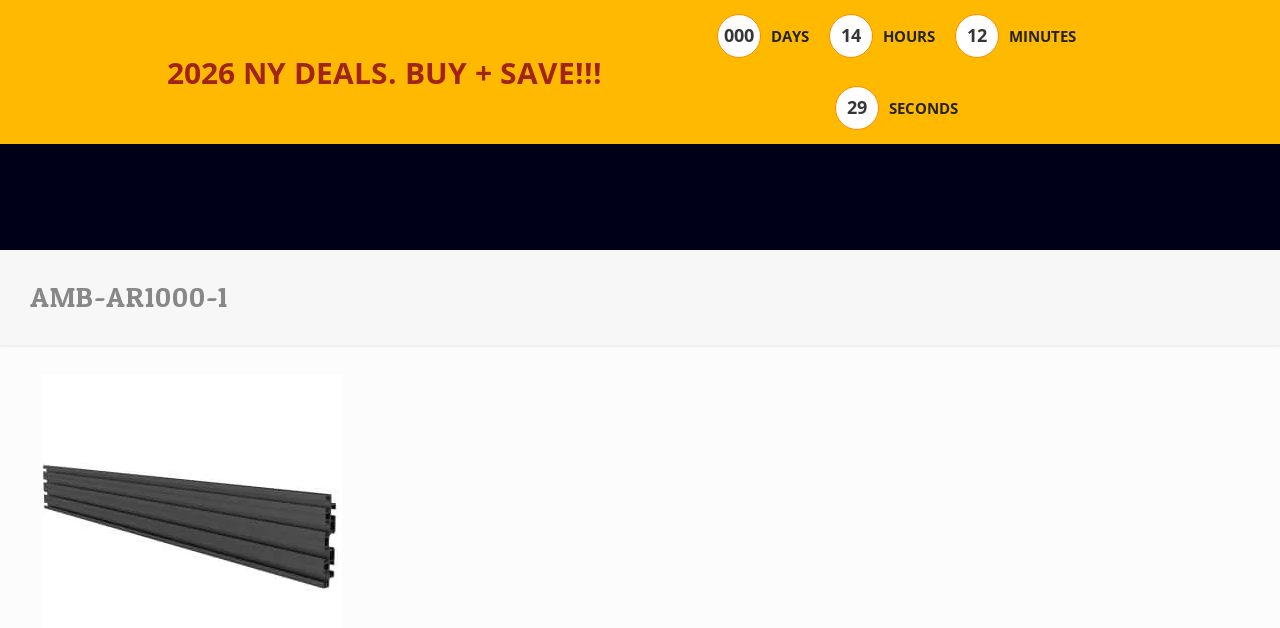

--- FILE ---
content_type: text/html; charset=UTF-8
request_url: https://commsdirect.com.au/?attachment_id=183987
body_size: 75157
content:
<!DOCTYPE html><html class="no-js" lang="en-US" prefix="og: https://ogp.me/ns#" itemscope itemtype="https://schema.org/WebPage"><head><script>(function(w,i,g){w[g]=w[g]||[];if(typeof w[g].push=='function')w[g].push(i)})
(window,'GTM-T6CSMSR','google_tags_first_party');</script><script>(function(w,d,s,l){w[l]=w[l]||[];(function(){w[l].push(arguments);})('set', 'developer_id.dYzg1YT', true);
		w[l].push({'gtm.start':new Date().getTime(),event:'gtm.js'});var f=d.getElementsByTagName(s)[0],
		j=d.createElement(s);j.async=true;j.src='/metrics/';
		f.parentNode.insertBefore(j,f);
		})(window,document,'script','dataLayer');</script><script data-no-optimize="1">var litespeed_docref=sessionStorage.getItem("litespeed_docref");litespeed_docref&&(Object.defineProperty(document,"referrer",{get:function(){return litespeed_docref}}),sessionStorage.removeItem("litespeed_docref"));</script> <script src="[data-uri]" defer></script> <meta charset="UTF-8" /><link rel="preconnect" href="https://fonts.gstatic.com/" crossorigin /><meta name="viewport" content="width=device-width, initial-scale=1, maximum-scale=1" /><link rel="shortcut icon" href="" /><link rel="apple-touch-icon" href="" /><style>img:is([sizes="auto" i], [sizes^="auto," i]) { contain-intrinsic-size: 3000px 1500px }</style><meta name="keywords" content="Comms Direct, CCTV cameras, Hikvision, HiLook, Dahua, AX Pro, Wideband, security cameras, home alarms, intercoms, data racks, networking equipment, NVRs, CCTV kits, alarm systems, security systems Australia"/><meta name="description" content="Protect what matters with trusted brands — Hikvision, HiLook, AX Pro, Dahua &amp; Wideband. CCTV, alarms, intercoms and secure data solutions from Comms Direct Australia-wide."/><meta property="og:url" content="https://commsdirect.com.au/?attachment_id=183987"/><meta property="og:type" content="article"/><meta property="og:title" content="AMB-AR1000-1"/><meta property="og:description" content="Protect what matters with trusted brands — Hikvision, HiLook, AX Pro, Dahua & Wideband. CCTV, alarms, intercoms and secure data solutions from Comms Direct Australia-wide."/><link rel="alternate" hreflang="en-US" href="https://commsdirect.com.au/?attachment_id=183987"/><meta name="format-detection" content="telephone=no"><meta name="viewport" content="width=device-width, initial-scale=1, maximum-scale=1" /><link rel="shortcut icon" href="https://commsdirect.com.au/wp-content/uploads/2018/04/favicon.png" type="image/x-icon" /><link rel="apple-touch-icon" href="https://commsdirect.com.au/wp-content/uploads/2018/04/favicon.png" /><meta name="theme-color" content="#ffffff" media="(prefers-color-scheme: light)"><meta name="theme-color" content="#ffffff" media="(prefers-color-scheme: dark)"><title>AMB-AR1000-1 - Comms Direct</title><meta name="robots" content="follow, index, max-snippet:-1, max-video-preview:-1, max-image-preview:large"/><link rel="canonical" href="https://commsdirect.com.au/?attachment_id=183987" /><meta property="og:locale" content="en_US" /><meta property="og:type" content="article" /><meta property="og:title" content="AMB-AR1000-1 - Comms Direct" /><meta property="og:url" content="https://commsdirect.com.au/?attachment_id=183987" /><meta property="og:site_name" content="Comms Direct" /><meta property="og:image" content="https://commsdirect.com.au/wp-content/uploads/AMB-AR1000-1.jpg" /><meta property="og:image:secure_url" content="https://commsdirect.com.au/wp-content/uploads/AMB-AR1000-1.jpg" /><meta property="og:image:width" content="600" /><meta property="og:image:height" content="600" /><meta property="og:image:alt" content="AMB-AR1000-1" /><meta property="og:image:type" content="image/jpeg" /><meta name="twitter:card" content="summary_large_image" /><meta name="twitter:title" content="AMB-AR1000-1 - Comms Direct" /><meta name="twitter:image" content="https://commsdirect.com.au/wp-content/uploads/AMB-AR1000-1.jpg" /> <script type="application/ld+json" class="rank-math-schema-pro">{"@context":"https://schema.org","@graph":[{"@type":"BreadcrumbList","@id":"https://commsdirect.com.au/?attachment_id=183987#breadcrumb","itemListElement":[{"@type":"ListItem","position":"1","item":{"@id":"https://commsdirect.com.au","name":"Home"}},{"@type":"ListItem","position":"2","item":{"@id":"https://commsdirect.com.au/shop-2-2/shop/","name":"Products"}},{"@type":"ListItem","position":"3","item":{"@id":"https://commsdirect.com.au/product-category/lcd-mounting-brackets/","name":"LCD Mounting Brackets"}},{"@type":"ListItem","position":"4","item":{"@id":"https://commsdirect.com.au/product-category/lcd-mounting-brackets/modular-parts/","name":"Modular Parts"}},{"@type":"ListItem","position":"5","item":{"@id":"https://commsdirect.com.au/product/aurora-mounts-1000mm-length-aluminum-rail-amb-ar1000/","name":"Aurora Mounts &#8211; 1000mm Length Aluminum Rail &#8211; AMB-AR1000"}},{"@type":"ListItem","position":"6","item":{"@id":"https://commsdirect.com.au/?attachment_id=183987","name":"AMB-AR1000-1"}}]}]}</script> <link rel='dns-prefetch' href='//www.googletagmanager.com' /><link rel='dns-prefetch' href='//static.zip.co' /><link rel='dns-prefetch' href='//fonts.googleapis.com' /><link rel='dns-prefetch' href='//www.commsdirect.com.au' /><link rel="alternate" type="application/rss+xml" title="Comms Direct &raquo; Feed" href="https://commsdirect.com.au/feed/" /><link rel="alternate" type="application/rss+xml" title="Comms Direct &raquo; Comments Feed" href="https://commsdirect.com.au/comments/feed/" /><link rel="alternate" type="application/rss+xml" title="Comms Direct &raquo; AMB-AR1000-1 Comments Feed" href="https://commsdirect.com.au/?attachment_id=183987/feed/" /> <script src="[data-uri]" defer></script> <link id="woocommerce-notification-fonts" rel="preload" href="https://commsdirect.com.au/wp-content/plugins/woocommerce-notification/fonts/icons-close.woff2" as="font" crossorigin><style id="litespeed-ccss">ul{box-sizing:border-box}:root{--wp--preset--font-size--normal:16px;--wp--preset--font-size--huge:42px}.screen-reader-text{border:0;clip:rect(1px,1px,1px,1px);clip-path:inset(50%);height:1px;margin:-1px;overflow:hidden;padding:0;position:absolute;width:1px;word-wrap:normal!important}.screen-reader-text{clip:rect(1px,1px,1px,1px);word-wrap:normal!important;border:0;-webkit-clip-path:inset(50%);clip-path:inset(50%);height:1px;margin:-1px;overflow:hidden;overflow-wrap:normal!important;padding:0;position:absolute!important;width:1px}:root{--yfwp-search-field-background:#fff;--yfwp-search-field-background-active:#fafafa;--yfwp-search-field-border:#d3d3d3;--yfwp-search-field-border-active:#9ac3c5;--yfwp-search-field-placeholder-text:#b6b6b6;--yfwp-search-field-active-text:#000;--yfwp-search-button-background:#089aa1;--yfwp-search-button-background-hover:#09b5bc;--yfwp-search-button-icon:#fff;--yfwp-search-button-icon-hover:#fff;--yfwp-filters-colors-background:#fff;--yfwp-filters-colors-background-hover:#fff;--yfwp-filters-colors-background-active:#fff;--yfwp-filters-colors-border:#a9a9a9;--yfwp-filters-colors-border-hover:#68bdb3;--yfwp-filters-colors-border-active:#68bdb3;--yfwp-filters-colors-text:#000;--yfwp-filters-colors-text-hover:#000;--yfwp-filters-colors-text-active:#000;--yfwp-filters-border-dimensions:5px 5px 5px 5px;--yfwp-icon-colors-background:rgba(255,255,255,0);--yfwp-icon-colors-background-hover:rgba(255,255,255,0);--yfwp-icon-colors-background-active:rgba(255,255,255,0);--yfwp-icon-colors-icon:#000;--yfwp-icon-colors-icon-hover:#009f8b;--yfwp-icon-colors-icon-active:#009f8b;--yfwp-icon-border-dimensions:5px 5px 5px 5px;--yfwp-faq-colors-background:#f8f8f8;--yfwp-faq-colors-background-hover:#ececec;--yfwp-faq-colors-background-active:#eef5f4;--yfwp-faq-colors-border:rgba(255,255,255,0);--yfwp-faq-colors-border-hover:rgba(255,255,255,0);--yfwp-faq-colors-border-active:rgba(255,255,255,0);--yfwp-faq-colors-text:#000;--yfwp-faq-colors-text-hover:#000;--yfwp-faq-colors-text-active:#0d9c8b;--yfwp-faq-colors-content:#000;--yfwp-faq-colors-content-hover:#000;--yfwp-faq-colors-content-active:#000;--yfwp-faq-border-dimensions:5px 5px 5px 5px;--yfwp-faq-copy-button-color-background:#fff;--yfwp-faq-copy-button-color-background-hover:#f3f9f9;--yfwp-faq-copy-button-color-icon:#009f8b;--yfwp-faq-copy-button-color-icon-hover:#009f8b;--yfwp-faq-copy-button-color-border:#009f8b;--yfwp-faq-copy-button-color-border-hover:#009f8b;--yfwp-faq-copy-button-border-dimensions:20px 20px 20px 20px;--yfwp-faq-loader-color:#009f8b;--yfwp-pagination-colors-background:rgba(255,255,255,0);--yfwp-pagination-colors-background-hover:rgba(255,255,255,0);--yfwp-pagination-colors-background-active:rgba(255,255,255,0);--yfwp-pagination-colors-border:rgba(255,255,255,0);--yfwp-pagination-colors-border-hover:rgba(255,255,255,0);--yfwp-pagination-colors-border-active:rgba(255,255,255,0);--yfwp-pagination-colors-text:#8f8f8f;--yfwp-pagination-colors-text-hover:#000;--yfwp-pagination-colors-text-active:#009f8b;--yfwp-pagination-border-dimensions:5px 5px 5px 5px;--ywfp-icon-font-size:14px}:root{--yfwp-search-field-background:#fff;--yfwp-search-field-background-active:#fafafa;--yfwp-search-field-border:#d3d3d3;--yfwp-search-field-border-active:#9ac3c5;--yfwp-search-field-placeholder-text:#b6b6b6;--yfwp-search-field-active-text:#000;--yfwp-search-button-background:#089aa1;--yfwp-search-button-background-hover:#09b5bc;--yfwp-search-button-icon:#fff;--yfwp-search-button-icon-hover:#fff;--yfwp-filters-colors-background:#fff;--yfwp-filters-colors-background-hover:#fff;--yfwp-filters-colors-background-active:#fff;--yfwp-filters-colors-border:#a9a9a9;--yfwp-filters-colors-border-hover:#68bdb3;--yfwp-filters-colors-border-active:#68bdb3;--yfwp-filters-colors-text:#000;--yfwp-filters-colors-text-hover:#000;--yfwp-filters-colors-text-active:#000;--yfwp-filters-border-dimensions:5px 5px 5px 5px;--yfwp-icon-colors-background:rgba(255,255,255,0);--yfwp-icon-colors-background-hover:rgba(255,255,255,0);--yfwp-icon-colors-background-active:rgba(255,255,255,0);--yfwp-icon-colors-icon:#000;--yfwp-icon-colors-icon-hover:#009f8b;--yfwp-icon-colors-icon-active:#009f8b;--yfwp-icon-border-dimensions:5px 5px 5px 5px;--yfwp-faq-colors-background:#f8f8f8;--yfwp-faq-colors-background-hover:#ececec;--yfwp-faq-colors-background-active:#eef5f4;--yfwp-faq-colors-border:rgba(255,255,255,0);--yfwp-faq-colors-border-hover:rgba(255,255,255,0);--yfwp-faq-colors-border-active:rgba(255,255,255,0);--yfwp-faq-colors-text:#000;--yfwp-faq-colors-text-hover:#000;--yfwp-faq-colors-text-active:#0d9c8b;--yfwp-faq-colors-content:#000;--yfwp-faq-colors-content-hover:#000;--yfwp-faq-colors-content-active:#000;--yfwp-faq-border-dimensions:5px 5px 5px 5px;--yfwp-faq-loader-color:#009f8b;--yfwp-faq-copy-button-color-background:#fff;--yfwp-faq-copy-button-color-background-hover:#f3f9f9;--yfwp-faq-copy-button-color-icon:#009f8b;--yfwp-faq-copy-button-color-icon-hover:#009f8b;--yfwp-faq-copy-button-color-border:#009f8b;--yfwp-faq-copy-button-color-border-hover:#009f8b;--yfwp-faq-copy-button-border-dimensions:20px 20px 20px 20px;--yfwp-pagination-colors-background:rgba(255,255,255,0);--yfwp-pagination-colors-background-hover:rgba(255,255,255,0);--yfwp-pagination-colors-background-active:rgba(255,255,255,0);--yfwp-pagination-colors-border:rgba(255,255,255,0);--yfwp-pagination-colors-border-hover:rgba(255,255,255,0);--yfwp-pagination-colors-border-active:rgba(255,255,255,0);--yfwp-pagination-colors-text:#8f8f8f;--yfwp-pagination-colors-text-hover:#000;--yfwp-pagination-colors-text-active:#009f8b;--yfwp-pagination-border-dimensions:5px 5px 5px 5px}:root{--yfwp-search-field-background:#fff;--yfwp-search-field-background-active:#fafafa;--yfwp-search-field-border:#d3d3d3;--yfwp-search-field-border-active:#9ac3c5;--yfwp-search-field-placeholder-text:#b6b6b6;--yfwp-search-field-active-text:#000;--yfwp-search-button-background:#089aa1;--yfwp-search-button-background-hover:#09b5bc;--yfwp-search-button-icon:#fff;--yfwp-search-button-icon-hover:#fff;--yfwp-filters-colors-background:#fff;--yfwp-filters-colors-background-hover:#fff;--yfwp-filters-colors-background-active:#fff;--yfwp-filters-colors-border:#a9a9a9;--yfwp-filters-colors-border-hover:#68bdb3;--yfwp-filters-colors-border-active:#68bdb3;--yfwp-filters-colors-text:#000;--yfwp-filters-colors-text-hover:#000;--yfwp-filters-colors-text-active:#000;--yfwp-filters-border-dimensions:5px 5px 5px 5px;--yfwp-icon-colors-background:rgba(255,255,255,0);--yfwp-icon-colors-background-hover:rgba(255,255,255,0);--yfwp-icon-colors-background-active:rgba(255,255,255,0);--yfwp-icon-colors-icon:#000;--yfwp-icon-colors-icon-hover:#009f8b;--yfwp-icon-colors-icon-active:#009f8b;--yfwp-icon-border-dimensions:5px 5px 5px 5px;--yfwp-faq-colors-background:#f8f8f8;--yfwp-faq-colors-background-hover:#ececec;--yfwp-faq-colors-background-active:#eef5f4;--yfwp-faq-colors-border:rgba(255,255,255,0);--yfwp-faq-colors-border-hover:rgba(255,255,255,0);--yfwp-faq-colors-border-active:rgba(255,255,255,0);--yfwp-faq-colors-text:#000;--yfwp-faq-colors-text-hover:#000;--yfwp-faq-colors-text-active:#0d9c8b;--yfwp-faq-colors-content:#000;--yfwp-faq-colors-content-hover:#000;--yfwp-faq-colors-content-active:#000;--yfwp-faq-border-dimensions:5px 5px 5px 5px;--yfwp-faq-loader-color:#009f8b;--yfwp-faq-copy-button-color-background:#fff;--yfwp-faq-copy-button-color-background-hover:#f3f9f9;--yfwp-faq-copy-button-color-icon:#009f8b;--yfwp-faq-copy-button-color-icon-hover:#009f8b;--yfwp-faq-copy-button-color-border:#009f8b;--yfwp-faq-copy-button-color-border-hover:#009f8b;--yfwp-faq-copy-button-border-dimensions:20px 20px 20px 20px;--yfwp-pagination-colors-background:rgba(255,255,255,0);--yfwp-pagination-colors-background-hover:rgba(255,255,255,0);--yfwp-pagination-colors-background-active:rgba(255,255,255,0);--yfwp-pagination-colors-border:rgba(255,255,255,0);--yfwp-pagination-colors-border-hover:rgba(255,255,255,0);--yfwp-pagination-colors-border-active:rgba(255,255,255,0);--yfwp-pagination-colors-text:#8f8f8f;--yfwp-pagination-colors-text-hover:#000;--yfwp-pagination-colors-text-active:#009f8b;--yfwp-pagination-border-dimensions:5px 5px 5px 5px}:root{--yfwp-search-field-background:#fff;--yfwp-search-field-background-active:#fafafa;--yfwp-search-field-border:#d3d3d3;--yfwp-search-field-border-active:#9ac3c5;--yfwp-search-field-placeholder-text:#b6b6b6;--yfwp-search-field-active-text:#000;--yfwp-search-button-background:#089aa1;--yfwp-search-button-background-hover:#09b5bc;--yfwp-search-button-icon:#fff;--yfwp-search-button-icon-hover:#fff;--yfwp-filters-colors-background:#fff;--yfwp-filters-colors-background-hover:#fff;--yfwp-filters-colors-background-active:#fff;--yfwp-filters-colors-border:#a9a9a9;--yfwp-filters-colors-border-hover:#68bdb3;--yfwp-filters-colors-border-active:#68bdb3;--yfwp-filters-colors-text:#000;--yfwp-filters-colors-text-hover:#000;--yfwp-filters-colors-text-active:#000;--yfwp-filters-border-dimensions:5px 5px 5px 5px;--yfwp-icon-colors-background:rgba(255,255,255,0);--yfwp-icon-colors-background-hover:rgba(255,255,255,0);--yfwp-icon-colors-background-active:rgba(255,255,255,0);--yfwp-icon-colors-icon:#000;--yfwp-icon-colors-icon-hover:#009f8b;--yfwp-icon-colors-icon-active:#009f8b;--yfwp-icon-border-dimensions:5px 5px 5px 5px;--yfwp-faq-colors-background:#f8f8f8;--yfwp-faq-colors-background-hover:#ececec;--yfwp-faq-colors-background-active:#eef5f4;--yfwp-faq-colors-border:rgba(255,255,255,0);--yfwp-faq-colors-border-hover:rgba(255,255,255,0);--yfwp-faq-colors-border-active:rgba(255,255,255,0);--yfwp-faq-colors-text:#000;--yfwp-faq-colors-text-hover:#000;--yfwp-faq-colors-text-active:#0d9c8b;--yfwp-faq-colors-content:#000;--yfwp-faq-colors-content-hover:#000;--yfwp-faq-colors-content-active:#000;--yfwp-faq-border-dimensions:5px 5px 5px 5px;--yfwp-faq-loader-color:#009f8b;--yfwp-faq-copy-button-color-background:#fff;--yfwp-faq-copy-button-color-background-hover:#f3f9f9;--yfwp-faq-copy-button-color-icon:#009f8b;--yfwp-faq-copy-button-color-icon-hover:#009f8b;--yfwp-faq-copy-button-color-border:#009f8b;--yfwp-faq-copy-button-color-border-hover:#009f8b;--yfwp-faq-copy-button-border-dimensions:20px 20px 20px 20px;--yfwp-pagination-colors-background:rgba(255,255,255,0);--yfwp-pagination-colors-background-hover:rgba(255,255,255,0);--yfwp-pagination-colors-background-active:rgba(255,255,255,0);--yfwp-pagination-colors-border:rgba(255,255,255,0);--yfwp-pagination-colors-border-hover:rgba(255,255,255,0);--yfwp-pagination-colors-border-active:rgba(255,255,255,0);--yfwp-pagination-colors-text:#8f8f8f;--yfwp-pagination-colors-text-hover:#000;--yfwp-pagination-colors-text-active:#009f8b;--yfwp-pagination-border-dimensions:5px 5px 5px 5px}:root{--yith-wcan-filters_colors_titles:#434343;--yith-wcan-filters_colors_background:#fff;--yith-wcan-filters_colors_accent:#a7144c;--yith-wcan-filters_colors_accent_r:167;--yith-wcan-filters_colors_accent_g:20;--yith-wcan-filters_colors_accent_b:76;--yith-wcan-color_swatches_border_radius:100%;--yith-wcan-color_swatches_size:30px;--yith-wcan-labels_style_background:#fff;--yith-wcan-labels_style_background_hover:#a7144c;--yith-wcan-labels_style_background_active:#a7144c;--yith-wcan-labels_style_text:#434343;--yith-wcan-labels_style_text_hover:#fff;--yith-wcan-labels_style_text_active:#fff;--yith-wcan-anchors_style_text:#434343;--yith-wcan-anchors_style_text_hover:#a7144c;--yith-wcan-anchors_style_text_active:#a7144c}:root{--swiper-theme-color:#007aff}:root{--swiper-navigation-size:44px}body{--wp--preset--color--black:#000;--wp--preset--color--cyan-bluish-gray:#abb8c3;--wp--preset--color--white:#fff;--wp--preset--color--pale-pink:#f78da7;--wp--preset--color--vivid-red:#cf2e2e;--wp--preset--color--luminous-vivid-orange:#ff6900;--wp--preset--color--luminous-vivid-amber:#fcb900;--wp--preset--color--light-green-cyan:#7bdcb5;--wp--preset--color--vivid-green-cyan:#00d084;--wp--preset--color--pale-cyan-blue:#8ed1fc;--wp--preset--color--vivid-cyan-blue:#0693e3;--wp--preset--color--vivid-purple:#9b51e0;--wp--preset--gradient--vivid-cyan-blue-to-vivid-purple:linear-gradient(135deg,rgba(6,147,227,1) 0%,#9b51e0 100%);--wp--preset--gradient--light-green-cyan-to-vivid-green-cyan:linear-gradient(135deg,#7adcb4 0%,#00d082 100%);--wp--preset--gradient--luminous-vivid-amber-to-luminous-vivid-orange:linear-gradient(135deg,rgba(252,185,0,1) 0%,rgba(255,105,0,1) 100%);--wp--preset--gradient--luminous-vivid-orange-to-vivid-red:linear-gradient(135deg,rgba(255,105,0,1) 0%,#cf2e2e 100%);--wp--preset--gradient--very-light-gray-to-cyan-bluish-gray:linear-gradient(135deg,#eee 0%,#a9b8c3 100%);--wp--preset--gradient--cool-to-warm-spectrum:linear-gradient(135deg,#4aeadc 0%,#9778d1 20%,#cf2aba 40%,#ee2c82 60%,#fb6962 80%,#fef84c 100%);--wp--preset--gradient--blush-light-purple:linear-gradient(135deg,#ffceec 0%,#9896f0 100%);--wp--preset--gradient--blush-bordeaux:linear-gradient(135deg,#fecda5 0%,#fe2d2d 50%,#6b003e 100%);--wp--preset--gradient--luminous-dusk:linear-gradient(135deg,#ffcb70 0%,#c751c0 50%,#4158d0 100%);--wp--preset--gradient--pale-ocean:linear-gradient(135deg,#fff5cb 0%,#b6e3d4 50%,#33a7b5 100%);--wp--preset--gradient--electric-grass:linear-gradient(135deg,#caf880 0%,#71ce7e 100%);--wp--preset--gradient--midnight:linear-gradient(135deg,#020381 0%,#2874fc 100%);--wp--preset--duotone--dark-grayscale:url('#wp-duotone-dark-grayscale');--wp--preset--duotone--grayscale:url('#wp-duotone-grayscale');--wp--preset--duotone--purple-yellow:url('#wp-duotone-purple-yellow');--wp--preset--duotone--blue-red:url('#wp-duotone-blue-red');--wp--preset--duotone--midnight:url('#wp-duotone-midnight');--wp--preset--duotone--magenta-yellow:url('#wp-duotone-magenta-yellow');--wp--preset--duotone--purple-green:url('#wp-duotone-purple-green');--wp--preset--duotone--blue-orange:url('#wp-duotone-blue-orange');--wp--preset--font-size--small:13px;--wp--preset--font-size--medium:20px;--wp--preset--font-size--large:36px;--wp--preset--font-size--x-large:42px;--wp--preset--spacing--20:.44rem;--wp--preset--spacing--30:.67rem;--wp--preset--spacing--40:1rem;--wp--preset--spacing--50:1.5rem;--wp--preset--spacing--60:2.25rem;--wp--preset--spacing--70:3.38rem;--wp--preset--spacing--80:5.06rem}:root{--woocommerce:#a46497;--wc-green:#7ad03a;--wc-red:#a00;--wc-orange:#ffba00;--wc-blue:#2ea2cc;--wc-primary:#a46497;--wc-primary-text:#fff;--wc-secondary:#ebe9eb;--wc-secondary-text:#515151;--wc-highlight:#77a464;--wc-highligh-text:#fff;--wc-content-bg:#fff;--wc-subtext:#767676}.woocommerce form .form-row:after,.woocommerce form .form-row:before{content:" ";display:table}.woocommerce form .form-row:after{clear:both}.woocommerce form .form-row label{display:block}.woocommerce form .form-row .input-text{box-sizing:border-box;width:100%}.woocommerce form .form-row-first,.woocommerce form .form-row-last{width:47%;overflow:visible}.woocommerce form .form-row-first{float:left}.woocommerce form .form-row-last{float:right}@media only screen and (max-width:768px){:root{--woocommerce:#a46497;--wc-green:#7ad03a;--wc-red:#a00;--wc-orange:#ffba00;--wc-blue:#2ea2cc;--wc-primary:#a46497;--wc-primary-text:#fff;--wc-secondary:#ebe9eb;--wc-secondary-text:#515151;--wc-highlight:#77a464;--wc-highligh-text:#fff;--wc-content-bg:#fff;--wc-subtext:#767676}}:root{--woocommerce:#a46497;--wc-green:#7ad03a;--wc-red:#a00;--wc-orange:#ffba00;--wc-blue:#2ea2cc;--wc-primary:#a46497;--wc-primary-text:#fff;--wc-secondary:#ebe9eb;--wc-secondary-text:#515151;--wc-highlight:#77a464;--wc-highligh-text:#fff;--wc-content-bg:#fff;--wc-subtext:#767676}.woocommerce-store-notice,p.demo_store{position:absolute;top:0;left:0;right:0;margin:0;width:100%;font-size:1em;padding:1em 0;text-align:center;background-color:#a46497;color:#fff;z-index:99998;box-shadow:0 1px 1em rgba(0,0,0,.2);display:none}.woocommerce-store-notice a,p.demo_store a{color:#fff;text-decoration:underline}.screen-reader-text{clip:rect(1px,1px,1px,1px);height:1px;overflow:hidden;position:absolute!important;width:1px;word-wrap:normal!important}.clear{clear:both}.woocommerce form .form-row{padding:3px;margin:0 0 6px}.woocommerce form .form-row label{line-height:2}.woocommerce form .form-row .required{color:red;font-weight:700;border:0!important;text-decoration:none;visibility:hidden}.woocommerce form .form-row input.input-text{box-sizing:border-box;width:100%;margin:0;outline:0;line-height:normal}.woocommerce form .form-row ::-webkit-input-placeholder{line-height:normal}.woocommerce form .form-row :-moz-placeholder{line-height:normal}.woocommerce form .form-row :-ms-input-placeholder{line-height:normal}.woocommerce form.login{border:1px solid #d3ced2;padding:20px;margin:2em 0;text-align:left;border-radius:5px}.woocommerce .woocommerce-form-login .woocommerce-form-login__submit{float:left;margin-right:1em}.woocommerce .woocommerce-form-login .woocommerce-form-login__rememberme{display:inline-block}.woocommerce-no-js form.woocommerce-form-login{display:block!important}.woocommerce form .form-row .required{visibility:visible}.dgwt-wcas-search-wrapp{position:relative;line-height:100%;display:block;color:#444;min-width:230px;width:100%;text-align:left;margin:0 auto;-webkit-box-sizing:border-box;-moz-box-sizing:border-box;box-sizing:border-box}.dgwt-wcas-search-wrapp *{-webkit-box-sizing:border-box;-moz-box-sizing:border-box;box-sizing:border-box}.dgwt-wcas-search-form{margin:0;padding:0;width:100%}input[type=search].dgwt-wcas-search-input{-webkit-box-shadow:none;box-shadow:none;margin:0;-webkit-appearance:textfield;text-align:left}[type=search].dgwt-wcas-search-input::-ms-clear{display:none}[type=search].dgwt-wcas-search-input::-webkit-search-decoration{-webkit-appearance:none}[type=search].dgwt-wcas-search-input::-webkit-search-cancel-button{display:none}.dgwt-wcas-layout-icon-flexible:not(.dgwt-wcas-layout-icon) .dgwt-wcas-search-icon,.dgwt-wcas-layout-icon-flexible:not(.dgwt-wcas-layout-icon) .dgwt-wcas-search-icon-arrow,.dgwt-wcas-search-icon-arrow{display:none}button.dgwt-wcas-search-submit{position:relative}.dgwt-wcas-preloader{height:100%;position:absolute;right:0;top:0;width:40px;z-index:-1;background-repeat:no-repeat;background-position:right 15px center;background-size:auto 44%}.dgwt-wcas-voice-search{position:absolute;right:0;top:0;height:100%;width:40px;z-index:1;opacity:.5;align-items:center;justify-content:center;display:none}.screen-reader-text{clip:rect(1px,1px,1px,1px);height:1px;overflow:hidden;position:absolute!important;width:1px}.dgwt-wcas-sf-wrapp:after,.dgwt-wcas-sf-wrapp:before{content:"";display:table}.dgwt-wcas-sf-wrapp:after{clear:both}.dgwt-wcas-sf-wrapp{zoom:1;width:100%;max-width:100vw;margin:0;position:relative;background:0 0}.dgwt-wcas-sf-wrapp input[type=search].dgwt-wcas-search-input{width:100%;height:40px;font-size:14px;line-height:100%;padding:10px 15px;margin:0;background:#fff;border:1px solid #ddd;border-radius:3px;-webkit-border-radius:3px;-webkit-appearance:none;box-sizing:border-box}.dgwt-wcas-sf-wrapp input[type=search].dgwt-wcas-search-input::-webkit-input-placeholder{color:#999;font-weight:400;font-style:italic;line-height:normal}.dgwt-wcas-sf-wrapp input[type=search].dgwt-wcas-search-input:-moz-placeholder{color:#999;font-weight:400;font-style:italic;line-height:normal}.dgwt-wcas-sf-wrapp input[type=search].dgwt-wcas-search-input::-moz-placeholder{color:#999;font-weight:400;font-style:italic;line-height:normal}.dgwt-wcas-sf-wrapp input[type=search].dgwt-wcas-search-input:-ms-input-placeholder{color:#999;font-weight:400;font-style:italic;line-height:normal}.dgwt-wcas-sf-wrapp button.dgwt-wcas-search-submit{overflow:visible;position:absolute;border:0;padding:0 15px;margin:0;height:40px;min-width:50px;width:auto;line-height:100%;min-height:100%;right:0;left:auto;top:0;bottom:auto;color:#fff;text-transform:uppercase;background-color:#333;border-radius:0 2px 2px 0;-webkit-border-radius:0 2px 2px 0;text-shadow:0 -1px 0 rgba(0,0,0,.3);-webkit-box-shadow:none;box-shadow:none;-webkit-appearance:none}.dgwt-wcas-sf-wrapp .dgwt-wcas-search-submit:before{content:'';position:absolute;border-width:8px 8px 8px 0;border-style:solid solid solid none;border-color:transparent #333;top:12px;left:-6px}.dgwt-wcas-sf-wrapp .dgwt-wcas-search-submit::-moz-focus-inner{border:0;padding:0}.dgwt-wcas-ico-magnifier-handler{max-width:20px}.dgwt-wcas-layout-icon-flexible .dgwt-wcas-search-form{opacity:0}.dgwt-wcas-search-icon{width:20px;height:auto}.dgwt-wcas-ico-magnifier-handler{margin-bottom:-.2em;width:100%}html,body,div,span,h1,h4,p,a,img,i,ul,li,form,label,aside,footer,header,nav{margin:0;padding:0;border:0;font-size:100%;font:inherit;vertical-align:baseline}aside,footer,header,nav{display:block}body{line-height:1}ul{list-style:none}body{--mfn-column-gap-top:0;--mfn-column-gap-bottom:40px;--mfn-column-gap-left:12px;--mfn-column-gap-right:12px;--mfn-article-box-decoration:#0089f7;--mfn-before-after-slider:#fff;--mfn-before-after-label:rgba(0,0,0,.25);--mfn-before-after-label-color:#fff;--mfn-blog-slider-date-bg:#f8f8f8;--mfn-blog-date-bg:#f8f8f8;--mfn-contactbox-line:rgba(255,255,255,.2);--mfn-infobox-line:rgba(255,255,255,.2);--mfn-faq-line:rgba(0,0,0,.1);--mfn-clients-tiles:rgba(0,0,0,.08);--mfn-clients-tiles-hover:#0089f7;--mfn-offer-thumbs-nav:#0089f7;--mfn-timeline-date-bg:#f8f8f8;--mfn-sliding-box-bg:#0089f7;--mfn-tabs-border-width:1px;--mfn-tabs-border-color:rgba(0,0,0,.08);--mfn-shape-divider:#000;--mfn-icon-box-icon:#0089f7}html{height:100%}body{-webkit-font-smoothing:antialiased;-webkit-text-size-adjust:100%}*,*:before,*:after{box-sizing:inherit;-webkit-font-smoothing:antialiased}h1,h4{margin-bottom:15px}p{margin:0 0 15px}i{font-style:italic}a,a:visited{text-decoration:none;outline:0}p a,p a:visited{line-height:inherit}img.scale-with-grid{max-width:100%;height:auto}button::-moz-focus-inner,input::-moz-focus-inner{border:0;padding:0}.button,button{display:inline-block;position:relative;padding:10px 20px;font-size:inherit;overflow:hidden;text-decoration:none!important;border-style:solid}.button-default .button,.button-default button{border:none;border-radius:5px;box-shadow:inset 0 0 0 1px rgba(0,0,0,.03),inset 0px 4px 3px -2px rgba(0,0,0,.07)}@media (min-width:768px){.button-default .button:after,.button-default button:after{content:"";position:absolute;left:0;top:0;height:100%;width:0;background:rgba(0,0,0,.05);z-index:1}}[class^=icon-]:before{font-family:"mfn-icons";font-style:normal;font-weight:400;speak:none;display:inline-block;text-decoration:none!important;width:1em;margin-right:.2em;text-align:center;font-variant:normal;text-transform:none;line-height:1em;margin-left:.2em}.icon-basket:before{content:'\e814'}.icon-right-open:before{content:'\e915'}.icon-menu-fine:before{content:'\e960'}button::-moz-focus-inner{padding:0;border:0}body{min-width:960px}#Wrapper{max-width:1240px;margin:0 auto;overflow:hidden;position:relative}.layout-full-width{padding:0}.layout-full-width #Wrapper{max-width:100%!important;width:100%!important;margin:0!important}#Content{width:100%;padding-top:30px;z-index:0;position:relative}.section{position:relative;box-sizing:border-box}.section_wrapper,.container{max-width:1220px;height:100%;margin:0 auto;position:relative}.section_wrapper:after,.container:after{clear:both;content:" ";display:block;height:0;visibility:hidden;width:100%}.column{float:left;margin:0}.section{background-position:left top;background-repeat:no-repeat}.one-third.column{width:33.333%}.one.column{width:100%}.mcb-column-inner{position:relative;margin-top:var(--mfn-column-gap-top);margin-bottom:var(--mfn-column-gap-bottom);margin-left:var(--mfn-column-gap-left);margin-right:var(--mfn-column-gap-right)}.container:after{content:"20";display:block;height:0;clear:both;visibility:hidden}.clearfix:before,.clearfix:after{content:'20';display:block;overflow:hidden;visibility:hidden;width:0;height:0}.clearfix:after{clear:both}.clear{clear:both;display:block;overflow:hidden;visibility:hidden;width:0;height:0}#Header_wrapper{position:relative}body:not(.template-slider) #Header_wrapper{background-repeat:no-repeat;background-position:top center}#Header{position:relative}body:not(.template-slider) #Header{min-height:250px}#Header .container{padding-left:var(--mfn-column-gap-left);padding-right:var(--mfn-column-gap-right);box-sizing:border-box}#Action_bar{position:absolute;left:0;top:0;width:100%;z-index:30;line-height:21px}#Action_bar .column{margin-bottom:0;overflow:hidden;padding:0 20px;box-sizing:border-box}#Action_bar .contact_details{float:left;color:rgba(255,255,255,.5)}#Action_bar .social{float:right;padding:20px 0}#Top_bar{position:absolute;left:0;top:61px;width:100%;border-bottom:1px solid transparent;z-index:30}#Top_bar .column{display:flex;margin-bottom:0}#Top_bar .top_bar_left{position:relative;float:left;width:100%}#Top_bar .logo{float:left;margin:0 30px 0 20px}#Top_bar #logo{display:block;height:60px;line-height:60px;padding:15px 0;box-sizing:content-box}#Top_bar #logo img{vertical-align:middle;max-height:100%}#Top_bar #logo img.logo-sticky,#Top_bar #logo img.logo-mobile,#Top_bar #logo img.logo-mobile-sticky{display:none}#Top_bar .menu_wrapper{float:left;z-index:201}#Top_bar .secondary_menu_wrapper{display:none}#Top_bar a.responsive-menu-toggle{display:none;position:absolute;right:15px;top:50%;margin-top:-17px;width:34px;height:34px;text-align:center;border-radius:3px;z-index:200}#Top_bar a.responsive-menu-toggle i{font-size:22px;line-height:34px}#Top_bar .banner_wrapper{display:none}#Top_bar .search_wrapper{position:absolute;left:50%;transform:translateX(-50%);top:calc(100% + 40px);display:none;z-index:201;width:100%;box-sizing:border-box;width:600px;max-width:80%;overflow:hidden}#Top_bar .search_wrapper{background-color:#fff;box-shadow:0px 10px 46px 0px rgba(1,7,39,.1);border-radius:4px}#Top_bar .top_bar_right{float:right;position:relative;padding:0 20px;flex-shrink:0}#Top_bar .top_bar_right .top_bar_right_wrapper{display:flex;align-items:center;height:100%}#Top_bar .top_bar_right .top-bar-right-icon{display:flex;align-items:center;margin:0 5px;line-height:0;font-size:20px;text-decoration:none}#Top_bar .top_bar_right .top_bar_right_wrapper>a:last-child{margin-right:0}#Top_bar .top_bar_right .top-bar-right-icon svg{width:26px}#Top_bar .top_bar_right .top-bar-right-icon svg .path{stroke:#444}#Top_bar .top_bar_right .top-bar-right-icon-cart{flex-shrink:0}#Top_bar a#header_cart .header-cart-count{position:relative;right:7px;margin-right:-4px;top:-10px;display:inline-block;width:18px;line-height:18px;text-align:center;font-size:11px;color:#fff;border-radius:100%}#Top_bar a#header_cart .header-cart-total{margin:0;padding-right:5px;font-size:16px;font-weight:500}#Top_bar #menu{z-index:201}#Top_bar .menu{z-index:202}#Top_bar .menu>li{margin:0;z-index:203;display:block;float:left}#Top_bar .menu>li:not(.mfn-megamenu-parent){position:relative}#Top_bar .menu>li>a{display:block;line-height:60px;padding:15px 0;position:relative}#Top_bar .menu>li>a:not(.menu-toggle):after{content:"";height:4px;width:100%;position:absolute;left:0;top:-4px;z-index:203;opacity:0}#Top_bar .menu>li>a span:not(.description){display:block;line-height:60px;padding:0 20px;white-space:nowrap;border-right-width:1px;border-style:solid}#Top_bar .menu>li:last-child>a span{border:0}#Top_bar .menu li ul{position:absolute;left:0;top:100%;z-index:205;margin:0;display:none;background-image:url(https://commsdirect.com.au/wp-content/themes/betheme/images/box_shadow.png);background-repeat:repeat-x;background-position:left top}#Top_bar .menu li>ul{box-shadow:2px 2px 2px 0 rgba(0,0,0,.03);-webkit-box-shadow:2px 2px 2px 0 rgba(0,0,0,.03)}#Top_bar .menu li ul li{padding:0;width:200px;position:relative;font-weight:400}#Top_bar .menu li ul li a{padding:10px 20px;display:block;border-bottom:1px solid rgba(0,0,0,.05)}#Top_bar .menu li ul li a span{display:inline-block;position:relative}#Top_bar .menu li ul li ul{position:absolute;left:200px;top:0;z-index:204}.header-stack #Top_bar:not(.is-sticky) .top_bar_left{width:100%!important}.header-stack #Header .top_bar_left,.header-stack #Header .top_bar_right{background-color:transparent}.header-stack #Top_bar{position:static;background-color:#fff}.header-stack #Top_bar .logo{width:100%;margin:0;padding:0 30px;text-align:left;border-bottom-width:1px;border-style:solid;-webkit-box-sizing:border-box;-moz-box-sizing:border-box;box-sizing:border-box}.header-stack.header-center #Top_bar .logo{text-align:center}.header-stack.header-center #Top_bar .menu_wrapper{text-align:center;line-height:0}.header-stack.header-center #Top_bar #menu{line-height:21px;line-height:initial;text-align:left;text-align:initial}.header-stack.header-center #Top_bar:not(.is-sticky) .menu_wrapper{width:100%}.header-stack #Top_bar .logo #logo{display:inline-block;height:auto}.header-stack #Top_bar .menu_wrapper{clear:both}.header-stack #Top_bar .menu_wrapper .menu>li>a{padding:0}.header-stack #Top_bar .top_bar_right{position:absolute;right:0;bottom:0;top:auto;height:60px}.header-stack #Top_bar .top_bar_right_wrapper{top:10px}.header-stack #Top_bar .top_bar_right:before{display:none}.header-stack #Top_bar .secondary_menu_wrapper{position:absolute;right:20px;top:35px;display:block}.header-stack #Action_bar{position:static;background-color:#2c2c2c}.header-stack #Action_bar .social{padding:12px 0}#body_overlay{position:fixed;top:0;left:0;width:100%;height:120%;background:rgba(0,0,0,.6);z-index:9002;display:none}#Subheader{background-color:rgba(0,0,0,.02);background-position:center top;background-repeat:no-repeat;padding:30px 0;position:relative}#Subheader .title{margin-bottom:0;width:70%;float:left}#Subheader ul.breadcrumbs{display:block;width:30%;margin:1px 0 0;font-size:1em!important;float:right;text-align:right}#Subheader ul.breadcrumbs li{display:inline-block}#Subheader ul.breadcrumbs li,#Subheader ul.breadcrumbs li a{color:rgba(0,0,0,.3)}#Subheader ul.breadcrumbs li span{margin:0 10px;opacity:.4}#Subheader:after{content:"";height:3px;width:100%;display:block;position:absolute;left:0;bottom:-3px;z-index:1;box-shadow:inset 0px 4px 3px -2px rgba(0,0,0,.06)}.widget{margin:30px 0;position:relative}.widget:last-child:after{display:none}.widget:after{content:"";display:block;position:absolute;bottom:0;width:1500px;height:0;visibility:visible;border-width:1px 0 0;border-style:solid}.widget_mfn_menu ul li a{display:block;padding:7px 10px;margin-bottom:5px;background:#fff;border:1px solid rgba(0,0,0,.04);color:#858585}#Footer{background-position:center top;background-repeat:no-repeat;position:relative}#Footer .widgets_wrapper{padding:15px 0}#Footer .widgets_wrapper .mcb-column-inner{margin-bottom:0}#Footer .widgets_wrapper .widget:after{display:none}#back_to_top{float:right;margin:-9px 0 0}#Footer .widget_mfn_menu ul li a{background:rgba(0,0,0,.1);color:#ccc}form{margin-bottom:0}label{display:block;margin-bottom:5px;font-weight:500}input[type=checkbox]{display:inline}input[type=password],input[type=search],input[type=text]{padding:10px;outline:none;margin:0;width:230px;max-width:100%;display:block;margin-bottom:20px;font-size:15px;border-width:1px;border-style:solid;border-radius:0;box-sizing:border-box;-webkit-appearance:none}ul{list-style:none outside}input[type=password],input[type=search],input[type=text],.widget:after,.header-stack #Top_bar .logo{border-color:rgba(0,0,0,.08)}input[type=password],input[type=search],input[type=text]{background-color:#fff;color:#626262;box-shadow:inset 0 0 2px 2px rgba(0,0,0,.02)}#Top_bar .menu>li>a span{border-color:rgba(0,0,0,.05)}.mfn-close-icon{z-index:5;display:flex;justify-content:center;align-items:center;width:40px;height:40px;font-size:20px;text-decoration:none!important}.mfn-close-icon .icon{color:rgba(0,0,0,.3);display:inline-block}.section_wrapper{display:flex;align-items:flex-start;flex-wrap:wrap}body{--mfn-swiper-pagination-bullet-active-color:#007aff;--mfn-swiper-pagination-bullet-inactive-color:#000;--mfn-swiper-pagination-bullet-width:10px;--mfn-swiper-pagination-bullet-height:10px;--mfn-swiper-pagination-spacing:20px;--mfn-swiper-arrow-width:auto;--mfn-swiper-arrow-height:auto;--mfn-swiper-arrow-size:50px;--mfn-swiper-arrow-spacing:20px}body{--mfn-tabs-border-width:1px}html,body{overflow-x:hidden}@media only screen and (min-width:1240px){#Top_bar.loading{display:none}}@media only screen and (max-width:1239px){a[href^=tel]{color:inherit;text-decoration:none}}@media only screen and (min-width:960px) and (max-width:1239px){body{min-width:0}#Wrapper{max-width:960px}.section_wrapper,.container{max-width:940px}}@media only screen and (max-width:959px){.section{background-attachment:scroll!important}}@media only screen and (min-width:768px) and (max-width:959px){body{min-width:0}#Wrapper{max-width:728px}.section_wrapper,.container{max-width:708px}.tablet-one-third.column{width:33.333%}#Subheader .title{width:100%}#Subheader ul.breadcrumbs{display:none}}@media only screen and (max-width:767px){body{min-width:0}#Wrapper{max-width:90%;max-width:calc(100% - 67px)}.section_wrapper .column,.container .column{margin:0;width:100%;clear:both}.sections_group{margin:0;width:100%!important;clear:both}.content_wrapper .section_wrapper,.container{max-width:700px!important;padding-left:33px!important;padding-right:33px!important}.content_wrapper .mcb-column-inner{margin:0 0 20px;height:auto!important}.mobile-one.column{width:100%}.widget:after{width:100%}body:not(.mobile-sticky) .header_placeholder{height:0!important}#Top_bar,#Action_bar{background-color:#fff!important;position:static}#Top_bar .container{max-width:100%!important;padding:0!important}#Top_bar .column{flex-wrap:wrap}#Top_bar .top_bar_left{float:none;width:100%!important;background:none!important}#Top_bar .top_bar_right{width:100%}#Top_bar a.responsive-menu-toggle{top:40px;right:10px}#Top_bar .menu_wrapper{float:left!important;width:100%;margin:0!important}#Top_bar #menu{float:left;position:static!important;width:100%!important}#Top_bar .logo{position:static;float:left;width:100%;text-align:center;margin:0}#Top_bar .logo #logo{padding:0!important;margin:10px 50px}#Top_bar #logo img.logo-main{display:none}#Top_bar #logo img.logo-mobile{display:inline-block}#Top_bar #logo img.logo-mobile-sticky{display:none}#Top_bar .top_bar_right{float:none;padding:5px 10px}#Top_bar .top_bar_right .top_bar_right_wrapper{flex-wrap:wrap;justify-content:center}#Top_bar .top_bar_right .top-bar-right-icon{margin:5px}#Top_bar .search_wrapper{z-index:10000}.mobile-tb-left #Top_bar .top_bar_right .top_bar_right_wrapper{justify-content:flex-start}.mobile-icon-user-ss #Top_bar .top-bar-right-icon-user,.mobile-icon-search-ss #Top_bar .top-bar-right-icon-search{display:none!important}.header-stack #Top_bar .logo{padding:0;text-align:center!important;border-bottom:unset}.header-stack #Top_bar .logo #logo{display:block}.header-stack #Top_bar a.responsive-menu-toggle{position:absolute!important;margin-top:-17px!important}.header-stack #Top_bar .secondary_menu_wrapper{display:none}.header-stack #Top_bar .top_bar_right{position:static}.mobile-header-mini #Action_bar{display:none}.mobile-header-mini #Top_bar{top:0}.mobile-header-mini #Top_bar .container{max-width:100%!important}.mobile-header-mini #Top_bar .top_bar_left{float:left;position:static}.mobile-header-mini #Top_bar .logo{width:auto;float:left;margin-left:15px;border:none}.mobile-header-mini #Top_bar #logo{height:60px!important;line-height:60px!important;margin:0}.mobile-header-mini #Top_bar a.responsive-menu-toggle{top:30px!important;left:auto;right:10px;margin-top:-17px}.mobile-header-mini #Top_bar .top_bar_right{width:unset;height:100%;max-height:60px;position:absolute;top:0;right:54px;background:0 0;padding:0}.mobile-header-mini #Top_bar #search_button{margin-left:0;margin-right:0}.mobile-header-mini #Top_bar #menu{padding-bottom:10px}.mobile-header-mini #Top_bar #menu ul li a span{line-height:44px}#Action_bar .social{padding:0!important}#Action_bar .contact_details{float:none;text-align:center;padding:5px 0;color:#222}#Action_bar .social{float:none;text-align:center;padding:5px 0 0;margin-bottom:5px}#Subheader .title{width:100%}#Subheader ul.breadcrumbs{display:none}#back_to_top{float:none;margin:-10px 0 10px}}.yith-quick-view.yith-modal{position:fixed;visibility:hidden;top:0;left:0;right:0;bottom:0;z-index:1400;opacity:0;text-align:center}.yith-quick-view.yith-modal .yith-quick-view-overlay{position:absolute;top:0;right:0;bottom:0;left:0;background:rgba(0,0,0,.8)}.yith-quick-view.yith-modal .yith-wcqv-wrapper{position:absolute;visibility:hidden;-webkit-backface-visibility:hidden;-moz-backface-visibility:hidden;backface-visibility:hidden;text-align:left}.yith-quick-view.yith-modal .yith-wcqv-main{opacity:0;height:100%;-webkit-box-shadow:0 0 0 10px rgba(255,255,255,.2);box-shadow:0 0 0 10px rgba(255,255,255,.2)}.yith-quick-view.yith-modal .yith-quick-view-content{height:100%}.yith-quick-view.yith-modal.slide-in .yith-wcqv-main{-webkit-transform:translateY(20%);-moz-transform:translateY(20%);-ms-transform:translateY(20%);transform:translateY(20%)}.yith-quick-view-content:after,.yith-quick-view-content:before{content:'';display:table;clear:both}.yith-wcqv-head{position:absolute;top:3px;right:3px;z-index:10}.yith-quick-view-close{background:url('https://commsdirect.com.au/wp-content/plugins/yith-woocommerce-quick-view-premium/assets/image/close.png') no-repeat center;box-shadow:none;display:block;width:24px;height:24px;text-indent:-99999px;-webkit-filter:grayscale(100%);filter:grayscale(100%);opacity:.3}.yith-quick-view-nav a{position:absolute;top:50%;-webkit-transform:translateY(-50%);transform:translateY(-50%);display:block}.yith-quick-view-nav a:before{content:'';position:absolute;background:url('https://commsdirect.com.au/wp-content/plugins/yith-woocommerce-quick-view-premium/assets/image/nav-arrow.png') no-repeat center;top:0;bottom:0}.yith-quick-view-nav a.yith-wcqv-prev:before{-ms-transform:rotate(180deg);-webkit-transform:rotate(180deg);transform:rotate(180deg)}.yith-quick-view-nav a.yith-wcqv-next{right:0}.yith-quick-view-nav.reveal a{background-color:rgba(255,255,255,.2);width:40px;height:70px;overflow:hidden}.yith-quick-view-nav.reveal a:before{width:40px}.yith-quick-view-nav.reveal a.yith-wcqv-prev:before{left:0}.yith-quick-view-nav.reveal a.yith-wcqv-next:before{right:0}.yith-quick-view-nav.reveal a div{position:absolute;top:0;max-width:250px;width:100%;height:100%;padding:0 50px;display:table;opacity:0}.yith-quick-view-nav.reveal a.yith-wcqv-prev{left:0}.yith-quick-view-nav.reveal a.yith-wcqv-prev div{padding-right:70px;text-align:right}.yith-quick-view-nav.reveal a.yith-wcqv-next{right:0}.yith-quick-view-nav.reveal a.yith-wcqv-next div{right:0;padding-left:70px;text-align:left}@media (max-width:480px){.yith-quick-view.yith-modal .yith-quick-view-content{overflow-y:scroll}}.yith-quick-view.yith-modal .yith-wcqv-main{background:#fff}html{background-color:#fcfcfc}#Wrapper,#Content,.mfn-header-login,#Top_bar .search_wrapper{background-color:#fcfcfc}body:not(.template-slider) #Header{min-height:250px}body,button,input[type=text],input[type=password]{font-family:"Roboto",-apple-system,BlinkMacSystemFont,"Segoe UI",Roboto,Oxygen-Sans,Ubuntu,Cantarell,"Helvetica Neue",sans-serif}#menu>ul>li>a{font-family:"Roboto",-apple-system,BlinkMacSystemFont,"Segoe UI",Roboto,Oxygen-Sans,Ubuntu,Cantarell,"Helvetica Neue",sans-serif}#Subheader .title{font-family:"Patua One",-apple-system,BlinkMacSystemFont,"Segoe UI",Roboto,Oxygen-Sans,Ubuntu,Cantarell,"Helvetica Neue",sans-serif}h1,h4{font-family:"Patua One",-apple-system,BlinkMacSystemFont,"Segoe UI",Roboto,Oxygen-Sans,Ubuntu,Cantarell,"Helvetica Neue",sans-serif}body{font-size:15px;line-height:25px;font-weight:400;letter-spacing:0px}#menu>ul>li>a{font-size:14px;font-weight:400;letter-spacing:0px}#Subheader .title{font-size:28px;line-height:35px;font-weight:400;letter-spacing:1px;font-style:italic}h1{font-size:25px;line-height:50px;font-weight:400;letter-spacing:0px}h4{font-size:21px;line-height:25px;font-weight:500;letter-spacing:0px}@media only screen and (min-width:768px) and (max-width:959px){body{font-size:15px;line-height:25px;font-weight:400;letter-spacing:0px}#menu>ul>li>a{font-size:14px;font-weight:400;letter-spacing:0px}#Subheader .title{font-size:28px;line-height:35px;font-weight:400;letter-spacing:1px;font-style:italic}h1{font-size:25px;line-height:50px;font-weight:400;letter-spacing:0px}h4{font-size:21px;line-height:25px;font-weight:500;letter-spacing:0px}}@media only screen and (min-width:480px) and (max-width:767px){body{font-size:15px;line-height:25px;font-weight:400;letter-spacing:0px}#menu>ul>li>a{font-size:14px;font-weight:400;letter-spacing:0px}#Subheader .title{font-size:28px;line-height:35px;font-weight:400;letter-spacing:1px;font-style:italic}h1{font-size:25px;line-height:50px;font-weight:400;letter-spacing:0px}h4{font-size:21px;line-height:25px;font-weight:500;letter-spacing:0px}}@media only screen and (max-width:479px){body{font-size:15px;line-height:25px;font-weight:400;letter-spacing:0px}#menu>ul>li>a{font-size:14px;font-weight:400;letter-spacing:0px}#Subheader .title{font-size:28px;line-height:35px;font-weight:400;letter-spacing:1px;font-style:italic}h1{font-size:25px;line-height:50px;font-weight:400;letter-spacing:0px}h4{font-size:21px;line-height:25px;font-weight:500;letter-spacing:0px}}@media only screen and (min-width:1240px){#Wrapper{max-width:1240px}.section_wrapper,.container{max-width:1220px}}@media only screen and (max-width:767px){.section_wrapper,.container{max-width:770px!important}}.button-default .button{background-color:#f7f7f7;color:#747474}.button-default button,.woocommerce button.button{color:#fff}#Top_bar #logo{height:20px;line-height:20px;padding:15px 0}#Top_bar .menu>li>a{padding:-5px 0}@media only screen and (max-width:767px){.mobile-header-mini #Top_bar #logo{height:50px!important;line-height:50px!important;margin:5px 0}}@media only screen and (min-width:1240px){body:not(.header-simple) #Top_bar #menu{display:block!important}.header-stack.header-center #Top_bar #menu{display:inline-block!important}}@media only screen and (min-width:768px) and (max-width:1240px){.header_placeholder{height:0!important}}@media only screen and (max-width:1239px){#Top_bar #menu{display:none;height:auto;width:300px;bottom:auto;top:100%;right:1px;position:absolute;margin:0}#Top_bar a.responsive-menu-toggle{display:block}#Top_bar #menu>ul{width:100%;float:left}#Top_bar #menu ul li{width:100%;padding-bottom:0;border-right:0;position:relative}#Top_bar #menu ul li a{padding:0 25px;margin:0;display:block;height:auto;line-height:normal;border:none}#Top_bar #menu ul li a:not(.menu-toggle):after{display:none}#Top_bar #menu ul li a span{border:none;line-height:44px;display:inline;padding:0}#Top_bar #menu ul li a span:after{display:none!important}#Top_bar #menu ul li ul{position:relative!important;left:0!important;top:0;padding:0;margin-left:0!important;width:auto!important;background-image:none!important;box-shadow:0 0 0 0 transparent!important;-webkit-box-shadow:0 0 0 0 transparent!important}#Top_bar #menu ul li ul li{width:100%!important}#Top_bar #menu ul li ul li a{padding:0 20px 0 35px}#Top_bar #menu ul li ul li a span{padding:0}#Top_bar #menu ul li ul li a span:after{display:none!important}#Top_bar #menu ul li ul li ul{border-left:0!important;padding:0;top:0}#Top_bar #menu ul li ul li ul li a{padding:0 20px 0 45px}.header-stack .menu_wrapper a.responsive-menu-toggle{position:static!important;margin:11px 0!important}.header-stack .menu_wrapper #menu{left:0;right:auto}}body{--mfn-clients-tiles-hover:#2991d6;--mfn-icon-box-icon:#2991d6;--mfn-sliding-box-bg:#2991d6;--mfn-woo-body-color:#626262;--mfn-woo-heading-color:#626262;--mfn-woo-themecolor:#2991d6;--mfn-woo-bg-themecolor:#2991d6;--mfn-woo-border-themecolor:#2991d6}#Header_wrapper{background-color:#000119}#Subheader{background-color:rgba(247,247,247,1)}.header-stack #Action_bar{background-color:#2c2c2c}#Footer{background-color:#545454}body{color:#626262}#Top_bar .header-cart-count{background-color:#2991d6}a{color:#2991d6}h1{color:#444}h4{color:#444}.button-default button,.woocommerce button.button{background-color:#2991d6}#Header .top_bar_left,.header-stack #Top_bar,#Top_bar #menu{background-color:#fff}#Top_bar .top_bar_right:before{background-color:#e3e3e3}#Header .top_bar_right{background-color:#f5f5f5}#Top_bar .top_bar_right .top-bar-right-icon,#Top_bar .top_bar_right .top-bar-right-icon svg .path{color:#444;stroke:#444}#Top_bar .menu>li>a{color:#444}#Top_bar .menu>li a:not(.menu-toggle):after{background:#2991d6}#Top_bar .menu>li ul{background-color:#f2f2f2}#Top_bar .menu>li ul li a{color:#5f5f5f}#Top_bar .responsive-menu-toggle{color:#2991d6;background:0 0}#Action_bar .contact_details{color:#bbb}#Subheader .title{color:#888}#Subheader ul.breadcrumbs li,#Subheader ul.breadcrumbs li a{color:rgba(136,136,136,.6)}.mfn-footer{color:#ccc}.mfn-footer h4{color:#fff}input[type=password],input[type=search],input[type=text]{color:#626262;background-color:rgba(255,255,255,1);border-color:#ebebeb}::-webkit-input-placeholder{color:#929292}::-moz-placeholder{color:#929292}:-ms-input-placeholder{color:#929292}:focus::-webkit-input-placeholder{color:#929292}:focus::-moz-placeholder{color:#929292}@media only screen and (max-width:767px){#Top_bar{background-color:#fff!important}#Action_bar{background-color:#fff!important}#Action_bar .contact_details{color:#222}}body{--mfn-woo-border-radius-box:8px;--mfn-woo-body-color:#626262;--mfn-woo-heading-color:#626262;--mfn-woo-themecolor:#0089f7;--mfn-woo-bg-themecolor:#0089f7;--mfn-woo-border-themecolor:#0089f7;--mfn-woo-bg-box:rgba(0,0,0,.03);--mfn-woo-border:rgba(0,0,0,.08);--mfn-woo-text-option-color:rgba(0,0,0,.3);--mfn-woo-text-option-color-hover:rgba(0,0,0,.8);--mfn-woo-icon-option:rgba(0,0,0,.8)}.woocommerce-demo-store{margin-top:45px}.woocommerce-demo-store p.demo_store{position:fixed;height:19px;line-height:19px}.woocommerce button.button,.woocommerce button.button{padding:10px 20px;font-weight:400;line-height:24px;overflow:hidden;border-style:solid;box-sizing:border-box}.mfn-header-login{position:absolute;display:none;width:300px;padding:20px 20px 25px;z-index:100001;top:100%;background-color:#fff;margin-top:50px}.mfn-header-login .mfn-close-icon{position:absolute;top:15px;right:15px}.mfn-header-login .woocommerce-form.login{border:0;padding:0;margin:0;text-align:left;border-radius:0}.mfn-header-login .woocommerce-form .form-row{float:none;width:100%;position:relative;padding:0;margin-bottom:10px}.mfn-header-login .woocommerce-form label{font-weight:400}.mfn-header-login .woocommerce-form .form-row.form-row-first:after,.mfn-header-login .woocommerce-form .form-row.form-row-last:after{font-family:"mfn-icons";color:rgba(0,0,0,.7);display:flex;align-items:center;justify-content:center;width:30px;height:30px;position:absolute;left:5px;top:50%;transform:translateY(-50%)}.mfn-header-login .woocommerce-form .form-row.form-row-first:after{content:'\e94b'}.mfn-header-login .woocommerce-form .form-row.form-row-last:after{content:'\e8c8'}.mfn-header-login .woocommerce-form .form-row.form-row-first label,.mfn-header-login .woocommerce-form .form-row.form-row-last label{position:absolute;left:40px;top:50%;z-index:2;transform:translateY(-50%)}.mfn-header-login .woocommerce-form .form-row.form-row-first .input-text,.mfn-header-login .woocommerce-form .form-row.form-row-last .input-text{margin:0;padding:25px 10px 10px 40px;width:100%}.mfn-header-login .woocommerce-form-login__rememberme{margin-bottom:10px}.mfn-header-login .woocommerce-form-login__submit{width:100%;box-sizing:border-box}.mfn-header-login .lost_password,.mfn-header-login .create_account{text-align:center;margin:0}.mfn-header-login .lost_password{margin:-5px 0 10px;font-size:14px}.mfn-header-login .lost_password a,.mfn-header-login .create_account a{color:rgba(0,0,0,.5)!important;text-decoration:none}.mfn-header-login .create_account a{font-weight:700}.mfn-header-login.is-side{display:block;position:fixed;top:0;right:-420px;display:flex;flex-direction:column;width:420px;max-width:100%;height:100%;box-sizing:border-box;margin-top:0}.mfn-header-login.is-side h4{font-size:25px;line-height:30px;text-align:center;width:calc(100% + 40px);border-bottom:1px solid var(--mfn-woo-border);padding-bottom:20px;margin:0 -20px 20px}.mfn-header-login.is-side .mfn-close-icon{right:auto;left:20px}.required{opacity:.6}.woocommerce form.login{display:flex;flex-direction:column;align-items:center;border:0;padding:0;margin:0;box-sizing:border-box}.woocommerce form.login p{width:100%;float:none}.woocommerce form.login p:not(.form-row){text-align:center}.woocommerce form.login .button{width:100%}.woocommerce form.login .form-row{width:100%}@media only screen and (max-width:767px){.mfn-header-login{display:block;position:fixed;top:0!important;right:-420px;left:auto!important;display:flex;flex-direction:column;width:420px;max-width:100%;height:100%;box-sizing:border-box;margin-top:0}.mfn-header-login h4{font-size:25px;line-height:30px;text-align:center;width:calc(100% + 40px);border-bottom:1px solid var(--mfn-woo-border);padding-bottom:20px;margin:0 -20px 20px}.mfn-header-login .mfn-close-icon{right:auto;left:20px}}.header-stack #Header .top_bar_left{width:100%!important}.dgwt-wcas-sf-wrapp input[type=search].dgwt-wcas-search-input{background:#2991d6!important;border:1px solid #2991d6!important}input[type=search]::-webkit-input-placeholder{color:#fff!important}.dgwt-wcas-search-wrapp{color:#fff!important;min-width:275px!important;max-width:1160px!important}#Subheader .title{font-style:normal!important}@media only screen and (max-width:767px){#Header{min-height:250px!important;background-position:center 202px}}.sa11 #back_to_top{width:auto;height:auto}.news-scroll,.remove_new_scroll{display:none!important}#Top_bar .menu>li>a span:not(.description){padding:0 10px}.logo-main.scale-with-grid{width:350px!important;height:auto!important;max-height:300px!important}.sa11 #back_to_top{width:auto;height:auto}#callnowbutton{display:none}@media screen and (max-width:650px){#callnowbutton.cnb-displaymode-mobile-only{display:block;position:fixed;text-decoration:none}}#callnowbutton.cnb-single{width:55px;height:55px;border-radius:50%;box-shadow:0 3px 6px rgba(0,0,0,.3);background-position:center;background-size:35px 35px;background-repeat:no-repeat}.cnb-single.cnb-right{bottom:15px;right:20px}.cnb-single.cnb-right span{right:68px}.cnb-single:not(.cnb-text) span{display:none}.cnb-zindex-10{z-index:2147483647}.dgwt-wcas-ico-magnifier-handler{max-width:20px}.dgwt-wcas-search-wrapp .dgwt-wcas-sf-wrapp input[type=search].dgwt-wcas-search-input{background-color:#2991d6;color:#000;border-color:#2991d6}.dgwt-wcas-sf-wrapp input[type=search].dgwt-wcas-search-input::-webkit-input-placeholder{color:#000;opacity:.3}.dgwt-wcas-sf-wrapp input[type=search].dgwt-wcas-search-input:-moz-placeholder{color:#000;opacity:.3}.dgwt-wcas-sf-wrapp input[type=search].dgwt-wcas-search-input::-moz-placeholder{color:#000;opacity:.3}.dgwt-wcas-sf-wrapp input[type=search].dgwt-wcas-search-input:-ms-input-placeholder{color:#000}.dgwt-wcas-preloader{opacity:.6}.dgwt-wcas-search-wrapp .dgwt-wcas-sf-wrapp .dgwt-wcas-search-submit:before{border-color:transparent #2991d6}.dgwt-wcas-search-wrapp .dgwt-wcas-sf-wrapp .dgwt-wcas-search-submit{background-color:#2991d6;color:#000}#Subheader .title{text-align:left!important}.path{fill:none;stroke:#333;stroke-width:1.5px}.path{fill:none;stroke:#000;stroke-miterlimit:10;stroke-width:1.5px}:root{--woocommerce:#a46497;--wc-green:#7ad03a;--wc-red:#a00;--wc-orange:#ffba00;--wc-blue:#2ea2cc;--wc-primary:#a46497;--wc-primary-text:#fff;--wc-secondary:#ebe9eb;--wc-secondary-text:#515151;--wc-highlight:#77a464;--wc-highligh-text:#fff;--wc-content-bg:#fff;--wc-subtext:#767676}/* Ensure body is visible */
body {
  visibility: visible;
}

/* Display WooCommerce notices */
.woocommerce-message,
.woocommerce-error,
.woocommerce-info {
  display: block;
  padding: 1em;
  margin-bottom: 1em;
  border: 1px solid #ccc;
  background-color: #f8f8f8;
}

/* Style primary buttons */
.button,
.button.alt,
.checkout-button,
.add_to_cart_button {
  display: inline-block;
  padding: 0.75em 1.5em;
  background-color: #0071a1;
  color: #fff;
  text-align: center;
  text-decoration: none;
  border-radius: 4px;
  border: none;
  cursor: pointer;
}

/* Ensure header is displayed */
.header,
.site-header {
  display: block;
  width: 100%;
  background-color: #fff;
  position: relative;
  z-index: 1000;
}

/* Style select2 elements */
.select2-container .select2-selection {
  display: block;
  padding: 0.5em;
  border: 1px solid #ccc;
  border-radius: 4px;
  background-color: #fff;
}

/* Ensure cart and checkout forms are visible */
.woocommerce-cart,
.woocommerce-checkout,
.woocommerce-form {
  display: block;
  width: 100%;
  margin: 0 auto;
  padding: 1em;
  background-color: #fff;
}</style><script src="[data-uri]" defer></script><script data-optimized="1" src="https://commsdirect.com.au/wp-content/plugins/litespeed-cache/assets/js/webfontloader.min.js" defer></script><script src="[data-uri]" defer></script> <link rel='stylesheet' id='acfwf-wc-cart-block-integration-css' href='https://commsdirect.com.au/wp-content/plugins/advanced-coupons-for-woocommerce-free/dist/assets/index-467dde24.css?ver=1766216074' type='text/css' media='all' /><link rel='stylesheet' id='acfwf-wc-checkout-block-integration-css' href='https://commsdirect.com.au/wp-content/plugins/advanced-coupons-for-woocommerce-free/dist/assets/index-2a7d8588.css?ver=1766216074' type='text/css' media='all' /><link data-optimized="1" data-asynced="1" as="style" onload="this.onload=null;this.rel='stylesheet'"  rel='preload' id='woocommerce-notification-icons-close-css' href='https://commsdirect.com.au/wp-content/litespeed/css/deb4a9b4b3ac6bbf790daa5d9072402c.css?ver=ef330' type='text/css' media='all' /><noscript><link data-optimized="1" rel='stylesheet' href='https://commsdirect.com.au/wp-content/litespeed/css/deb4a9b4b3ac6bbf790daa5d9072402c.css?ver=ef330' type='text/css' media='all' /></noscript><link data-optimized="1" data-asynced="1" as="style" onload="this.onload=null;this.rel='stylesheet'"  rel='preload' id='woocommerce-notification-css' href='https://commsdirect.com.au/wp-content/litespeed/css/5f3abe8ef6fecf38d10dd9d26ac82996.css?ver=99cd1' type='text/css' media='all' /><noscript><link data-optimized="1" rel='stylesheet' href='https://commsdirect.com.au/wp-content/litespeed/css/5f3abe8ef6fecf38d10dd9d26ac82996.css?ver=99cd1' type='text/css' media='all' /></noscript><style id='woocommerce-notification-inline-css' type='text/css'>#notify-close.default:before{color:#ffffff;}#notify-close.classic:before{color:#000000;}#message-purchased #notify-close.default{background-color:#000000;}#message-purchased .message-purchase-main::before{background-image: url('https://commsdirect.com.au/wp-content/plugins/woocommerce-notification/images/background/bg_yellow.png'); border-radius:3px;}#message-purchased .wn-notification-image-wrapper{padding:0;}#message-purchased .wn-notification-message-container{padding-left:15px;}#message-purchased .wn-notification-image{border-radius:0px;}#message-purchased .message-purchase-main{background-color: #ffffff;color:#000000 !important;border-radius:3px;}#message-purchased .message-purchase-main .wn-notification-message-container,#message-purchased .message-purchase-main .wn-notification-message-container small,#message-purchased .wn-notification-message-container .wn-notification-atc &gt; i{color:#000000 !important;}#message-purchased .message-purchase-main .wn-notification-message-container a, #message-purchased .message-purchase-main .wn-notification-message-container span{color:#000000 !important;}</style><link data-optimized="1" data-asynced="1" as="style" onload="this.onload=null;this.rel='stylesheet'"  rel='preload' id='woocommerce-notification-templates-css' href='https://commsdirect.com.au/wp-content/litespeed/css/80ce78913cbe00a29388d0f06fc86fac.css?ver=3f923' type='text/css' media='all' /><noscript><link data-optimized="1" rel='stylesheet' href='https://commsdirect.com.au/wp-content/litespeed/css/80ce78913cbe00a29388d0f06fc86fac.css?ver=3f923' type='text/css' media='all' /></noscript><link data-optimized="1" data-asynced="1" as="style" onload="this.onload=null;this.rel='stylesheet'"  rel='preload' id='ywpc-frontend-topbar-css' href='https://commsdirect.com.au/wp-content/litespeed/css/2e0a09e5c969ec633bb762a797fa4469.css?ver=50198' type='text/css' media='all' /><noscript><link data-optimized="1" rel='stylesheet' href='https://commsdirect.com.au/wp-content/litespeed/css/2e0a09e5c969ec633bb762a797fa4469.css?ver=50198' type='text/css' media='all' /></noscript><style id='wp-emoji-styles-inline-css' type='text/css'>img.wp-smiley, img.emoji {
		display: inline !important;
		border: none !important;
		box-shadow: none !important;
		height: 1em !important;
		width: 1em !important;
		margin: 0 0.07em !important;
		vertical-align: -0.1em !important;
		background: none !important;
		padding: 0 !important;
	}</style><link data-optimized="1" data-asynced="1" as="style" onload="this.onload=null;this.rel='stylesheet'"  rel='preload' id='wp-block-library-css' href='https://commsdirect.com.au/wp-content/litespeed/css/f859c8e29d93ab41df3095fc5f1c2439.css?ver=13a6e' type='text/css' media='all' /><noscript><link data-optimized="1" rel='stylesheet' href='https://commsdirect.com.au/wp-content/litespeed/css/f859c8e29d93ab41df3095fc5f1c2439.css?ver=13a6e' type='text/css' media='all' /></noscript><style id='classic-theme-styles-inline-css' type='text/css'>/*! This file is auto-generated */
.wp-block-button__link{color:#fff;background-color:#32373c;border-radius:9999px;box-shadow:none;text-decoration:none;padding:calc(.667em + 2px) calc(1.333em + 2px);font-size:1.125em}.wp-block-file__button{background:#32373c;color:#fff;text-decoration:none}</style><link data-optimized="1" data-asynced="1" as="style" onload="this.onload=null;this.rel='stylesheet'"  rel='preload' id='acfw-blocks-frontend-css' href='https://commsdirect.com.au/wp-content/litespeed/css/5c6b8b78624ecf6fc3000e1a2796bbc5.css?ver=9c8db' type='text/css' media='all' /><noscript><link data-optimized="1" rel='stylesheet' href='https://commsdirect.com.au/wp-content/litespeed/css/5c6b8b78624ecf6fc3000e1a2796bbc5.css?ver=9c8db' type='text/css' media='all' /></noscript><link data-optimized="1" data-asynced="1" as="style" onload="this.onload=null;this.rel='stylesheet'"  rel='preload' id='wp-components-css' href='https://commsdirect.com.au/wp-content/litespeed/css/b9b4a352d00acb6cbec6ad9ae1ae4a94.css?ver=b04fa' type='text/css' media='all' /><noscript><link data-optimized="1" rel='stylesheet' href='https://commsdirect.com.au/wp-content/litespeed/css/b9b4a352d00acb6cbec6ad9ae1ae4a94.css?ver=b04fa' type='text/css' media='all' /></noscript><link data-optimized="1" data-asynced="1" as="style" onload="this.onload=null;this.rel='stylesheet'"  rel='preload' id='wp-preferences-css' href='https://commsdirect.com.au/wp-content/litespeed/css/d855e16f102508a82e516bec619ac32b.css?ver=945ef' type='text/css' media='all' /><noscript><link data-optimized="1" rel='stylesheet' href='https://commsdirect.com.au/wp-content/litespeed/css/d855e16f102508a82e516bec619ac32b.css?ver=945ef' type='text/css' media='all' /></noscript><link data-optimized="1" data-asynced="1" as="style" onload="this.onload=null;this.rel='stylesheet'"  rel='preload' id='wp-block-editor-css' href='https://commsdirect.com.au/wp-content/litespeed/css/54b348b910ff204d831953a373a6ef8a.css?ver=7a7f8' type='text/css' media='all' /><noscript><link data-optimized="1" rel='stylesheet' href='https://commsdirect.com.au/wp-content/litespeed/css/54b348b910ff204d831953a373a6ef8a.css?ver=7a7f8' type='text/css' media='all' /></noscript><link data-optimized="1" data-asynced="1" as="style" onload="this.onload=null;this.rel='stylesheet'"  rel='preload' id='popup-maker-block-library-style-css' href='https://commsdirect.com.au/wp-content/litespeed/css/e47bcfaec84c7604ad3c47f0930deb75.css?ver=214ab' type='text/css' media='all' /><noscript><link data-optimized="1" rel='stylesheet' href='https://commsdirect.com.au/wp-content/litespeed/css/e47bcfaec84c7604ad3c47f0930deb75.css?ver=214ab' type='text/css' media='all' /></noscript><link data-optimized="1" data-asynced="1" as="style" onload="this.onload=null;this.rel='stylesheet'"  rel='preload' id='yith-quick-view-css' href='https://commsdirect.com.au/wp-content/litespeed/css/3fb4ec0cc1f9ac49d0a72768b7530c8f.css?ver=d452c' type='text/css' media='all' /><noscript><link data-optimized="1" rel='stylesheet' href='https://commsdirect.com.au/wp-content/litespeed/css/3fb4ec0cc1f9ac49d0a72768b7530c8f.css?ver=d452c' type='text/css' media='all' /></noscript><style id='yith-quick-view-inline-css' type='text/css'>.yith-quick-view-content.woocommerce div.summary .yith-wcqv-view-details{background: #ebe9eb;border-color:#ebe9eb;color: #515151;}
			.yith-quick-view-content.woocommerce div.summary .yith-wcqv-view-details:hover{background: #dad8da;border-color: #dad8da;color: #515151;}
			.yith-quick-view-close{ color:#bcbcbc}.yith-quick-view-close:hover{ color:rgba( 0, 0, 0, 0.9)}
			.yith-wcqv-button, .yith-wcqv-button.button{color:#ffffff;background:#222222;border-color:#222222;color:#ffffff;border-radius:22px!important}
			.products .product:hover .yith-wcqv-button, .products .product:hover .yith-wcqv-button .yith-wcqv-button.button{color:#ffffff;background:#ababab;border-color:#ababab;color:#ffffff;border-radius:22px!important}
			.products .product .yith-wcqv-button.inside-thumb, .yith-wcqv-button.inside-thumb span{color:#ffffff;background:#ababab;border-color:#ababab; border-radius:22px!important}
			.yith-quick-view-content.woocommerce div.summary h1,.yith-quick-view-content.woocommerce div.summary div[itemprop="description"],.yith-quick-view-content.woocommerce div.summary .product_meta,.yith-quick-view-content.woocommerce div.summary .price,.yith-quick-view-content.woocommerce div.summary .price ins {color: #222222;}
			.yith-quick-view-content.woocommerce div.summary .woocommerce-product-rating .star-rating,.yith-quick-view-content.woocommerce div.summary .woocommerce-product-rating .star-rating:before {color: #f7c104;}
			.yith-quick-view-content.woocommerce div.summary button.button.alt{background: #a46497;color: #ffffff;}
			.yith-quick-view-content.woocommerce div.summary button.button.alt:hover{background: #935386;color: #ffffff;}
			.yith-quick-view .yith-wcqv-main{background:#ffffff;}
			@media (max-width: 768px){ .yith-quick-view.yith-modal .yith-quick-view-content{ border-radius:22px !important; } }
		.yith-quick-view-content .bx-wrapper .bx-controls-direction a{opacity: 1!important;}.yith-quick-view .yith-quick-view-overlay{background: rgba( 0, 0, 0, 0.8);}.yith-quick-view.yith-modal .yith-wcqv-main{background:#ffffff;}
			@media (min-width: 481px){.yith-quick-view.yith-modal .yith-quick-view-content div.images{width:50% !important;}
			.yith-quick-view.yith-modal .yith-quick-view-overlay{background: rgba( 0, 0, 0, 0.8);}
			.yith-quick-view.yith-modal .yith-quick-view-content div.summary{width:calc(50% - 40px)!important;height:460px}
			.yith-quick-view.yith-modal .yith-quick-view-content div.images{max-height:500px}</style><link data-optimized="1" data-asynced="1" as="style" onload="this.onload=null;this.rel='stylesheet'"  rel='preload' id='yith-faq-shortcode-icons-css' href='https://commsdirect.com.au/wp-content/litespeed/css/bb6d419997ea0b39076a206717f9352c.css?ver=61757' type='text/css' media='all' /><noscript><link data-optimized="1" rel='stylesheet' href='https://commsdirect.com.au/wp-content/litespeed/css/bb6d419997ea0b39076a206717f9352c.css?ver=61757' type='text/css' media='all' /></noscript><link data-optimized="1" data-asynced="1" as="style" onload="this.onload=null;this.rel='stylesheet'"  rel='preload' id='dashicons-css' href='https://commsdirect.com.au/wp-content/litespeed/css/1e2ac4a88d7a4c76cb9c9045ea01593d.css?ver=3f06c' type='text/css' media='all' /><noscript><link data-optimized="1" rel='stylesheet' href='https://commsdirect.com.au/wp-content/litespeed/css/1e2ac4a88d7a4c76cb9c9045ea01593d.css?ver=3f06c' type='text/css' media='all' /></noscript><style id='dashicons-inline-css' type='text/css'>[data-font="Dashicons"]:before {font-family: 'Dashicons' !important;content: attr(data-icon) !important;speak: none !important;font-weight: normal !important;font-variant: normal !important;text-transform: none !important;line-height: 1 !important;font-style: normal !important;-webkit-font-smoothing: antialiased !important;-moz-osx-font-smoothing: grayscale !important;}</style><link data-optimized="1" data-asynced="1" as="style" onload="this.onload=null;this.rel='stylesheet'"  rel='preload' id='yith-faq-shortcode-frontend-css' href='https://commsdirect.com.au/wp-content/litespeed/css/bdcb8713c0d85696274f80365c82e7a3.css?ver=2dd55' type='text/css' media='all' /><noscript><link data-optimized="1" rel='stylesheet' href='https://commsdirect.com.au/wp-content/litespeed/css/bdcb8713c0d85696274f80365c82e7a3.css?ver=2dd55' type='text/css' media='all' /></noscript><style id='yith-faq-shortcode-frontend-inline-css' type='text/css'>:root{
--yfwp-search-field-background: rgb(255,255,255);
--yfwp-search-field-background-active: #fafafa;
--yfwp-search-field-border: #d3d3d3;
--yfwp-search-field-border-active: rgb(255,186,0);
--yfwp-search-field-placeholder-text: #b6b6b6;
--yfwp-search-field-active-text: #000000;
--yfwp-search-button-background: rgb(255,186,0);
--yfwp-search-button-background-hover: rgb(255,208,0);
--yfwp-search-button-icon: #ffffff;
--yfwp-search-button-icon-hover: #ffffff;
--yfwp-filters-colors-background: rgb(101,168,255);
--yfwp-filters-colors-background-hover: rgb(255,227,153);
--yfwp-filters-colors-background-active: #ffffff;
--yfwp-filters-colors-border: #a9a9a9;
--yfwp-filters-colors-border-hover: rgb(255,186,0);
--yfwp-filters-colors-border-active: rgb(255,186,0);
--yfwp-filters-colors-text: rgb(0,0,0);
--yfwp-filters-colors-text-hover: #000000;
--yfwp-filters-colors-text-active: #000000;
--yfwp-filters-border-dimensions: 5px 5px 5px 5px;
--yfwp-icon-colors-background: rgba(255,255,255,0);
--yfwp-icon-colors-background-hover: rgba(255,255,255,0);
--yfwp-icon-colors-background-active: rgba(255,255,255,0);
--yfwp-icon-colors-icon: #000000;
--yfwp-icon-colors-icon-hover: rgb(0,68,158);
--yfwp-icon-colors-icon-active: rgb(0,68,158);
--yfwp-icon-border-dimensions: 5px 5px 5px 5px;
--yfwp-faq-colors-background: rgb(251,209,23);
--yfwp-faq-colors-background-hover: rgb(255,227,153);
--yfwp-faq-colors-background-active: rgb(255,227,153);
--yfwp-faq-colors-border: rgba(255,255,255,0);
--yfwp-faq-colors-border-hover: rgba(255,255,255,0);
--yfwp-faq-colors-border-active: rgba(255,255,255,0);
--yfwp-faq-colors-text: rgb(0,0,0);
--yfwp-faq-colors-text-hover: rgb(0,0,0);
--yfwp-faq-colors-text-active: rgb(0,0,0);
--yfwp-faq-colors-content: #000000;
--yfwp-faq-colors-content-hover: #000000;
--yfwp-faq-colors-content-active: #000000;
--yfwp-faq-border-dimensions: 5px 5px 5px 5px;
--yfwp-faq-loader-color: #ffba00;
--yfwp-faq-copy-button-color-background: rgb(10,89,193);
--yfwp-faq-copy-button-color-background-hover: #f3f9f9;
--yfwp-faq-copy-button-color-icon: rgb(255,255,255);
--yfwp-faq-copy-button-color-icon-hover: rgb(0,0,0);
--yfwp-faq-copy-button-color-border: rgb(10,89,193);
--yfwp-faq-copy-button-color-border-hover: rgb(255,186,0);
--yfwp-faq-copy-button-border-dimensions: 20px 20px 20px 20px;
--yfwp-pagination-colors-background: rgba(255,255,255,0);
--yfwp-pagination-colors-background-hover: rgba(255,255,255,0);
--yfwp-pagination-colors-background-active: rgba(255,255,255,0);
--yfwp-pagination-colors-border: rgba(255,255,255,0);
--yfwp-pagination-colors-border-hover: rgba(255,255,255,0);
--yfwp-pagination-colors-border-active: rgba(255,255,255,0);
--yfwp-pagination-colors-text: rgb(0,0,0);
--yfwp-pagination-colors-text-hover: #000000;
--yfwp-pagination-colors-text-active: rgb(0,0,0);
--yfwp-pagination-border-dimensions: 5px 5px 5px 5px;
}

.yith-faqs-container.yith-faqs-loading.custom-loader:before{
background-image: url(https://commsdirect.com.au/wp-content/plugins/yith-faq-plugin-for-wordpress-premium/assets/images/loader.svg);
}
:root{
--yfwp-search-field-background: rgb(255,255,255);
--yfwp-search-field-background-active: #fafafa;
--yfwp-search-field-border: #d3d3d3;
--yfwp-search-field-border-active: rgb(255,186,0);
--yfwp-search-field-placeholder-text: #b6b6b6;
--yfwp-search-field-active-text: #000000;
--yfwp-search-button-background: rgb(255,186,0);
--yfwp-search-button-background-hover: rgb(255,208,0);
--yfwp-search-button-icon: #ffffff;
--yfwp-search-button-icon-hover: #ffffff;
--yfwp-filters-colors-background: rgb(101,168,255);
--yfwp-filters-colors-background-hover: rgb(255,227,153);
--yfwp-filters-colors-background-active: #ffffff;
--yfwp-filters-colors-border: #a9a9a9;
--yfwp-filters-colors-border-hover: rgb(255,186,0);
--yfwp-filters-colors-border-active: rgb(255,186,0);
--yfwp-filters-colors-text: rgb(0,0,0);
--yfwp-filters-colors-text-hover: #000000;
--yfwp-filters-colors-text-active: #000000;
--yfwp-filters-border-dimensions: 5px 5px 5px 5px;
--yfwp-icon-colors-background: rgba(255,255,255,0);
--yfwp-icon-colors-background-hover: rgba(255,255,255,0);
--yfwp-icon-colors-background-active: rgba(255,255,255,0);
--yfwp-icon-colors-icon: #000000;
--yfwp-icon-colors-icon-hover: rgb(0,68,158);
--yfwp-icon-colors-icon-active: rgb(0,68,158);
--yfwp-icon-border-dimensions: 5px 5px 5px 5px;
--yfwp-faq-colors-background: rgb(251,209,23);
--yfwp-faq-colors-background-hover: rgb(255,227,153);
--yfwp-faq-colors-background-active: rgb(255,227,153);
--yfwp-faq-colors-border: rgba(255,255,255,0);
--yfwp-faq-colors-border-hover: rgba(255,255,255,0);
--yfwp-faq-colors-border-active: rgba(255,255,255,0);
--yfwp-faq-colors-text: rgb(0,0,0);
--yfwp-faq-colors-text-hover: rgb(0,0,0);
--yfwp-faq-colors-text-active: rgb(0,0,0);
--yfwp-faq-colors-content: #000000;
--yfwp-faq-colors-content-hover: #000000;
--yfwp-faq-colors-content-active: #000000;
--yfwp-faq-border-dimensions: 5px 5px 5px 5px;
--yfwp-faq-loader-color: #ffba00;
--yfwp-faq-copy-button-color-background: rgb(10,89,193);
--yfwp-faq-copy-button-color-background-hover: #f3f9f9;
--yfwp-faq-copy-button-color-icon: rgb(255,255,255);
--yfwp-faq-copy-button-color-icon-hover: rgb(0,0,0);
--yfwp-faq-copy-button-color-border: rgb(10,89,193);
--yfwp-faq-copy-button-color-border-hover: rgb(255,186,0);
--yfwp-faq-copy-button-border-dimensions: 20px 20px 20px 20px;
--yfwp-pagination-colors-background: rgba(255,255,255,0);
--yfwp-pagination-colors-background-hover: rgba(255,255,255,0);
--yfwp-pagination-colors-background-active: rgba(255,255,255,0);
--yfwp-pagination-colors-border: rgba(255,255,255,0);
--yfwp-pagination-colors-border-hover: rgba(255,255,255,0);
--yfwp-pagination-colors-border-active: rgba(255,255,255,0);
--yfwp-pagination-colors-text: rgb(0,0,0);
--yfwp-pagination-colors-text-hover: #000000;
--yfwp-pagination-colors-text-active: rgb(0,0,0);
--yfwp-pagination-border-dimensions: 5px 5px 5px 5px;
}

.yith-faqs-container.yith-faqs-loading.custom-loader:before{
background-image: url(https://commsdirect.com.au/wp-content/plugins/yith-faq-plugin-for-wordpress-premium/assets/images/loader.svg);
}
:root{
--yfwp-search-field-background: rgb(255,255,255);
--yfwp-search-field-background-active: #fafafa;
--yfwp-search-field-border: #d3d3d3;
--yfwp-search-field-border-active: rgb(255,186,0);
--yfwp-search-field-placeholder-text: #b6b6b6;
--yfwp-search-field-active-text: #000000;
--yfwp-search-button-background: rgb(255,186,0);
--yfwp-search-button-background-hover: rgb(255,208,0);
--yfwp-search-button-icon: #ffffff;
--yfwp-search-button-icon-hover: #ffffff;
--yfwp-filters-colors-background: rgb(101,168,255);
--yfwp-filters-colors-background-hover: rgb(255,227,153);
--yfwp-filters-colors-background-active: #ffffff;
--yfwp-filters-colors-border: #a9a9a9;
--yfwp-filters-colors-border-hover: rgb(255,186,0);
--yfwp-filters-colors-border-active: rgb(255,186,0);
--yfwp-filters-colors-text: rgb(0,0,0);
--yfwp-filters-colors-text-hover: #000000;
--yfwp-filters-colors-text-active: #000000;
--yfwp-filters-border-dimensions: 5px 5px 5px 5px;
--yfwp-icon-colors-background: rgba(255,255,255,0);
--yfwp-icon-colors-background-hover: rgba(255,255,255,0);
--yfwp-icon-colors-background-active: rgba(255,255,255,0);
--yfwp-icon-colors-icon: #000000;
--yfwp-icon-colors-icon-hover: rgb(0,68,158);
--yfwp-icon-colors-icon-active: rgb(0,68,158);
--yfwp-icon-border-dimensions: 5px 5px 5px 5px;
--yfwp-faq-colors-background: rgb(251,209,23);
--yfwp-faq-colors-background-hover: rgb(255,227,153);
--yfwp-faq-colors-background-active: rgb(255,227,153);
--yfwp-faq-colors-border: rgba(255,255,255,0);
--yfwp-faq-colors-border-hover: rgba(255,255,255,0);
--yfwp-faq-colors-border-active: rgba(255,255,255,0);
--yfwp-faq-colors-text: rgb(0,0,0);
--yfwp-faq-colors-text-hover: rgb(0,0,0);
--yfwp-faq-colors-text-active: rgb(0,0,0);
--yfwp-faq-colors-content: #000000;
--yfwp-faq-colors-content-hover: #000000;
--yfwp-faq-colors-content-active: #000000;
--yfwp-faq-border-dimensions: 5px 5px 5px 5px;
--yfwp-faq-loader-color: #ffba00;
--yfwp-faq-copy-button-color-background: rgb(10,89,193);
--yfwp-faq-copy-button-color-background-hover: #f3f9f9;
--yfwp-faq-copy-button-color-icon: rgb(255,255,255);
--yfwp-faq-copy-button-color-icon-hover: rgb(0,0,0);
--yfwp-faq-copy-button-color-border: rgb(10,89,193);
--yfwp-faq-copy-button-color-border-hover: rgb(255,186,0);
--yfwp-faq-copy-button-border-dimensions: 20px 20px 20px 20px;
--yfwp-pagination-colors-background: rgba(255,255,255,0);
--yfwp-pagination-colors-background-hover: rgba(255,255,255,0);
--yfwp-pagination-colors-background-active: rgba(255,255,255,0);
--yfwp-pagination-colors-border: rgba(255,255,255,0);
--yfwp-pagination-colors-border-hover: rgba(255,255,255,0);
--yfwp-pagination-colors-border-active: rgba(255,255,255,0);
--yfwp-pagination-colors-text: rgb(0,0,0);
--yfwp-pagination-colors-text-hover: #000000;
--yfwp-pagination-colors-text-active: rgb(0,0,0);
--yfwp-pagination-border-dimensions: 5px 5px 5px 5px;
}

.yith-faqs-container.yith-faqs-loading.custom-loader:before{
background-image: url(https://commsdirect.com.au/wp-content/plugins/yith-faq-plugin-for-wordpress-premium/assets/images/loader.svg);
}</style><link data-optimized="1" data-asynced="1" as="style" onload="this.onload=null;this.rel='stylesheet'"  rel='preload' id='ion.range-slider-css' href='https://commsdirect.com.au/wp-content/litespeed/css/a7be27332a243527fc7e49d334af93c7.css?ver=a6c3c' type='text/css' media='all' /><noscript><link data-optimized="1" rel='stylesheet' id='ion.range-slider-css' href='https://commsdirect.com.au/wp-content/litespeed/css/a7be27332a243527fc7e49d334af93c7.css?ver=a6c3c' type='text/css' media='all' /></noscript><link data-optimized="1" data-asynced="1" as="style" onload="this.onload=null;this.rel='stylesheet'"  rel='preload' id='yith-wcan-shortcodes-css' href='https://commsdirect.com.au/wp-content/litespeed/css/ae0acd8067ca505a6b40130b7c46b919.css?ver=3be68' type='text/css' media='all' /><noscript><link data-optimized="1" rel='stylesheet' href='https://commsdirect.com.au/wp-content/litespeed/css/ae0acd8067ca505a6b40130b7c46b919.css?ver=3be68' type='text/css' media='all' /></noscript><style id='yith-wcan-shortcodes-inline-css' type='text/css'>:root{
	--yith-wcan-filters_colors_titles: #434343;
	--yith-wcan-filters_colors_background: #FFFFFF;
	--yith-wcan-filters_colors_accent: #A7144C;
	--yith-wcan-filters_colors_accent_r: 167;
	--yith-wcan-filters_colors_accent_g: 20;
	--yith-wcan-filters_colors_accent_b: 76;
	--yith-wcan-color_swatches_border_radius: 100%;
	--yith-wcan-color_swatches_size: 30px;
	--yith-wcan-labels_style_background: #FFFFFF;
	--yith-wcan-labels_style_background_hover: #A7144C;
	--yith-wcan-labels_style_background_active: #A7144C;
	--yith-wcan-labels_style_text: #434343;
	--yith-wcan-labels_style_text_hover: #FFFFFF;
	--yith-wcan-labels_style_text_active: #FFFFFF;
	--yith-wcan-anchors_style_text: #434343;
	--yith-wcan-anchors_style_text_hover: #A7144C;
	--yith-wcan-anchors_style_text_active: #A7144C;
}</style><link data-optimized="1" data-asynced="1" as="style" onload="this.onload=null;this.rel='stylesheet'"  rel='preload' id='ywpc-frontend-css' href='https://commsdirect.com.au/wp-content/litespeed/css/5341c81cfc478e3d3894e58437ac1d36.css?ver=93d23' type='text/css' media='all' /><noscript><link data-optimized="1" rel='stylesheet' href='https://commsdirect.com.au/wp-content/litespeed/css/5341c81cfc478e3d3894e58437ac1d36.css?ver=93d23' type='text/css' media='all' /></noscript><link data-optimized="1" data-asynced="1" as="style" onload="this.onload=null;this.rel='stylesheet'"  rel='preload' id='yith-wcbr-css' href='https://commsdirect.com.au/wp-content/litespeed/css/d6388f325298d04dcc6db0fa9a4a0318.css?ver=6670f' type='text/css' media='all' /><noscript><link data-optimized="1" rel='stylesheet' href='https://commsdirect.com.au/wp-content/litespeed/css/d6388f325298d04dcc6db0fa9a4a0318.css?ver=6670f' type='text/css' media='all' /></noscript><link data-optimized="1" data-asynced="1" as="style" onload="this.onload=null;this.rel='stylesheet'"  rel='preload' id='jquery-swiper-css' href='https://commsdirect.com.au/wp-content/litespeed/css/8ad9c4d036f0d7a4c6b5bdc9563b3a13.css?ver=f8f1b' type='text/css' media='all' /><noscript><link data-optimized="1" rel='stylesheet' href='https://commsdirect.com.au/wp-content/litespeed/css/8ad9c4d036f0d7a4c6b5bdc9563b3a13.css?ver=f8f1b' type='text/css' media='all' /></noscript><link rel='stylesheet' id='select2-css' href='https://commsdirect.com.au/wp-content/plugins/woocommerce/assets/css/select2.css?ver=10.4.3' type='text/css' media='all' /><link data-optimized="1" data-asynced="1" as="style" onload="this.onload=null;this.rel='stylesheet'"  rel='preload' id='yith-wcbr-shortcode-css' href='https://commsdirect.com.au/wp-content/litespeed/css/b336cd2e84de3703ae082efd630e93d4.css?ver=d8752' type='text/css' media='all' /><noscript><link data-optimized="1" rel='stylesheet' href='https://commsdirect.com.au/wp-content/litespeed/css/b336cd2e84de3703ae082efd630e93d4.css?ver=d8752' type='text/css' media='all' /></noscript><style id='global-styles-inline-css' type='text/css'>:root{--wp--preset--aspect-ratio--square: 1;--wp--preset--aspect-ratio--4-3: 4/3;--wp--preset--aspect-ratio--3-4: 3/4;--wp--preset--aspect-ratio--3-2: 3/2;--wp--preset--aspect-ratio--2-3: 2/3;--wp--preset--aspect-ratio--16-9: 16/9;--wp--preset--aspect-ratio--9-16: 9/16;--wp--preset--color--black: #000000;--wp--preset--color--cyan-bluish-gray: #abb8c3;--wp--preset--color--white: #ffffff;--wp--preset--color--pale-pink: #f78da7;--wp--preset--color--vivid-red: #cf2e2e;--wp--preset--color--luminous-vivid-orange: #ff6900;--wp--preset--color--luminous-vivid-amber: #fcb900;--wp--preset--color--light-green-cyan: #7bdcb5;--wp--preset--color--vivid-green-cyan: #00d084;--wp--preset--color--pale-cyan-blue: #8ed1fc;--wp--preset--color--vivid-cyan-blue: #0693e3;--wp--preset--color--vivid-purple: #9b51e0;--wp--preset--gradient--vivid-cyan-blue-to-vivid-purple: linear-gradient(135deg,rgba(6,147,227,1) 0%,rgb(155,81,224) 100%);--wp--preset--gradient--light-green-cyan-to-vivid-green-cyan: linear-gradient(135deg,rgb(122,220,180) 0%,rgb(0,208,130) 100%);--wp--preset--gradient--luminous-vivid-amber-to-luminous-vivid-orange: linear-gradient(135deg,rgba(252,185,0,1) 0%,rgba(255,105,0,1) 100%);--wp--preset--gradient--luminous-vivid-orange-to-vivid-red: linear-gradient(135deg,rgba(255,105,0,1) 0%,rgb(207,46,46) 100%);--wp--preset--gradient--very-light-gray-to-cyan-bluish-gray: linear-gradient(135deg,rgb(238,238,238) 0%,rgb(169,184,195) 100%);--wp--preset--gradient--cool-to-warm-spectrum: linear-gradient(135deg,rgb(74,234,220) 0%,rgb(151,120,209) 20%,rgb(207,42,186) 40%,rgb(238,44,130) 60%,rgb(251,105,98) 80%,rgb(254,248,76) 100%);--wp--preset--gradient--blush-light-purple: linear-gradient(135deg,rgb(255,206,236) 0%,rgb(152,150,240) 100%);--wp--preset--gradient--blush-bordeaux: linear-gradient(135deg,rgb(254,205,165) 0%,rgb(254,45,45) 50%,rgb(107,0,62) 100%);--wp--preset--gradient--luminous-dusk: linear-gradient(135deg,rgb(255,203,112) 0%,rgb(199,81,192) 50%,rgb(65,88,208) 100%);--wp--preset--gradient--pale-ocean: linear-gradient(135deg,rgb(255,245,203) 0%,rgb(182,227,212) 50%,rgb(51,167,181) 100%);--wp--preset--gradient--electric-grass: linear-gradient(135deg,rgb(202,248,128) 0%,rgb(113,206,126) 100%);--wp--preset--gradient--midnight: linear-gradient(135deg,rgb(2,3,129) 0%,rgb(40,116,252) 100%);--wp--preset--font-size--small: 13px;--wp--preset--font-size--medium: 20px;--wp--preset--font-size--large: 36px;--wp--preset--font-size--x-large: 42px;--wp--preset--spacing--20: 0.44rem;--wp--preset--spacing--30: 0.67rem;--wp--preset--spacing--40: 1rem;--wp--preset--spacing--50: 1.5rem;--wp--preset--spacing--60: 2.25rem;--wp--preset--spacing--70: 3.38rem;--wp--preset--spacing--80: 5.06rem;--wp--preset--shadow--natural: 6px 6px 9px rgba(0, 0, 0, 0.2);--wp--preset--shadow--deep: 12px 12px 50px rgba(0, 0, 0, 0.4);--wp--preset--shadow--sharp: 6px 6px 0px rgba(0, 0, 0, 0.2);--wp--preset--shadow--outlined: 6px 6px 0px -3px rgba(255, 255, 255, 1), 6px 6px rgba(0, 0, 0, 1);--wp--preset--shadow--crisp: 6px 6px 0px rgba(0, 0, 0, 1);}:where(.is-layout-flex){gap: 0.5em;}:where(.is-layout-grid){gap: 0.5em;}body .is-layout-flex{display: flex;}.is-layout-flex{flex-wrap: wrap;align-items: center;}.is-layout-flex > :is(*, div){margin: 0;}body .is-layout-grid{display: grid;}.is-layout-grid > :is(*, div){margin: 0;}:where(.wp-block-columns.is-layout-flex){gap: 2em;}:where(.wp-block-columns.is-layout-grid){gap: 2em;}:where(.wp-block-post-template.is-layout-flex){gap: 1.25em;}:where(.wp-block-post-template.is-layout-grid){gap: 1.25em;}.has-black-color{color: var(--wp--preset--color--black) !important;}.has-cyan-bluish-gray-color{color: var(--wp--preset--color--cyan-bluish-gray) !important;}.has-white-color{color: var(--wp--preset--color--white) !important;}.has-pale-pink-color{color: var(--wp--preset--color--pale-pink) !important;}.has-vivid-red-color{color: var(--wp--preset--color--vivid-red) !important;}.has-luminous-vivid-orange-color{color: var(--wp--preset--color--luminous-vivid-orange) !important;}.has-luminous-vivid-amber-color{color: var(--wp--preset--color--luminous-vivid-amber) !important;}.has-light-green-cyan-color{color: var(--wp--preset--color--light-green-cyan) !important;}.has-vivid-green-cyan-color{color: var(--wp--preset--color--vivid-green-cyan) !important;}.has-pale-cyan-blue-color{color: var(--wp--preset--color--pale-cyan-blue) !important;}.has-vivid-cyan-blue-color{color: var(--wp--preset--color--vivid-cyan-blue) !important;}.has-vivid-purple-color{color: var(--wp--preset--color--vivid-purple) !important;}.has-black-background-color{background-color: var(--wp--preset--color--black) !important;}.has-cyan-bluish-gray-background-color{background-color: var(--wp--preset--color--cyan-bluish-gray) !important;}.has-white-background-color{background-color: var(--wp--preset--color--white) !important;}.has-pale-pink-background-color{background-color: var(--wp--preset--color--pale-pink) !important;}.has-vivid-red-background-color{background-color: var(--wp--preset--color--vivid-red) !important;}.has-luminous-vivid-orange-background-color{background-color: var(--wp--preset--color--luminous-vivid-orange) !important;}.has-luminous-vivid-amber-background-color{background-color: var(--wp--preset--color--luminous-vivid-amber) !important;}.has-light-green-cyan-background-color{background-color: var(--wp--preset--color--light-green-cyan) !important;}.has-vivid-green-cyan-background-color{background-color: var(--wp--preset--color--vivid-green-cyan) !important;}.has-pale-cyan-blue-background-color{background-color: var(--wp--preset--color--pale-cyan-blue) !important;}.has-vivid-cyan-blue-background-color{background-color: var(--wp--preset--color--vivid-cyan-blue) !important;}.has-vivid-purple-background-color{background-color: var(--wp--preset--color--vivid-purple) !important;}.has-black-border-color{border-color: var(--wp--preset--color--black) !important;}.has-cyan-bluish-gray-border-color{border-color: var(--wp--preset--color--cyan-bluish-gray) !important;}.has-white-border-color{border-color: var(--wp--preset--color--white) !important;}.has-pale-pink-border-color{border-color: var(--wp--preset--color--pale-pink) !important;}.has-vivid-red-border-color{border-color: var(--wp--preset--color--vivid-red) !important;}.has-luminous-vivid-orange-border-color{border-color: var(--wp--preset--color--luminous-vivid-orange) !important;}.has-luminous-vivid-amber-border-color{border-color: var(--wp--preset--color--luminous-vivid-amber) !important;}.has-light-green-cyan-border-color{border-color: var(--wp--preset--color--light-green-cyan) !important;}.has-vivid-green-cyan-border-color{border-color: var(--wp--preset--color--vivid-green-cyan) !important;}.has-pale-cyan-blue-border-color{border-color: var(--wp--preset--color--pale-cyan-blue) !important;}.has-vivid-cyan-blue-border-color{border-color: var(--wp--preset--color--vivid-cyan-blue) !important;}.has-vivid-purple-border-color{border-color: var(--wp--preset--color--vivid-purple) !important;}.has-vivid-cyan-blue-to-vivid-purple-gradient-background{background: var(--wp--preset--gradient--vivid-cyan-blue-to-vivid-purple) !important;}.has-light-green-cyan-to-vivid-green-cyan-gradient-background{background: var(--wp--preset--gradient--light-green-cyan-to-vivid-green-cyan) !important;}.has-luminous-vivid-amber-to-luminous-vivid-orange-gradient-background{background: var(--wp--preset--gradient--luminous-vivid-amber-to-luminous-vivid-orange) !important;}.has-luminous-vivid-orange-to-vivid-red-gradient-background{background: var(--wp--preset--gradient--luminous-vivid-orange-to-vivid-red) !important;}.has-very-light-gray-to-cyan-bluish-gray-gradient-background{background: var(--wp--preset--gradient--very-light-gray-to-cyan-bluish-gray) !important;}.has-cool-to-warm-spectrum-gradient-background{background: var(--wp--preset--gradient--cool-to-warm-spectrum) !important;}.has-blush-light-purple-gradient-background{background: var(--wp--preset--gradient--blush-light-purple) !important;}.has-blush-bordeaux-gradient-background{background: var(--wp--preset--gradient--blush-bordeaux) !important;}.has-luminous-dusk-gradient-background{background: var(--wp--preset--gradient--luminous-dusk) !important;}.has-pale-ocean-gradient-background{background: var(--wp--preset--gradient--pale-ocean) !important;}.has-electric-grass-gradient-background{background: var(--wp--preset--gradient--electric-grass) !important;}.has-midnight-gradient-background{background: var(--wp--preset--gradient--midnight) !important;}.has-small-font-size{font-size: var(--wp--preset--font-size--small) !important;}.has-medium-font-size{font-size: var(--wp--preset--font-size--medium) !important;}.has-large-font-size{font-size: var(--wp--preset--font-size--large) !important;}.has-x-large-font-size{font-size: var(--wp--preset--font-size--x-large) !important;}
:where(.wp-block-post-template.is-layout-flex){gap: 1.25em;}:where(.wp-block-post-template.is-layout-grid){gap: 1.25em;}
:where(.wp-block-columns.is-layout-flex){gap: 2em;}:where(.wp-block-columns.is-layout-grid){gap: 2em;}
:root :where(.wp-block-pullquote){font-size: 1.5em;line-height: 1.6;}</style><link rel='stylesheet' id='woocommerce-layout-css' href='https://commsdirect.com.au/wp-content/plugins/woocommerce/assets/css/woocommerce-layout.css?ver=10.4.3' type='text/css' media='all' /><link rel='stylesheet' id='woocommerce-smallscreen-css' href='https://commsdirect.com.au/wp-content/plugins/woocommerce/assets/css/woocommerce-smallscreen.css?ver=10.4.3' type='text/css' media='only screen and (max-width: 768px)' /><link rel='stylesheet' id='woocommerce-general-css' href='https://commsdirect.com.au/wp-content/plugins/woocommerce/assets/css/woocommerce.css?ver=10.4.3' type='text/css' media='all' /><style id='woocommerce-inline-inline-css' type='text/css'>.woocommerce form .form-row .required { visibility: visible; }</style><link data-optimized="1" data-asynced="1" as="style" onload="this.onload=null;this.rel='stylesheet'"  rel='preload' id='wcz-frontend-css' href='https://commsdirect.com.au/wp-content/litespeed/css/e392e0bad401aece3431aff9d691fbb9.css?ver=a4fb8' type='text/css' media='all' /><noscript><link data-optimized="1" rel='stylesheet' href='https://commsdirect.com.au/wp-content/litespeed/css/e392e0bad401aece3431aff9d691fbb9.css?ver=a4fb8' type='text/css' media='all' /></noscript><link data-optimized="1" data-asynced="1" as="style" onload="this.onload=null;this.rel='stylesheet'"  rel='preload' id='aws-style-css' href='https://commsdirect.com.au/wp-content/litespeed/css/9e6f23e59c37d725fbd04d6b3c019362.css?ver=41dbd' type='text/css' media='all' /><noscript><link data-optimized="1" rel='stylesheet' href='https://commsdirect.com.au/wp-content/litespeed/css/9e6f23e59c37d725fbd04d6b3c019362.css?ver=41dbd' type='text/css' media='all' /></noscript><link data-optimized="1" data-asynced="1" as="style" onload="this.onload=null;this.rel='stylesheet'"  rel='preload' id='wc-zipmoney-style-css' href='https://commsdirect.com.au/wp-content/litespeed/css/064c3e30d929abada09eb9c811964e4f.css?ver=db0c4' type='text/css' media='all' /><noscript><link data-optimized="1" rel='stylesheet' href='https://commsdirect.com.au/wp-content/litespeed/css/064c3e30d929abada09eb9c811964e4f.css?ver=db0c4' type='text/css' media='all' /></noscript><link data-optimized="1" data-asynced="1" as="style" onload="this.onload=null;this.rel='stylesheet'"  rel='preload' id='yith_wcbm_badge_style-css' href='https://commsdirect.com.au/wp-content/litespeed/css/62dc6030016ae7d3bbc6d0cda67293d8.css?ver=ab51f' type='text/css' media='all' /><noscript><link data-optimized="1" rel='stylesheet' href='https://commsdirect.com.au/wp-content/litespeed/css/62dc6030016ae7d3bbc6d0cda67293d8.css?ver=ab51f' type='text/css' media='all' /></noscript><link data-optimized="1" data-asynced="1" as="style" onload="this.onload=null;this.rel='stylesheet'"  rel='preload' id='yith-gfont-open-sans-css' href='https://commsdirect.com.au/wp-content/litespeed/css/f3dd35c1e22ab87d4626e5d678deb91b.css?ver=1c87f' type='text/css' media='all' /><noscript><link data-optimized="1" rel='stylesheet' href='https://commsdirect.com.au/wp-content/litespeed/css/f3dd35c1e22ab87d4626e5d678deb91b.css?ver=1c87f' type='text/css' media='all' /></noscript><link data-optimized="1" data-asynced="1" as="style" onload="this.onload=null;this.rel='stylesheet'"  rel='preload' id='yith_wccl_frontend-css' href='https://commsdirect.com.au/wp-content/litespeed/css/7ff7db15e050e106c60a2104f4a0a981.css?ver=e74d1' type='text/css' media='all' /><noscript><link data-optimized="1" rel='stylesheet' href='https://commsdirect.com.au/wp-content/litespeed/css/7ff7db15e050e106c60a2104f4a0a981.css?ver=e74d1' type='text/css' media='all' /></noscript><style id='yith_wccl_frontend-inline-css' type='text/css'>:root{
	--yith-wccl-tooltip-colors_background: #448a85;
	--yith-wccl-tooltip-colors_text-color: #ffffff;
	--yith-wccl-form-colors_border: #ffffff;
	--yith-wccl-form-colors_accent: #448a85;
	--yith-wccl-form-colors-accent-hover: rgba(68,138,133,0.4);
	--yith-wccl-customization-color-swatches-size: 25px;
	--yith-wccl-customization-color-swatches-border-radius: 25px;
	--yith-wccl-customization-option-border-radius: 25px;
}</style><link data-optimized="1" data-asynced="1" as="style" onload="this.onload=null;this.rel='stylesheet'"  rel='preload' id='yith-gfonts-open-sans-css' href='https://commsdirect.com.au/wp-content/litespeed/css/6e8b1f8583993a697fdb55b8ea914fe8.css?ver=b5b99' type='text/css' media='all' /><noscript><link data-optimized="1" rel='stylesheet' href='https://commsdirect.com.au/wp-content/litespeed/css/6e8b1f8583993a697fdb55b8ea914fe8.css?ver=b5b99' type='text/css' media='all' /></noscript><link data-optimized="1" data-asynced="1" as="style" onload="this.onload=null;this.rel='stylesheet'"  rel='preload' id='mfn-be-css' href='https://commsdirect.com.au/wp-content/litespeed/css/1f4f71cb9efb93c3609e23386d64799d.css?ver=c8a62' type='text/css' media='all' /><noscript><link data-optimized="1" rel='stylesheet' href='https://commsdirect.com.au/wp-content/litespeed/css/1f4f71cb9efb93c3609e23386d64799d.css?ver=c8a62' type='text/css' media='all' /></noscript><link data-optimized="1" data-asynced="1" as="style" onload="this.onload=null;this.rel='stylesheet'"  rel='preload' id='mfn-animations-css' href='https://commsdirect.com.au/wp-content/litespeed/css/205b9f1014cc7b704123a2a02fd3af91.css?ver=bf370' type='text/css' media='all' /><noscript><link data-optimized="1" rel='stylesheet' href='https://commsdirect.com.au/wp-content/litespeed/css/205b9f1014cc7b704123a2a02fd3af91.css?ver=bf370' type='text/css' media='all' /></noscript><link data-optimized="1" data-asynced="1" as="style" onload="this.onload=null;this.rel='stylesheet'"  rel='preload' id='mfn-font-awesome-css' href='https://commsdirect.com.au/wp-content/litespeed/css/da0a227f6fdbdc05e8818ddd77408403.css?ver=b94f9' type='text/css' media='all' /><noscript><link data-optimized="1" rel='stylesheet' href='https://commsdirect.com.au/wp-content/litespeed/css/da0a227f6fdbdc05e8818ddd77408403.css?ver=b94f9' type='text/css' media='all' /></noscript><link data-optimized="1" data-asynced="1" as="style" onload="this.onload=null;this.rel='stylesheet'"  rel='preload' id='mfn-responsive-css' href='https://commsdirect.com.au/wp-content/litespeed/css/52e6884a60394fa51ebd9c3606590445.css?ver=35477' type='text/css' media='all' /><noscript><link data-optimized="1" rel='stylesheet' href='https://commsdirect.com.au/wp-content/litespeed/css/52e6884a60394fa51ebd9c3606590445.css?ver=35477' type='text/css' media='all' /></noscript><style id='wcz-customizer-custom-css-inline-css' type='text/css'>body.woocommerce-cart .wc-proceed-to-checkout a.button.checkout-button{padding:25px 50px;}</style><link data-optimized="1" data-asynced="1" as="style" onload="this.onload=null;this.rel='stylesheet'"  rel='preload' id='photoswipe-css' href='https://commsdirect.com.au/wp-content/litespeed/css/1d38a52637245a1cb8af1f93ed325dc6.css?ver=c9d56' type='text/css' media='all' /><noscript><link data-optimized="1" rel='stylesheet' href='https://commsdirect.com.au/wp-content/litespeed/css/1d38a52637245a1cb8af1f93ed325dc6.css?ver=c9d56' type='text/css' media='all' /></noscript><link data-optimized="1" data-asynced="1" as="style" onload="this.onload=null;this.rel='stylesheet'"  rel='preload' id='photoswipe-default-skin-css' href='https://commsdirect.com.au/wp-content/litespeed/css/0c255e7bde23d8290291a261cc82bf83.css?ver=0e02e' type='text/css' media='all' /><noscript><link data-optimized="1" rel='stylesheet' href='https://commsdirect.com.au/wp-content/litespeed/css/0c255e7bde23d8290291a261cc82bf83.css?ver=0e02e' type='text/css' media='all' /></noscript><link data-optimized="1" data-asynced="1" as="style" onload="this.onload=null;this.rel='stylesheet'"  rel='preload' id='yith_wapo_front-css' href='https://commsdirect.com.au/wp-content/litespeed/css/6f0e7749605dca6b5efbcfdf28555273.css?ver=25154' type='text/css' media='all' /><noscript><link data-optimized="1" rel='stylesheet' href='https://commsdirect.com.au/wp-content/litespeed/css/6f0e7749605dca6b5efbcfdf28555273.css?ver=25154' type='text/css' media='all' /></noscript><style id='yith_wapo_front-inline-css' type='text/css'>:root{--yith-wapo-required-option-color:#AF2323;--yith-wapo-checkbox-style:5px;--yith-wapo-color-swatch-style:2px;--yith-wapo-label-font-size:16px;--yith-wapo-description-font-size:12px;--yith-wapo-color-swatch-size:40px;--yith-wapo-block-padding:px px px px ;--yith-wapo-block-background-color:#ffffff;--yith-wapo-accent-color-color:#03bfac;--yith-wapo-form-border-color-color:#7a7a7a;--yith-wapo-price-box-colors-text:#474747;--yith-wapo-price-box-colors-background:#ffffff;--yith-wapo-uploads-file-colors-background:#f3f3f3;--yith-wapo-uploads-file-colors-border:#c4c4c4;--yith-wapo-tooltip-colors-text:#ffffff;--yith-wapo-tooltip-colors-background:#03bfac;}</style><link data-optimized="1" data-asynced="1" as="style" onload="this.onload=null;this.rel='stylesheet'"  rel='preload' id='yith_wapo_jquery-ui-css' href='https://commsdirect.com.au/wp-content/litespeed/css/a65418da8262f0d00fb4548e751e140a.css?ver=92dca' type='text/css' media='all' /><noscript><link data-optimized="1" rel='stylesheet' href='https://commsdirect.com.au/wp-content/litespeed/css/a65418da8262f0d00fb4548e751e140a.css?ver=92dca' type='text/css' media='all' /></noscript><link data-optimized="1" data-asynced="1" as="style" onload="this.onload=null;this.rel='stylesheet'"  rel='preload' id='yith-plugin-fw-icon-font-css' href='https://commsdirect.com.au/wp-content/litespeed/css/214eefc30b6793bf733aed86c3c6a2ef.css?ver=11525' type='text/css' media='all' /><noscript><link data-optimized="1" rel='stylesheet' href='https://commsdirect.com.au/wp-content/litespeed/css/214eefc30b6793bf733aed86c3c6a2ef.css?ver=11525' type='text/css' media='all' /></noscript><link data-optimized="1" data-asynced="1" as="style" onload="this.onload=null;this.rel='stylesheet'"  rel='preload' id='wp-color-picker-css' href='https://commsdirect.com.au/wp-content/litespeed/css/6d404f201ee7ffe451b3b1c1d19b3d5d.css?ver=19bd5' type='text/css' media='all' /><noscript><link data-optimized="1" rel='stylesheet' href='https://commsdirect.com.au/wp-content/litespeed/css/6d404f201ee7ffe451b3b1c1d19b3d5d.css?ver=19bd5' type='text/css' media='all' /></noscript><link data-optimized="1" data-asynced="1" as="style" onload="this.onload=null;this.rel='stylesheet'"  rel='preload' id='yith-ywar-swiper-css' href='https://commsdirect.com.au/wp-content/litespeed/css/5c3316dc99a01a8cfd0aa8a0a498f32b.css?ver=b5ef9' type='text/css' media='all' /><noscript><link data-optimized="1" rel='stylesheet' href='https://commsdirect.com.au/wp-content/litespeed/css/5c3316dc99a01a8cfd0aa8a0a498f32b.css?ver=b5ef9' type='text/css' media='all' /></noscript><link data-optimized="1" data-asynced="1" as="style" onload="this.onload=null;this.rel='stylesheet'"  rel='preload' id='yith-ywar-simplebar-css' href='https://commsdirect.com.au/wp-content/litespeed/css/c0dbb6a1474500f7084e8f0961a074d0.css?ver=eb676' type='text/css' media='all' /><noscript><link data-optimized="1" rel='stylesheet' href='https://commsdirect.com.au/wp-content/litespeed/css/c0dbb6a1474500f7084e8f0961a074d0.css?ver=eb676' type='text/css' media='all' /></noscript><link data-optimized="1" data-asynced="1" as="style" onload="this.onload=null;this.rel='stylesheet'"  rel='preload' id='yith-ywar-frontend-css' href='https://commsdirect.com.au/wp-content/litespeed/css/c1b17b13559eff435f25d14e815d6a73.css?ver=4f758' type='text/css' media='all' /><noscript><link data-optimized="1" rel='stylesheet' href='https://commsdirect.com.au/wp-content/litespeed/css/c1b17b13559eff435f25d14e815d6a73.css?ver=4f758' type='text/css' media='all' /></noscript><style id='yith-ywar-frontend-inline-css' type='text/css'>:root{
--ywar-general-color: #0eb7a8;
--ywar-general-hover-icons: #ffffff;
--ywar-stats-background: #f5f5f5;
--ywar-graph-default: #d8d8d8;
--ywar-graph-accent: #12a6b1;
--ywar-graph-percentage: #000000;
--ywar-stars-default: #cdcdcd;
--ywar-stars-accent: #dc9202;
--ywar-avatar-background: #eaeaea;
--ywar-avatar-initials: #acacac;
--ywar-review-border: #dcdcdc;
--ywar-review-shadow: rgba(14, 183, 168, 0.33);
--ywar-review-featured-background-color: #c99a15;
--ywar-review-featured-text-color: #ffffff;
--ywar-review-featured-border-color: #f7c431;
--ywar-review-featured-border-shadow: rgba(247, 196, 49, 0.33);
--ywar-review-staff-background-color: #12a6b1;
--ywar-review-staff-text-color: #ffffff;
--ywar-review-load-more-button-text: #ffffff;
--ywar-review-load-more-button-background: #0eb7a8;
--ywar-review-load-more-button-text-hover: #0eb7a8;
--ywar-review-load-more-button-background-hover: #dcdcdc;
--ywar-like-background: #f5f5f5;
--ywar-like-background-rated: #e3eff0;
--ywar-like-icon: #000000;
--ywar-like-icon-rated: #12a6b1;
--ywar-submit-button-text: #ffffff;
--ywar-submit-button-background: #0eb7a8;
--ywar-submit-button-text-hover: #0eb7a8;
--ywar-submit-button-background-hover: #dcdcdc;
}</style><link data-optimized="1" data-asynced="1" as="style" onload="this.onload=null;this.rel='stylesheet'"  rel='preload' id='yith-quick-view-font-brands-css' href='https://commsdirect.com.au/wp-content/litespeed/css/e538d86b5e8aabde5fd5e914a110d6e2.css?ver=01580' type='text/css' media='all' /><noscript><link data-optimized="1" rel='stylesheet' href='https://commsdirect.com.au/wp-content/litespeed/css/e538d86b5e8aabde5fd5e914a110d6e2.css?ver=01580' type='text/css' media='all' /></noscript><link data-optimized="1" data-asynced="1" as="style" onload="this.onload=null;this.rel='stylesheet'"  rel='preload' id='yith-quick-view-font-awesome-css' href='https://commsdirect.com.au/wp-content/litespeed/css/f3580aa182087523e44d83728375ae11.css?ver=1aec6' type='text/css' media='all' /><noscript><link data-optimized="1" rel='stylesheet' href='https://commsdirect.com.au/wp-content/litespeed/css/f3580aa182087523e44d83728375ae11.css?ver=1aec6' type='text/css' media='all' /></noscript><link data-optimized="1" data-asynced="1" as="style" onload="this.onload=null;this.rel='stylesheet'"  rel='preload' id='external-plugin-css' href='https://commsdirect.com.au/wp-content/litespeed/css/36465848ed6d0d57425fea8e646872a4.css?ver=77aef' type='text/css' media='all' /><noscript><link data-optimized="1" rel='stylesheet' href='https://commsdirect.com.au/wp-content/litespeed/css/36465848ed6d0d57425fea8e646872a4.css?ver=77aef' type='text/css' media='all' /></noscript><link data-optimized="1" data-asynced="1" as="style" onload="this.onload=null;this.rel='stylesheet'"  rel='preload' id='yith-wcwtl-style-css' href='https://commsdirect.com.au/wp-content/litespeed/css/36f35460a0918dff06cbc6caad59c225.css?ver=00bda' type='text/css' media='all' /><noscript><link data-optimized="1" rel='stylesheet' href='https://commsdirect.com.au/wp-content/litespeed/css/36f35460a0918dff06cbc6caad59c225.css?ver=00bda' type='text/css' media='all' /></noscript><style id='yith-wcwtl-style-inline-css' type='text/css'>.yith-wcwtl-output { background-color: #f9f9f9!important; padding: 40px 40px 40px 40px; border-radius: 15px;}
		    .yith-wcwtl-output.success, .yith-wcwtl-output.subscribed{ background-color: #f7fae2!important; color: #149900!important }
		    .yith-wcwtl-output .button{background:#a46497!important;color:#ffffff!important;}
			.yith-wcwtl-output .button:hover{background:#935386!important;color:#ffffff!important;}
			.yith-wcwtl-output .button.button-leave{background:#a46497!important;color:#ffffff!important;}
			.yith-wcwtl-output .button.button-leave:hover{background:#935386!important;color:#ffffff!important;}
			.yith-wcwtl-output .yith-wcwtl-error{ background-color: #f9f9f9!important; color: #AF2323!important; }
			.yith-wcwtl-output .yith-wcwtl-success #Group circle{ fill:#e4edc1 }
			.yith-wcwtl-output .yith-wcwtl-success #Group g{ fill: #a1c746 }</style><link data-optimized="1" data-asynced="1" as="style" onload="this.onload=null;this.rel='stylesheet'"  rel='preload' id='woo_discount_pro_style-css' href='https://commsdirect.com.au/wp-content/litespeed/css/0deca66ae90c8ff86668d1519eb11b63.css?ver=5c5d2' type='text/css' media='all' /><noscript><link data-optimized="1" rel='stylesheet' href='https://commsdirect.com.au/wp-content/litespeed/css/0deca66ae90c8ff86668d1519eb11b63.css?ver=5c5d2' type='text/css' media='all' /></noscript><style id='mfn-dynamic-inline-css' type='text/css'>html{background-color:#FCFCFC}#Wrapper,#Content,.mfn-popup .mfn-popup-content,.mfn-off-canvas-sidebar .mfn-off-canvas-content-wrapper,.mfn-cart-holder,.mfn-header-login,#Top_bar .search_wrapper,#Top_bar .top_bar_right .mfn-live-search-box,.column_livesearch .mfn-live-search-wrapper,.column_livesearch .mfn-live-search-box{background-color:#FCFCFC}.layout-boxed.mfn-bebuilder-header.mfn-ui #Wrapper .mfn-only-sample-content{background-color:#FCFCFC}body:not(.template-slider) #Header{min-height:250px}body.header-below:not(.template-slider) #Header{padding-top:250px}.has-search-overlay.search-overlay-opened #search-overlay{background-color:rgba(0,0,0,0.6)}.elementor-page.elementor-default #Content .the_content .section_wrapper{max-width:100%}.elementor-page.elementor-default #Content .section.the_content{width:100%}.elementor-page.elementor-default #Content .section_wrapper .the_content_wrapper{margin-left:0;margin-right:0;width:100%}body,span.date_label,.timeline_items li h3 span,input[type="date"],input[type="text"],input[type="password"],input[type="tel"],input[type="email"],input[type="url"],textarea,select,.offer_li .title h3,.mfn-menu-item-megamenu{font-family:"Roboto",-apple-system,BlinkMacSystemFont,"Segoe UI",Roboto,Oxygen-Sans,Ubuntu,Cantarell,"Helvetica Neue",sans-serif}.lead,.big{font-family:"Roboto",-apple-system,BlinkMacSystemFont,"Segoe UI",Roboto,Oxygen-Sans,Ubuntu,Cantarell,"Helvetica Neue",sans-serif}#menu > ul > li > a,#overlay-menu ul li a{font-family:"Roboto",-apple-system,BlinkMacSystemFont,"Segoe UI",Roboto,Oxygen-Sans,Ubuntu,Cantarell,"Helvetica Neue",sans-serif}#Subheader .title{font-family:"Patua One",-apple-system,BlinkMacSystemFont,"Segoe UI",Roboto,Oxygen-Sans,Ubuntu,Cantarell,"Helvetica Neue",sans-serif}h1,h2,h3,h4,.text-logo #logo{font-family:"Patua One",-apple-system,BlinkMacSystemFont,"Segoe UI",Roboto,Oxygen-Sans,Ubuntu,Cantarell,"Helvetica Neue",sans-serif}h5,h6{font-family:"Roboto",-apple-system,BlinkMacSystemFont,"Segoe UI",Roboto,Oxygen-Sans,Ubuntu,Cantarell,"Helvetica Neue",sans-serif}blockquote{font-family:"Patua One",-apple-system,BlinkMacSystemFont,"Segoe UI",Roboto,Oxygen-Sans,Ubuntu,Cantarell,"Helvetica Neue",sans-serif}.chart_box .chart .num,.counter .desc_wrapper .number-wrapper,.how_it_works .image .number,.pricing-box .plan-header .price,.quick_fact .number-wrapper,.woocommerce .product div.entry-summary .price{font-family:"Patua One",-apple-system,BlinkMacSystemFont,"Segoe UI",Roboto,Oxygen-Sans,Ubuntu,Cantarell,"Helvetica Neue",sans-serif}body,.mfn-menu-item-megamenu{font-size:15px;line-height:25px;font-weight:400;letter-spacing:0px}.lead,.big{font-size:16px;line-height:28px;font-weight:400;letter-spacing:0px}#menu > ul > li > a,#overlay-menu ul li a{font-size:14px;font-weight:400;letter-spacing:0px}#overlay-menu ul li a{line-height:21px}#Subheader .title{font-size:28px;line-height:35px;font-weight:400;letter-spacing:1px;font-style:italic}h1,.text-logo #logo{font-size:25px;line-height:50px;font-weight:400;letter-spacing:0px}h2{font-size:30px;line-height:34px;font-weight:300;letter-spacing:0px}h3,.woocommerce ul.products li.product h3,.woocommerce #customer_login h2{font-size:25px;line-height:29px;font-weight:300;letter-spacing:0px}h4,.woocommerce .woocommerce-order-details__title,.woocommerce .wc-bacs-bank-details-heading,.woocommerce .woocommerce-customer-details h2{font-size:21px;line-height:25px;font-weight:500;letter-spacing:0px}h5{font-size:15px;line-height:25px;font-weight:700;letter-spacing:0px}h6{font-size:13px;line-height:25px;font-weight:400;letter-spacing:0px}#Intro .intro-title{font-size:70px;line-height:70px;font-weight:400;letter-spacing:0px}@media only screen and (min-width:768px) and (max-width:959px){body,.mfn-menu-item-megamenu{font-size:15px;line-height:25px;font-weight:400;letter-spacing:0px}.lead,.big{font-size:16px;line-height:28px;font-weight:400;letter-spacing:0px}#menu > ul > li > a,#overlay-menu ul li a{font-size:14px;font-weight:400;letter-spacing:0px}#overlay-menu ul li a{line-height:21px}#Subheader .title{font-size:28px;line-height:35px;font-weight:400;letter-spacing:1px;font-style:italic}h1,.text-logo #logo{font-size:25px;line-height:50px;font-weight:400;letter-spacing:0px}h2{font-size:30px;line-height:34px;font-weight:300;letter-spacing:0px}h3,.woocommerce ul.products li.product h3,.woocommerce #customer_login h2{font-size:25px;line-height:29px;font-weight:300;letter-spacing:0px}h4,.woocommerce .woocommerce-order-details__title,.woocommerce .wc-bacs-bank-details-heading,.woocommerce .woocommerce-customer-details h2{font-size:21px;line-height:25px;font-weight:500;letter-spacing:0px}h5{font-size:15px;line-height:25px;font-weight:700;letter-spacing:0px}h6{font-size:13px;line-height:25px;font-weight:400;letter-spacing:0px}#Intro .intro-title{font-size:70px;line-height:70px;font-weight:400;letter-spacing:0px}blockquote{font-size:15px}.chart_box .chart .num{font-size:45px;line-height:45px}.counter .desc_wrapper .number-wrapper{font-size:45px;line-height:45px}.counter .desc_wrapper .title{font-size:14px;line-height:18px}.faq .question .title{font-size:14px}.fancy_heading .title{font-size:38px;line-height:38px}.offer .offer_li .desc_wrapper .title h3{font-size:32px;line-height:32px}.offer_thumb_ul li.offer_thumb_li .desc_wrapper .title h3{font-size:32px;line-height:32px}.pricing-box .plan-header h2{font-size:27px;line-height:27px}.pricing-box .plan-header .price > span{font-size:40px;line-height:40px}.pricing-box .plan-header .price sup.currency{font-size:18px;line-height:18px}.pricing-box .plan-header .price sup.period{font-size:14px;line-height:14px}.quick_fact .number-wrapper{font-size:80px;line-height:80px}.trailer_box .desc h2{font-size:27px;line-height:27px}.widget > h3{font-size:17px;line-height:20px}}@media only screen and (min-width:480px) and (max-width:767px){body,.mfn-menu-item-megamenu{font-size:15px;line-height:25px;font-weight:400;letter-spacing:0px}.lead,.big{font-size:16px;line-height:28px;font-weight:400;letter-spacing:0px}#menu > ul > li > a,#overlay-menu ul li a{font-size:14px;font-weight:400;letter-spacing:0px}#overlay-menu ul li a{line-height:21px}#Subheader .title{font-size:28px;line-height:35px;font-weight:400;letter-spacing:1px;font-style:italic}h1,.text-logo #logo{font-size:25px;line-height:50px;font-weight:400;letter-spacing:0px}h2{font-size:30px;line-height:34px;font-weight:300;letter-spacing:0px}h3,.woocommerce ul.products li.product h3,.woocommerce #customer_login h2{font-size:25px;line-height:29px;font-weight:300;letter-spacing:0px}h4,.woocommerce .woocommerce-order-details__title,.woocommerce .wc-bacs-bank-details-heading,.woocommerce .woocommerce-customer-details h2{font-size:21px;line-height:25px;font-weight:500;letter-spacing:0px}h5{font-size:15px;line-height:25px;font-weight:700;letter-spacing:0px}h6{font-size:13px;line-height:25px;font-weight:400;letter-spacing:0px}#Intro .intro-title{font-size:70px;line-height:70px;font-weight:400;letter-spacing:0px}blockquote{font-size:14px}.chart_box .chart .num{font-size:40px;line-height:40px}.counter .desc_wrapper .number-wrapper{font-size:40px;line-height:40px}.counter .desc_wrapper .title{font-size:13px;line-height:16px}.faq .question .title{font-size:13px}.fancy_heading .title{font-size:34px;line-height:34px}.offer .offer_li .desc_wrapper .title h3{font-size:28px;line-height:28px}.offer_thumb_ul li.offer_thumb_li .desc_wrapper .title h3{font-size:28px;line-height:28px}.pricing-box .plan-header h2{font-size:24px;line-height:24px}.pricing-box .plan-header .price > span{font-size:34px;line-height:34px}.pricing-box .plan-header .price sup.currency{font-size:16px;line-height:16px}.pricing-box .plan-header .price sup.period{font-size:13px;line-height:13px}.quick_fact .number-wrapper{font-size:70px;line-height:70px}.trailer_box .desc h2{font-size:24px;line-height:24px}.widget > h3{font-size:16px;line-height:19px}}@media only screen and (max-width:479px){body,.mfn-menu-item-megamenu{font-size:15px;line-height:25px;font-weight:400;letter-spacing:0px}.lead,.big{font-size:16px;line-height:28px;font-weight:400;letter-spacing:0px}#menu > ul > li > a,#overlay-menu ul li a{font-size:14px;font-weight:400;letter-spacing:0px}#overlay-menu ul li a{line-height:21px}#Subheader .title{font-size:28px;line-height:35px;font-weight:400;letter-spacing:1px;font-style:italic}h1,.text-logo #logo{font-size:25px;line-height:50px;font-weight:400;letter-spacing:0px}h2{font-size:30px;line-height:34px;font-weight:300;letter-spacing:0px}h3,.woocommerce ul.products li.product h3,.woocommerce #customer_login h2{font-size:25px;line-height:29px;font-weight:300;letter-spacing:0px}h4,.woocommerce .woocommerce-order-details__title,.woocommerce .wc-bacs-bank-details-heading,.woocommerce .woocommerce-customer-details h2{font-size:21px;line-height:25px;font-weight:500;letter-spacing:0px}h5{font-size:15px;line-height:25px;font-weight:700;letter-spacing:0px}h6{font-size:13px;line-height:25px;font-weight:400;letter-spacing:0px}#Intro .intro-title{font-size:70px;line-height:70px;font-weight:400;letter-spacing:0px}blockquote{font-size:13px}.chart_box .chart .num{font-size:35px;line-height:35px}.counter .desc_wrapper .number-wrapper{font-size:35px;line-height:35px}.counter .desc_wrapper .title{font-size:13px;line-height:26px}.faq .question .title{font-size:13px}.fancy_heading .title{font-size:30px;line-height:30px}.offer .offer_li .desc_wrapper .title h3{font-size:26px;line-height:26px}.offer_thumb_ul li.offer_thumb_li .desc_wrapper .title h3{font-size:26px;line-height:26px}.pricing-box .plan-header h2{font-size:21px;line-height:21px}.pricing-box .plan-header .price > span{font-size:32px;line-height:32px}.pricing-box .plan-header .price sup.currency{font-size:14px;line-height:14px}.pricing-box .plan-header .price sup.period{font-size:13px;line-height:13px}.quick_fact .number-wrapper{font-size:60px;line-height:60px}.trailer_box .desc h2{font-size:21px;line-height:21px}.widget > h3{font-size:15px;line-height:18px}}.with_aside .sidebar.columns{width:23%}.with_aside .sections_group{width:77%}.aside_both .sidebar.columns{width:18%}.aside_both .sidebar.sidebar-1{margin-left:-82%}.aside_both .sections_group{width:64%;margin-left:18%}@media only screen and (min-width:1240px){#Wrapper,.with_aside .content_wrapper{max-width:1240px}body.layout-boxed.mfn-header-scrolled .mfn-header-tmpl.mfn-sticky-layout-width{max-width:1240px;left:0;right:0;margin-left:auto;margin-right:auto}body.layout-boxed:not(.mfn-header-scrolled) .mfn-header-tmpl.mfn-header-layout-width,body.layout-boxed .mfn-header-tmpl.mfn-header-layout-width:not(.mfn-hasSticky){max-width:1240px;left:0;right:0;margin-left:auto;margin-right:auto}body.layout-boxed.mfn-bebuilder-header.mfn-ui .mfn-only-sample-content{max-width:1240px;margin-left:auto;margin-right:auto}.section_wrapper,.container{max-width:1220px}.layout-boxed.header-boxed #Top_bar.is-sticky{max-width:1240px}}@media only screen and (max-width:767px){#Wrapper{max-width:calc(100% - 67px)}.content_wrapper .section_wrapper,.container,.four.columns .widget-area{max-width:550px !important;padding-left:33px;padding-right:33px}}body{--mfn-button-font-family:inherit;--mfn-button-font-size:15px;--mfn-button-font-weight:400;--mfn-button-font-style:inherit;--mfn-button-letter-spacing:0px;--mfn-button-padding:16px 20px 16px 20px;--mfn-button-border-width:0;--mfn-button-border-radius:5px 5px 5px 5px;--mfn-button-gap:10px;--mfn-button-transition:0.2s;--mfn-button-color:#747474;--mfn-button-color-hover:#747474;--mfn-button-bg:#f7f7f7;--mfn-button-bg-hover:#eaeaea;--mfn-button-border-color:transparent;--mfn-button-border-color-hover:transparent;--mfn-button-icon-color:#747474;--mfn-button-icon-color-hover:#747474;--mfn-button-box-shadow:unset;--mfn-button-theme-color:#ffffff;--mfn-button-theme-color-hover:#ffffff;--mfn-button-theme-bg:#2991d6;--mfn-button-theme-bg-hover:#1c84c9;--mfn-button-theme-border-color:transparent;--mfn-button-theme-border-color-hover:transparent;--mfn-button-theme-icon-color:#ffffff;--mfn-button-theme-icon-color-hover:#ffffff;--mfn-button-theme-box-shadow:unset;--mfn-button-shop-color:#ffffff;--mfn-button-shop-color-hover:#ffffff;--mfn-button-shop-bg:#2991d6;--mfn-button-shop-bg-hover:#1c84c9;--mfn-button-shop-border-color:transparent;--mfn-button-shop-border-color-hover:transparent;--mfn-button-shop-icon-color:#626262;--mfn-button-shop-icon-color-hover:#626262;--mfn-button-shop-box-shadow:unset;--mfn-button-action-color:#747474;--mfn-button-action-color-hover:#747474;--mfn-button-action-bg:#f7f7f7;--mfn-button-action-bg-hover:#eaeaea;--mfn-button-action-border-color:transparent;--mfn-button-action-border-color-hover:transparent;--mfn-button-action-icon-color:#626262;--mfn-button-action-icon-color-hover:#626262;--mfn-button-action-box-shadow:unset;--mfn-product-list-gallery-slider-arrow-bg:#fff;--mfn-product-list-gallery-slider-arrow-bg-hover:#fff;--mfn-product-list-gallery-slider-arrow-color:#000;--mfn-product-list-gallery-slider-arrow-color-hover:#000;--mfn-product-list-gallery-slider-dots-bg:rgba(0,0,0,0.3);--mfn-product-list-gallery-slider-dots-bg-active:#000;--mfn-product-list-gallery-slider-padination-bg:transparent;--mfn-product-list-gallery-slider-dots-size:8px;--mfn-product-list-gallery-slider-nav-border-radius:0px;--mfn-product-list-gallery-slider-nav-offset:0px;--mfn-product-list-gallery-slider-dots-gap:5px}@media only screen and (max-width:959px){body{}}@media only screen and (max-width:768px){body{}}.mfn-cookies,.mfn-cookies-reopen{--mfn-gdpr2-container-text-color:#626262;--mfn-gdpr2-container-strong-color:#07070a;--mfn-gdpr2-container-bg:#ffffff;--mfn-gdpr2-container-overlay:rgba(25,37,48,0.6);--mfn-gdpr2-details-box-bg:#fbfbfb;--mfn-gdpr2-details-switch-bg:#00032a;--mfn-gdpr2-details-switch-bg-active:#5acb65;--mfn-gdpr2-tabs-text-color:#07070a;--mfn-gdpr2-tabs-text-color-active:#0089f7;--mfn-gdpr2-tabs-border:rgba(8,8,14,0.1);--mfn-gdpr2-buttons-box-bg:#fbfbfb;--mfn-gdpr2-reopen-background:#fff;--mfn-gdpr2-reopen-color:#222}#Top_bar #logo,.header-fixed #Top_bar #logo,.header-plain #Top_bar #logo,.header-transparent #Top_bar #logo{height:20px;line-height:20px;padding:15px 0}.logo-overflow #Top_bar:not(.is-sticky) .logo{height:50px}#Top_bar .menu > li > a{padding:-5px 0}.menu-highlight:not(.header-creative) #Top_bar .menu > li > a{margin:0px 0}.header-plain:not(.menu-highlight) #Top_bar .menu > li > a span:not(.description){line-height:50px}.header-fixed #Top_bar .menu > li > a{padding:10px 0}@media only screen and (max-width:767px){.mobile-header-mini #Top_bar #logo{height:50px!important;line-height:50px!important;margin:5px 0}}#Top_bar #logo img.svg{width:100px}.image_frame,.wp-caption{border-width:0px}.alert{border-radius:0px}#Top_bar .top_bar_right .top-bar-right-input input{width:200px}.mfn-live-search-box .mfn-live-search-list{max-height:300px}#Side_slide{right:-250px;width:250px}#Side_slide.left{left:-250px}.blog-teaser li .desc-wrapper .desc{background-position-y:-1px}.mfn-free-delivery-info{--mfn-free-delivery-bar:#2991d6;--mfn-free-delivery-bg:rgba(0,0,0,0.1);--mfn-free-delivery-achieved:#2991d6}#back_to_top i{color:#65666C}.mfn-product-list-gallery-slider .mfn-product-list-gallery-slider-arrow{display:flex}@media only screen and ( max-width:767px ){}@media only screen and (min-width:1240px){body:not(.header-simple) #Top_bar #menu{display:block!important}.tr-menu #Top_bar #menu{background:none!important}#Top_bar .menu > li > ul.mfn-megamenu > li{float:left}#Top_bar .menu > li > ul.mfn-megamenu > li.mfn-megamenu-cols-1{width:100%}#Top_bar .menu > li > ul.mfn-megamenu > li.mfn-megamenu-cols-2{width:50%}#Top_bar .menu > li > ul.mfn-megamenu > li.mfn-megamenu-cols-3{width:33.33%}#Top_bar .menu > li > ul.mfn-megamenu > li.mfn-megamenu-cols-4{width:25%}#Top_bar .menu > li > ul.mfn-megamenu > li.mfn-megamenu-cols-5{width:20%}#Top_bar .menu > li > ul.mfn-megamenu > li.mfn-megamenu-cols-6{width:16.66%}#Top_bar .menu > li > ul.mfn-megamenu > li > ul{display:block!important;position:inherit;left:auto;top:auto;border-width:0 1px 0 0}#Top_bar .menu > li > ul.mfn-megamenu > li:last-child > ul{border:0}#Top_bar .menu > li > ul.mfn-megamenu > li > ul li{width:auto}#Top_bar .menu > li > ul.mfn-megamenu a.mfn-megamenu-title{text-transform:uppercase;font-weight:400;background:none}#Top_bar .menu > li > ul.mfn-megamenu a .menu-arrow{display:none}.menuo-right #Top_bar .menu > li > ul.mfn-megamenu{left:0;width:98%!important;margin:0 1%;padding:20px 0}.menuo-right #Top_bar .menu > li > ul.mfn-megamenu-bg{box-sizing:border-box}#Top_bar .menu > li > ul.mfn-megamenu-bg{padding:20px 166px 20px 20px;background-repeat:no-repeat;background-position:right bottom}.rtl #Top_bar .menu > li > ul.mfn-megamenu-bg{padding-left:166px;padding-right:20px;background-position:left bottom}#Top_bar .menu > li > ul.mfn-megamenu-bg > li{background:none}#Top_bar .menu > li > ul.mfn-megamenu-bg > li a{border:none}#Top_bar .menu > li > ul.mfn-megamenu-bg > li > ul{background:none!important;-webkit-box-shadow:0 0 0 0;-moz-box-shadow:0 0 0 0;box-shadow:0 0 0 0}.mm-vertical #Top_bar .container{position:relative}.mm-vertical #Top_bar .top_bar_left{position:static}.mm-vertical #Top_bar .menu > li ul{box-shadow:0 0 0 0 transparent!important;background-image:none}.mm-vertical #Top_bar .menu > li > ul.mfn-megamenu{padding:20px 0}.mm-vertical.header-plain #Top_bar .menu > li > ul.mfn-megamenu{width:100%!important;margin:0}.mm-vertical #Top_bar .menu > li > ul.mfn-megamenu > li{display:table-cell;float:none!important;width:10%;padding:0 15px;border-right:1px solid rgba(0,0,0,0.05)}.mm-vertical #Top_bar .menu > li > ul.mfn-megamenu > li:last-child{border-right-width:0}.mm-vertical #Top_bar .menu > li > ul.mfn-megamenu > li.hide-border{border-right-width:0}.mm-vertical #Top_bar .menu > li > ul.mfn-megamenu > li a{border-bottom-width:0;padding:9px 15px;line-height:120%}.mm-vertical #Top_bar .menu > li > ul.mfn-megamenu a.mfn-megamenu-title{font-weight:700}.rtl .mm-vertical #Top_bar .menu > li > ul.mfn-megamenu > li:first-child{border-right-width:0}.rtl .mm-vertical #Top_bar .menu > li > ul.mfn-megamenu > li:last-child{border-right-width:1px}body.header-shop #Top_bar #menu{display:flex!important;background-color:transparent}.header-shop #Top_bar.is-sticky .top_bar_row_second{display:none}.header-plain:not(.menuo-right) #Header .top_bar_left{width:auto!important}.header-stack.header-center #Top_bar #menu{display:inline-block!important}.header-simple #Top_bar #menu{display:none;height:auto;width:300px;bottom:auto;top:100%;right:1px;position:absolute;margin:0}.header-simple #Header a.responsive-menu-toggle{display:block;right:10px}.header-simple #Top_bar #menu > ul{width:100%;float:left}.header-simple #Top_bar #menu ul li{width:100%;padding-bottom:0;border-right:0;position:relative}.header-simple #Top_bar #menu ul li a{padding:0 20px;margin:0;display:block;height:auto;line-height:normal;border:none}.header-simple #Top_bar #menu ul li a:not(.menu-toggle):after{display:none}.header-simple #Top_bar #menu ul li a span{border:none;line-height:44px;display:inline;padding:0}.header-simple #Top_bar #menu ul li.submenu .menu-toggle{display:block;position:absolute;right:0;top:0;width:44px;height:44px;line-height:44px;font-size:30px;font-weight:300;text-align:center;cursor:pointer;color:#444;opacity:0.33;transform:unset}.header-simple #Top_bar #menu ul li.submenu .menu-toggle:after{content:"+";position:static}.header-simple #Top_bar #menu ul li.hover > .menu-toggle:after{content:"-"}.header-simple #Top_bar #menu ul li.hover a{border-bottom:0}.header-simple #Top_bar #menu ul.mfn-megamenu li .menu-toggle{display:none}.header-simple #Top_bar #menu ul li ul{position:relative!important;left:0!important;top:0;padding:0;margin:0!important;width:auto!important;background-image:none}.header-simple #Top_bar #menu ul li ul li{width:100%!important;display:block;padding:0}.header-simple #Top_bar #menu ul li ul li a{padding:0 20px 0 30px}.header-simple #Top_bar #menu ul li ul li a .menu-arrow{display:none}.header-simple #Top_bar #menu ul li ul li a span{padding:0}.header-simple #Top_bar #menu ul li ul li a span:after{display:none!important}.header-simple #Top_bar .menu > li > ul.mfn-megamenu a.mfn-megamenu-title{text-transform:uppercase;font-weight:400}.header-simple #Top_bar .menu > li > ul.mfn-megamenu > li > ul{display:block!important;position:inherit;left:auto;top:auto}.header-simple #Top_bar #menu ul li ul li ul{border-left:0!important;padding:0;top:0}.header-simple #Top_bar #menu ul li ul li ul li a{padding:0 20px 0 40px}.rtl.header-simple #Top_bar #menu{left:1px;right:auto}.rtl.header-simple #Top_bar a.responsive-menu-toggle{left:10px;right:auto}.rtl.header-simple #Top_bar #menu ul li.submenu .menu-toggle{left:0;right:auto}.rtl.header-simple #Top_bar #menu ul li ul{left:auto!important;right:0!important}.rtl.header-simple #Top_bar #menu ul li ul li a{padding:0 30px 0 20px}.rtl.header-simple #Top_bar #menu ul li ul li ul li a{padding:0 40px 0 20px}.menu-highlight #Top_bar .menu > li{margin:0 2px}.menu-highlight:not(.header-creative) #Top_bar .menu > li > a{padding:0;-webkit-border-radius:5px;border-radius:5px}.menu-highlight #Top_bar .menu > li > a:after{display:none}.menu-highlight #Top_bar .menu > li > a span:not(.description){line-height:50px}.menu-highlight #Top_bar .menu > li > a span.description{display:none}.menu-highlight.header-stack #Top_bar .menu > li > a{margin:10px 0!important}.menu-highlight.header-stack #Top_bar .menu > li > a span:not(.description){line-height:40px}.menu-highlight.header-simple #Top_bar #menu ul li,.menu-highlight.header-creative #Top_bar #menu ul li{margin:0}.menu-highlight.header-simple #Top_bar #menu ul li > a,.menu-highlight.header-creative #Top_bar #menu ul li > a{-webkit-border-radius:0;border-radius:0}.menu-highlight:not(.header-fixed):not(.header-simple) #Top_bar.is-sticky .menu > li > a{margin:10px 0!important;padding:5px 0!important}.menu-highlight:not(.header-fixed):not(.header-simple) #Top_bar.is-sticky .menu > li > a span{line-height:30px!important}.header-modern.menu-highlight.menuo-right .menu_wrapper{margin-right:20px}.menu-line-below #Top_bar .menu > li > a:not(.menu-toggle):after{top:auto;bottom:-4px}.menu-line-below #Top_bar.is-sticky .menu > li > a:not(.menu-toggle):after{top:auto;bottom:-4px}.menu-line-below-80 #Top_bar:not(.is-sticky) .menu > li > a:not(.menu-toggle):after{height:4px;left:10%;top:50%;margin-top:20px;width:80%}.menu-line-below-80-1 #Top_bar:not(.is-sticky) .menu > li > a:not(.menu-toggle):after{height:1px;left:10%;top:50%;margin-top:20px;width:80%}.menu-link-color #Top_bar .menu > li > a:not(.menu-toggle):after{display:none!important}.menu-arrow-top #Top_bar .menu > li > a:after{background:none repeat scroll 0 0 rgba(0,0,0,0)!important;border-color:#ccc transparent transparent;border-style:solid;border-width:7px 7px 0;display:block;height:0;left:50%;margin-left:-7px;top:0!important;width:0}.menu-arrow-top #Top_bar.is-sticky .menu > li > a:after{top:0!important}.menu-arrow-bottom #Top_bar .menu > li > a:after{background:none!important;border-color:transparent transparent #ccc;border-style:solid;border-width:0 7px 7px;display:block;height:0;left:50%;margin-left:-7px;top:auto;bottom:0;width:0}.menu-arrow-bottom #Top_bar.is-sticky .menu > li > a:after{top:auto;bottom:0}.menuo-no-borders #Top_bar .menu > li > a span{border-width:0!important}.menuo-no-borders #Header_creative #Top_bar .menu > li > a span{border-bottom-width:0}.menuo-no-borders.header-plain #Top_bar a#header_cart,.menuo-no-borders.header-plain #Top_bar a#search_button,.menuo-no-borders.header-plain #Top_bar .wpml-languages,.menuo-no-borders.header-plain #Top_bar a.action_button{border-width:0}.menuo-right #Top_bar .menu_wrapper{float:right}.menuo-right.header-stack:not(.header-center) #Top_bar .menu_wrapper{margin-right:150px}body.header-creative{padding-left:50px}body.header-creative.header-open{padding-left:250px}body.error404,body.under-construction,body.elementor-maintenance-mode,body.template-blank,body.under-construction.header-rtl.header-creative.header-open{padding-left:0!important;padding-right:0!important}.header-creative.footer-fixed #Footer,.header-creative.footer-sliding #Footer,.header-creative.footer-stick #Footer.is-sticky{box-sizing:border-box;padding-left:50px}.header-open.footer-fixed #Footer,.header-open.footer-sliding #Footer,.header-creative.footer-stick #Footer.is-sticky{padding-left:250px}.header-rtl.header-creative.footer-fixed #Footer,.header-rtl.header-creative.footer-sliding #Footer,.header-rtl.header-creative.footer-stick #Footer.is-sticky{padding-left:0;padding-right:50px}.header-rtl.header-open.footer-fixed #Footer,.header-rtl.header-open.footer-sliding #Footer,.header-rtl.header-creative.footer-stick #Footer.is-sticky{padding-right:250px}#Header_creative{background-color:#fff;position:fixed;width:250px;height:100%;left:-200px;top:0;z-index:9002;-webkit-box-shadow:2px 0 4px 2px rgba(0,0,0,.15);box-shadow:2px 0 4px 2px rgba(0,0,0,.15)}#Header_creative .container{width:100%}#Header_creative .creative-wrapper{opacity:0;margin-right:50px}#Header_creative a.creative-menu-toggle{display:block;width:34px;height:34px;line-height:34px;font-size:22px;text-align:center;position:absolute;top:10px;right:8px;border-radius:3px}.admin-bar #Header_creative a.creative-menu-toggle{top:42px}#Header_creative #Top_bar{position:static;width:100%}#Header_creative #Top_bar .top_bar_left{width:100%!important;float:none}#Header_creative #Top_bar .logo{float:none;text-align:center;margin:15px 0}#Header_creative #Top_bar #menu{background-color:transparent}#Header_creative #Top_bar .menu_wrapper{float:none;margin:0 0 30px}#Header_creative #Top_bar .menu > li{width:100%;float:none;position:relative}#Header_creative #Top_bar .menu > li > a{padding:0;text-align:center}#Header_creative #Top_bar .menu > li > a:after{display:none}#Header_creative #Top_bar .menu > li > a span{border-right:0;border-bottom-width:1px;line-height:38px}#Header_creative #Top_bar .menu li ul{left:100%;right:auto;top:0;box-shadow:2px 2px 2px 0 rgba(0,0,0,0.03);-webkit-box-shadow:2px 2px 2px 0 rgba(0,0,0,0.03)}#Header_creative #Top_bar .menu > li > ul.mfn-megamenu{margin:0;width:700px!important}#Header_creative #Top_bar .menu > li > ul.mfn-megamenu > li > ul{left:0}#Header_creative #Top_bar .menu li ul li a{padding-top:9px;padding-bottom:8px}#Header_creative #Top_bar .menu li ul li ul{top:0}#Header_creative #Top_bar .menu > li > a span.description{display:block;font-size:13px;line-height:28px!important;clear:both}.menuo-arrows #Top_bar .menu > li.submenu > a > span:after{content:unset!important}#Header_creative #Top_bar .top_bar_right{width:100%!important;float:left;height:auto;margin-bottom:35px;text-align:center;padding:0 20px;top:0;-webkit-box-sizing:border-box;-moz-box-sizing:border-box;box-sizing:border-box}#Header_creative #Top_bar .top_bar_right:before{content:none}#Header_creative #Top_bar .top_bar_right .top_bar_right_wrapper{flex-wrap:wrap;justify-content:center}#Header_creative #Top_bar .top_bar_right .top-bar-right-icon,#Header_creative #Top_bar .top_bar_right .wpml-languages,#Header_creative #Top_bar .top_bar_right .top-bar-right-button,#Header_creative #Top_bar .top_bar_right .top-bar-right-input{min-height:30px;margin:5px}#Header_creative #Top_bar .search_wrapper{left:100%;top:auto}#Header_creative #Top_bar .banner_wrapper{display:block;text-align:center}#Header_creative #Top_bar .banner_wrapper img{max-width:100%;height:auto;display:inline-block}#Header_creative #Action_bar{display:none;position:absolute;bottom:0;top:auto;clear:both;padding:0 20px;box-sizing:border-box}#Header_creative #Action_bar .contact_details{width:100%;text-align:center;margin-bottom:20px}#Header_creative #Action_bar .contact_details li{padding:0}#Header_creative #Action_bar .social{float:none;text-align:center;padding:5px 0 15px}#Header_creative #Action_bar .social li{margin-bottom:2px}#Header_creative #Action_bar .social-menu{float:none;text-align:center}#Header_creative #Action_bar .social-menu li{border-color:rgba(0,0,0,.1)}#Header_creative .social li a{color:rgba(0,0,0,.5)}#Header_creative .social li a:hover{color:#000}#Header_creative .creative-social{position:absolute;bottom:10px;right:0;width:50px}#Header_creative .creative-social li{display:block;float:none;width:100%;text-align:center;margin-bottom:5px}.header-creative .fixed-nav.fixed-nav-prev{margin-left:50px}.header-creative.header-open .fixed-nav.fixed-nav-prev{margin-left:250px}.menuo-last #Header_creative #Top_bar .menu li.last ul{top:auto;bottom:0}.header-open #Header_creative{left:0}.header-open #Header_creative .creative-wrapper{opacity:1;margin:0!important}.header-open #Header_creative .creative-menu-toggle,.header-open #Header_creative .creative-social{display:none}.header-open #Header_creative #Action_bar{display:block}body.header-rtl.header-creative{padding-left:0;padding-right:50px}.header-rtl #Header_creative{left:auto;right:-200px}.header-rtl #Header_creative .creative-wrapper{margin-left:50px;margin-right:0}.header-rtl #Header_creative a.creative-menu-toggle{left:8px;right:auto}.header-rtl #Header_creative .creative-social{left:0;right:auto}.header-rtl #Footer #back_to_top.sticky{right:125px}.header-rtl #popup_contact{right:70px}.header-rtl #Header_creative #Top_bar .menu li ul{left:auto;right:100%}.header-rtl #Header_creative #Top_bar .search_wrapper{left:auto;right:100%}.header-rtl .fixed-nav.fixed-nav-prev{margin-left:0!important}.header-rtl .fixed-nav.fixed-nav-next{margin-right:50px}body.header-rtl.header-creative.header-open{padding-left:0;padding-right:250px!important}.header-rtl.header-open #Header_creative{left:auto;right:0}.header-rtl.header-open #Footer #back_to_top.sticky{right:325px}.header-rtl.header-open #popup_contact{right:270px}.header-rtl.header-open .fixed-nav.fixed-nav-next{margin-right:250px}#Header_creative.active{left:-1px}.header-rtl #Header_creative.active{left:auto;right:-1px}#Header_creative.active .creative-wrapper{opacity:1;margin:0}.header-creative .vc_row[data-vc-full-width]{padding-left:50px}.header-creative.header-open .vc_row[data-vc-full-width]{padding-left:250px}.header-open .vc_parallax .vc_parallax-inner{left:auto;width:calc(100% - 250px)}.header-open.header-rtl .vc_parallax .vc_parallax-inner{left:0;right:auto}#Header_creative.scroll{height:100%;overflow-y:auto}#Header_creative.scroll:not(.dropdown) .menu li ul{display:none!important}#Header_creative.scroll #Action_bar{position:static}#Header_creative.dropdown{outline:none}#Header_creative.dropdown #Top_bar .menu_wrapper{float:left;width:100%}#Header_creative.dropdown #Top_bar #menu ul li{position:relative;float:left}#Header_creative.dropdown #Top_bar #menu ul li a:not(.menu-toggle):after{display:none}#Header_creative.dropdown #Top_bar #menu ul li a span{line-height:38px;padding:0}#Header_creative.dropdown #Top_bar #menu ul li.submenu .menu-toggle{display:block;position:absolute;right:0;top:0;width:38px;height:38px;line-height:38px;font-size:26px;font-weight:300;text-align:center;cursor:pointer;color:#444;opacity:0.33;z-index:203}#Header_creative.dropdown #Top_bar #menu ul li.submenu .menu-toggle:after{content:"+";position:static}#Header_creative.dropdown #Top_bar #menu ul li.hover > .menu-toggle:after{content:"-"}#Header_creative.dropdown #Top_bar #menu ul.sub-menu li:not(:last-of-type) a{border-bottom:0}#Header_creative.dropdown #Top_bar #menu ul.mfn-megamenu li .menu-toggle{display:none}#Header_creative.dropdown #Top_bar #menu ul li ul{position:relative!important;left:0!important;top:0;padding:0;margin-left:0!important;width:auto!important;background-image:none}#Header_creative.dropdown #Top_bar #menu ul li ul li{width:100%!important}#Header_creative.dropdown #Top_bar #menu ul li ul li a{padding:0 10px;text-align:center}#Header_creative.dropdown #Top_bar #menu ul li ul li a .menu-arrow{display:none}#Header_creative.dropdown #Top_bar #menu ul li ul li a span{padding:0}#Header_creative.dropdown #Top_bar #menu ul li ul li a span:after{display:none!important}#Header_creative.dropdown #Top_bar .menu > li > ul.mfn-megamenu a.mfn-megamenu-title{text-transform:uppercase;font-weight:400}#Header_creative.dropdown #Top_bar .menu > li > ul.mfn-megamenu > li > ul{display:block!important;position:inherit;left:auto;top:auto}#Header_creative.dropdown #Top_bar #menu ul li ul li ul{border-left:0!important;padding:0;top:0}#Header_creative{transition:left .5s ease-in-out,right .5s ease-in-out}#Header_creative .creative-wrapper{transition:opacity .5s ease-in-out,margin 0s ease-in-out .5s}#Header_creative.active .creative-wrapper{transition:opacity .5s ease-in-out,margin 0s ease-in-out}}@media only screen and (min-width:1240px){#Top_bar.is-sticky{position:fixed!important;width:100%;left:0;top:-60px;height:60px;z-index:701;background:#fff;opacity:.97;-webkit-box-shadow:0 2px 5px 0 rgba(0,0,0,0.1);-moz-box-shadow:0 2px 5px 0 rgba(0,0,0,0.1);box-shadow:0 2px 5px 0 rgba(0,0,0,0.1)}.layout-boxed.header-boxed #Top_bar.is-sticky{left:50%;-webkit-transform:translateX(-50%);transform:translateX(-50%)}#Top_bar.is-sticky .top_bar_left,#Top_bar.is-sticky .top_bar_right,#Top_bar.is-sticky .top_bar_right:before{background:none;box-shadow:unset}#Top_bar.is-sticky .logo{width:auto;margin:0 30px 0 20px;padding:0}#Top_bar.is-sticky #logo,#Top_bar.is-sticky .custom-logo-link{padding:5px 0!important;height:50px!important;line-height:50px!important}.logo-no-sticky-padding #Top_bar.is-sticky #logo{height:60px!important;line-height:60px!important}#Top_bar.is-sticky #logo img.logo-main{display:none}#Top_bar.is-sticky #logo img.logo-sticky{display:inline;max-height:35px}.logo-sticky-width-auto #Top_bar.is-sticky #logo img.logo-sticky{width:auto}#Top_bar.is-sticky .menu_wrapper{clear:none}#Top_bar.is-sticky .menu_wrapper .menu > li > a{padding:15px 0}#Top_bar.is-sticky .menu > li > a,#Top_bar.is-sticky .menu > li > a span{line-height:30px}#Top_bar.is-sticky .menu > li > a:after{top:auto;bottom:-4px}#Top_bar.is-sticky .menu > li > a span.description{display:none}#Top_bar.is-sticky .secondary_menu_wrapper,#Top_bar.is-sticky .banner_wrapper{display:none}.header-overlay #Top_bar.is-sticky{display:none}.sticky-dark #Top_bar.is-sticky,.sticky-dark #Top_bar.is-sticky #menu{background:rgba(0,0,0,.8)}.sticky-dark #Top_bar.is-sticky .menu > li:not(.current-menu-item) > a{color:#fff}.sticky-dark #Top_bar.is-sticky .top_bar_right .top-bar-right-icon{color:rgba(255,255,255,.9)}.sticky-dark #Top_bar.is-sticky .top_bar_right .top-bar-right-icon svg .path{stroke:rgba(255,255,255,.9)}.sticky-dark #Top_bar.is-sticky .wpml-languages a.active,.sticky-dark #Top_bar.is-sticky .wpml-languages ul.wpml-lang-dropdown{background:rgba(0,0,0,0.1);border-color:rgba(0,0,0,0.1)}.sticky-white #Top_bar.is-sticky,.sticky-white #Top_bar.is-sticky #menu{background:rgba(255,255,255,.8)}.sticky-white #Top_bar.is-sticky .menu > li:not(.current-menu-item) > a{color:#222}.sticky-white #Top_bar.is-sticky .top_bar_right .top-bar-right-icon{color:rgba(0,0,0,.8)}.sticky-white #Top_bar.is-sticky .top_bar_right .top-bar-right-icon svg .path{stroke:rgba(0,0,0,.8)}.sticky-white #Top_bar.is-sticky .wpml-languages a.active,.sticky-white #Top_bar.is-sticky .wpml-languages ul.wpml-lang-dropdown{background:rgba(255,255,255,0.1);border-color:rgba(0,0,0,0.1)}}@media only screen and (min-width:768px) and (max-width:1240px){.header_placeholder{height:0!important}}@media only screen and (max-width:1239px){#Top_bar #menu{display:none;height:auto;width:300px;bottom:auto;top:100%;right:1px;position:absolute;margin:0}#Top_bar a.responsive-menu-toggle{display:block}#Top_bar #menu > ul{width:100%;float:left}#Top_bar #menu ul li{width:100%;padding-bottom:0;border-right:0;position:relative}#Top_bar #menu ul li a{padding:0 25px;margin:0;display:block;height:auto;line-height:normal;border:none}#Top_bar #menu ul li a:not(.menu-toggle):after{display:none}#Top_bar #menu ul li a span{border:none;line-height:44px;display:inline;padding:0}#Top_bar #menu ul li a span.description{margin:0 0 0 5px}#Top_bar #menu ul li.submenu .menu-toggle{display:block;position:absolute;right:15px;top:0;width:44px;height:44px;line-height:44px;font-size:30px;font-weight:300;text-align:center;cursor:pointer;color:#444;opacity:0.33;transform:unset}#Top_bar #menu ul li.submenu .menu-toggle:after{content:"+";position:static}#Top_bar #menu ul li.hover > .menu-toggle:after{content:"-"}#Top_bar #menu ul li.hover a{border-bottom:0}#Top_bar #menu ul li a span:after{display:none!important}#Top_bar #menu ul.mfn-megamenu li .menu-toggle{display:none}.menuo-arrows.keyboard-support #Top_bar .menu > li.submenu > a:not(.menu-toggle):after,.menuo-arrows:not(.keyboard-support) #Top_bar .menu > li.submenu > a:not(.menu-toggle)::after{display:none !important}#Top_bar #menu ul li ul{position:relative!important;left:0!important;top:0;padding:0;margin-left:0!important;width:auto!important;background-image:none!important;box-shadow:0 0 0 0 transparent!important;-webkit-box-shadow:0 0 0 0 transparent!important}#Top_bar #menu ul li ul li{width:100%!important}#Top_bar #menu ul li ul li a{padding:0 20px 0 35px}#Top_bar #menu ul li ul li a .menu-arrow{display:none}#Top_bar #menu ul li ul li a span{padding:0}#Top_bar #menu ul li ul li a span:after{display:none!important}#Top_bar .menu > li > ul.mfn-megamenu a.mfn-megamenu-title{text-transform:uppercase;font-weight:400}#Top_bar .menu > li > ul.mfn-megamenu > li > ul{display:block!important;position:inherit;left:auto;top:auto}#Top_bar #menu ul li ul li ul{border-left:0!important;padding:0;top:0}#Top_bar #menu ul li ul li ul li a{padding:0 20px 0 45px}#Header #menu > ul > li.current-menu-item > a,#Header #menu > ul > li.current_page_item > a,#Header #menu > ul > li.current-menu-parent > a,#Header #menu > ul > li.current-page-parent > a,#Header #menu > ul > li.current-menu-ancestor > a,#Header #menu > ul > li.current_page_ancestor > a{background:rgba(0,0,0,.02)}.rtl #Top_bar #menu{left:1px;right:auto}.rtl #Top_bar a.responsive-menu-toggle{left:20px;right:auto}.rtl #Top_bar #menu ul li.submenu .menu-toggle{left:15px;right:auto;border-left:none;border-right:1px solid #eee;transform:unset}.rtl #Top_bar #menu ul li ul{left:auto!important;right:0!important}.rtl #Top_bar #menu ul li ul li a{padding:0 30px 0 20px}.rtl #Top_bar #menu ul li ul li ul li a{padding:0 40px 0 20px}.header-stack .menu_wrapper a.responsive-menu-toggle{position:static!important;margin:11px 0!important}.header-stack .menu_wrapper #menu{left:0;right:auto}.rtl.header-stack #Top_bar #menu{left:auto;right:0}.admin-bar #Header_creative{top:32px}.header-creative.layout-boxed{padding-top:85px}.header-creative.layout-full-width #Wrapper{padding-top:60px}#Header_creative{position:fixed;width:100%;left:0!important;top:0;z-index:1001}#Header_creative .creative-wrapper{display:block!important;opacity:1!important}#Header_creative .creative-menu-toggle,#Header_creative .creative-social{display:none!important;opacity:1!important}#Header_creative #Top_bar{position:static;width:100%}#Header_creative #Top_bar .one{display:flex}#Header_creative #Top_bar #logo,#Header_creative #Top_bar .custom-logo-link{height:50px;line-height:50px;padding:5px 0}#Header_creative #Top_bar #logo img.logo-sticky{max-height:40px!important}#Header_creative #logo img.logo-main{display:none}#Header_creative #logo img.logo-sticky{display:inline-block}.logo-no-sticky-padding #Header_creative #Top_bar #logo{height:60px;line-height:60px;padding:0}.logo-no-sticky-padding #Header_creative #Top_bar #logo img.logo-sticky{max-height:60px!important}#Header_creative #Action_bar{display:none}#Header_creative #Top_bar .top_bar_right:before{content:none}#Header_creative.scroll{overflow:visible!important}}body{--mfn-clients-tiles-hover:#2991d6;--mfn-icon-box-icon:#2991d6;--mfn-section-tabber-nav-active-color:#2991d6;--mfn-sliding-box-bg:#2991d6;--mfn-woo-body-color:#626262;--mfn-woo-heading-color:#626262;--mfn-woo-themecolor:#2991d6;--mfn-woo-bg-themecolor:#2991d6;--mfn-woo-border-themecolor:#2991d6}#Header_wrapper,#Intro{background-color:#000119}#Subheader{background-color:rgba(247,247,247,1)}.header-classic #Action_bar,.header-fixed #Action_bar,.header-plain #Action_bar,.header-split #Action_bar,.header-shop #Action_bar,.header-shop-split #Action_bar,.header-stack #Action_bar{background-color:#2C2C2C}#Sliding-top{background-color:#545454}#Sliding-top a.sliding-top-control{border-right-color:#545454}#Sliding-top.st-center a.sliding-top-control,#Sliding-top.st-left a.sliding-top-control{border-top-color:#545454}#Footer{background-color:#545454}.grid .post-item,.masonry:not(.tiles) .post-item,.photo2 .post .post-desc-wrapper{background-color:#ffffff}.portfolio_group .portfolio-item .desc{background-color:#ffffff}.woocommerce ul.products li.product,.shop_slider .shop_slider_ul .shop_slider_li .item_wrapper .desc{background-color:transparent} body,ul.timeline_items,.icon_box a .desc,.icon_box a:hover .desc,.feature_list ul li a,.list_item a,.list_item a:hover,.widget_recent_entries ul li a,.flat_box a,.flat_box a:hover,.story_box .desc,.content_slider.carousel  ul li a .title,.content_slider.flat.description ul li .desc,.content_slider.flat.description ul li a .desc,.post-nav.minimal a i,.mfn-marquee-text .mfn-marquee-item-label{color:#626262}.lead{color:#2e2e2e}.post-nav.minimal a svg{fill:#626262}.themecolor,.opening_hours .opening_hours_wrapper li span,.fancy_heading_icon .icon_top,.fancy_heading_arrows .icon-right-dir,.fancy_heading_arrows .icon-left-dir,.fancy_heading_line .title,.button-love a.mfn-love,.format-link .post-title .icon-link,.pager-single > span,.pager-single a:hover,.widget_meta ul,.widget_pages ul,.widget_rss ul,.widget_mfn_recent_comments ul li:after,.widget_archive ul,.widget_recent_comments ul li:after,.widget_nav_menu ul,.woocommerce ul.products li.product .price,.shop_slider .shop_slider_ul .item_wrapper .price,.woocommerce-page ul.products li.product .price,.widget_price_filter .price_label .from,.widget_price_filter .price_label .to,.woocommerce ul.product_list_widget li .quantity .amount,.woocommerce .product div.entry-summary .price,.woocommerce .product .woocommerce-variation-price .price,.woocommerce .star-rating span,#Error_404 .error_pic i,.style-simple #Filters .filters_wrapper ul li a:hover,.style-simple #Filters .filters_wrapper ul li.current-cat a,.style-simple .quick_fact .title,.mfn-cart-holder .mfn-ch-content .mfn-ch-product .woocommerce-Price-amount,.woocommerce .comment-form-rating p.stars a:before,.wishlist .wishlist-row .price,.search-results .search-item .post-product-price,.progress_icons.transparent .progress_icon.themebg{color:#2991d6}.mfn-wish-button.loved:not(.link) .path{fill:#2991d6;stroke:#2991d6}.themebg,#comments .commentlist > li .reply a.comment-reply-link,#Filters .filters_wrapper ul li a:hover,#Filters .filters_wrapper ul li.current-cat a,.fixed-nav .arrow,.offer_thumb .slider_pagination a:before,.offer_thumb .slider_pagination a.selected:after,.pager .pages a:hover,.pager .pages a.active,.pager .pages span.page-numbers.current,.pager-single span:after,.portfolio_group.exposure .portfolio-item .desc-inner .line,.Recent_posts ul li .desc:after,.Recent_posts ul li .photo .c,.slider_pagination a.selected,.slider_pagination .slick-active a,.slider_pagination a.selected:after,.slider_pagination .slick-active a:after,.testimonials_slider .slider_images,.testimonials_slider .slider_images a:after,.testimonials_slider .slider_images:before,#Top_bar .header-cart-count,#Top_bar .header-wishlist-count,.mfn-footer-stickymenu ul li a .header-wishlist-count,.mfn-footer-stickymenu ul li a .header-cart-count,.widget_categories ul,.widget_mfn_menu ul li a:hover,.widget_mfn_menu ul li.current-menu-item:not(.current-menu-ancestor) > a,.widget_mfn_menu ul li.current_page_item:not(.current_page_ancestor) > a,.widget_product_categories ul,.widget_recent_entries ul li:after,.woocommerce-account table.my_account_orders .order-number a,.woocommerce-MyAccount-navigation ul li.is-active a,.style-simple .accordion .question:after,.style-simple .faq .question:after,.style-simple .icon_box .desc_wrapper .title:before,.style-simple #Filters .filters_wrapper ul li a:after,.style-simple .trailer_box:hover .desc,.tp-bullets.simplebullets.round .bullet.selected,.tp-bullets.simplebullets.round .bullet.selected:after,.tparrows.default,.tp-bullets.tp-thumbs .bullet.selected:after{background-color:#2991d6}.Latest_news ul li .photo,.Recent_posts.blog_news ul li .photo,.style-simple .opening_hours .opening_hours_wrapper li label,.style-simple .timeline_items li:hover h3,.style-simple .timeline_items li:nth-child(even):hover h3,.style-simple .timeline_items li:hover .desc,.style-simple .timeline_items li:nth-child(even):hover,.style-simple .offer_thumb .slider_pagination a.selected{border-color:#2991d6}a{color:#2991d6}a:hover{color:#2275ac}*::-moz-selection{background-color:#0095eb;color:white}*::selection{background-color:#0095eb;color:white}.blockquote p.author span,.counter .desc_wrapper .title,.article_box .desc_wrapper p,.team .desc_wrapper p.subtitle,.pricing-box .plan-header p.subtitle,.pricing-box .plan-header .price sup.period,.chart_box p,.fancy_heading .inside,.fancy_heading_line .slogan,.post-meta,.post-meta a,.post-footer,.post-footer a span.label,.pager .pages a,.button-love a .label,.pager-single a,#comments .commentlist > li .comment-author .says,.fixed-nav .desc .date,.filters_buttons li.label,.Recent_posts ul li a .desc .date,.widget_recent_entries ul li .post-date,.tp_recent_tweets .twitter_time,.widget_price_filter .price_label,.shop-filters .woocommerce-result-count,.woocommerce ul.product_list_widget li .quantity,.widget_shopping_cart ul.product_list_widget li dl,.product_meta .posted_in,.woocommerce .shop_table .product-name .variation > dd,.shipping-calculator-button:after,.shop_slider .shop_slider_ul .item_wrapper .price del,.woocommerce .product .entry-summary .woocommerce-product-rating .woocommerce-review-link,.woocommerce .product.style-default .entry-summary .product_meta .tagged_as,.woocommerce .tagged_as,.wishlist .sku_wrapper,.woocommerce .column_product_rating .woocommerce-review-link,.woocommerce #reviews #comments ol.commentlist li .comment-text p.meta .woocommerce-review__verified,.woocommerce #reviews #comments ol.commentlist li .comment-text p.meta .woocommerce-review__dash,.woocommerce #reviews #comments ol.commentlist li .comment-text p.meta .woocommerce-review__published-date,.testimonials_slider .testimonials_slider_ul li .author span,.testimonials_slider .testimonials_slider_ul li .author span a,.Latest_news ul li .desc_footer,.share-simple-wrapper .icons a{color:#a8a8a8}h1,h1 a,h1 a:hover,.text-logo #logo{color:#444444}h2,h2 a,h2 a:hover{color:#444444}h3,h3 a,h3 a:hover{color:#444444}h4,h4 a,h4 a:hover,.style-simple .sliding_box .desc_wrapper h4{color:#444444}h5,h5 a,h5 a:hover{color:#444444}h6,h6 a,h6 a:hover,a.content_link .title{color:#444444}.woocommerce #customer_login h2{color:#444444} .woocommerce .woocommerce-order-details__title,.woocommerce .wc-bacs-bank-details-heading,.woocommerce .woocommerce-customer-details h2,.woocommerce #respond .comment-reply-title,.woocommerce #reviews #comments ol.commentlist li .comment-text p.meta .woocommerce-review__author{color:#444444} .dropcap,.highlight:not(.highlight_image){background-color:#2991d6}a.mfn-link{color:#656B6F}a.mfn-link-2 span,a:hover.mfn-link-2 span:before,a.hover.mfn-link-2 span:before,a.mfn-link-5 span,a.mfn-link-8:after,a.mfn-link-8:before{background:#2195de}a:hover.mfn-link{color:#2991d6}a.mfn-link-2 span:before,a:hover.mfn-link-4:before,a:hover.mfn-link-4:after,a.hover.mfn-link-4:before,a.hover.mfn-link-4:after,a.mfn-link-5:before,a.mfn-link-7:after,a.mfn-link-7:before{background:#2275ac}a.mfn-link-6:before{border-bottom-color:#2275ac}a.mfn-link svg .path{stroke:#2991d6}.column_column ul,.column_column ol,.the_content_wrapper:not(.is-elementor) ul,.the_content_wrapper:not(.is-elementor) ol{color:#737E86}hr.hr_color,.hr_color hr,.hr_dots span{color:#2991d6;background:#2991d6}.hr_zigzag i{color:#2991d6}.highlight-left:after,.highlight-right:after{background:#2991d6}@media only screen and (max-width:767px){.highlight-left .wrap:first-child,.highlight-right .wrap:last-child{background:#2991d6}}#Header .top_bar_left,.header-classic #Top_bar,.header-plain #Top_bar,.header-stack #Top_bar,.header-split #Top_bar,.header-shop #Top_bar,.header-shop-split #Top_bar,.header-fixed #Top_bar,.header-below #Top_bar,#Header_creative,#Top_bar #menu,.sticky-tb-color #Top_bar.is-sticky{background-color:#ffffff}#Top_bar .wpml-languages a.active,#Top_bar .wpml-languages ul.wpml-lang-dropdown{background-color:#ffffff}#Top_bar .top_bar_right:before{background-color:#e3e3e3}#Header .top_bar_right{background-color:#f5f5f5}#Top_bar .top_bar_right .top-bar-right-icon,#Top_bar .top_bar_right .top-bar-right-icon svg .path{color:#444444;stroke:#444444}#Top_bar .menu > li > a,#Top_bar #menu ul li.submenu .menu-toggle{color:#444444}#Top_bar .menu > li.current-menu-item > a,#Top_bar .menu > li.current_page_item > a,#Top_bar .menu > li.current-menu-parent > a,#Top_bar .menu > li.current-page-parent > a,#Top_bar .menu > li.current-menu-ancestor > a,#Top_bar .menu > li.current-page-ancestor > a,#Top_bar .menu > li.current_page_ancestor > a,#Top_bar .menu > li.hover > a{color:#2991d6}#Top_bar .menu > li a:not(.menu-toggle):after{background:#2991d6}.menuo-arrows #Top_bar .menu > li.submenu > a > span:not(.description)::after{border-top-color:#444444}#Top_bar .menu > li.current-menu-item.submenu > a > span:not(.description)::after,#Top_bar .menu > li.current_page_item.submenu > a > span:not(.description)::after,#Top_bar .menu > li.current-menu-parent.submenu > a > span:not(.description)::after,#Top_bar .menu > li.current-page-parent.submenu > a > span:not(.description)::after,#Top_bar .menu > li.current-menu-ancestor.submenu > a > span:not(.description)::after,#Top_bar .menu > li.current-page-ancestor.submenu > a > span:not(.description)::after,#Top_bar .menu > li.current_page_ancestor.submenu > a > span:not(.description)::after,#Top_bar .menu > li.hover.submenu > a > span:not(.description)::after{border-top-color:#2991d6}.menu-highlight #Top_bar #menu > ul > li.current-menu-item > a,.menu-highlight #Top_bar #menu > ul > li.current_page_item > a,.menu-highlight #Top_bar #menu > ul > li.current-menu-parent > a,.menu-highlight #Top_bar #menu > ul > li.current-page-parent > a,.menu-highlight #Top_bar #menu > ul > li.current-menu-ancestor > a,.menu-highlight #Top_bar #menu > ul > li.current-page-ancestor > a,.menu-highlight #Top_bar #menu > ul > li.current_page_ancestor > a,.menu-highlight #Top_bar #menu > ul > li.hover > a{background:#F2F2F2}.menu-arrow-bottom #Top_bar .menu > li > a:after{border-bottom-color:#2991d6}.menu-arrow-top #Top_bar .menu > li > a:after{border-top-color:#2991d6}.header-plain #Top_bar .menu > li.current-menu-item > a,.header-plain #Top_bar .menu > li.current_page_item > a,.header-plain #Top_bar .menu > li.current-menu-parent > a,.header-plain #Top_bar .menu > li.current-page-parent > a,.header-plain #Top_bar .menu > li.current-menu-ancestor > a,.header-plain #Top_bar .menu > li.current-page-ancestor > a,.header-plain #Top_bar .menu > li.current_page_ancestor > a,.header-plain #Top_bar .menu > li.hover > a,.header-plain #Top_bar .wpml-languages:hover,.header-plain #Top_bar .wpml-languages ul.wpml-lang-dropdown{background:#F2F2F2;color:#2991d6}.header-plain #Top_bar .top_bar_right .top-bar-right-icon:hover{background:#F2F2F2}.header-plain #Top_bar,.header-plain #Top_bar .menu > li > a span:not(.description),.header-plain #Top_bar .top_bar_right .top-bar-right-icon,.header-plain #Top_bar .top_bar_right .top-bar-right-button,.header-plain #Top_bar .top_bar_right .top-bar-right-input,.header-plain #Top_bar .wpml-languages{border-color:#f2f2f2}#Top_bar .menu > li ul{background-color:#F2F2F2}#Top_bar .menu > li ul li a{color:#5f5f5f}#Top_bar .menu > li ul li a:hover,#Top_bar .menu > li ul li.hover > a{color:#2e2e2e}.overlay-menu-toggle{color:#2991d6 !important;background:transparent}#Overlay{background:rgba(41,145,214,0.95)}#overlay-menu ul li a,.header-overlay .overlay-menu-toggle.focus{color:#ffffff}#overlay-menu ul li.current-menu-item > a,#overlay-menu ul li.current_page_item > a,#overlay-menu ul li.current-menu-parent > a,#overlay-menu ul li.current-page-parent > a,#overlay-menu ul li.current-menu-ancestor > a,#overlay-menu ul li.current-page-ancestor > a,#overlay-menu ul li.current_page_ancestor > a{color:#B1DCFB}#Top_bar .responsive-menu-toggle,#Header_creative .creative-menu-toggle,#Header_creative .responsive-menu-toggle{color:#2991d6;background:transparent}.mfn-footer-stickymenu{background-color:#ffffff}.mfn-footer-stickymenu ul li a,.mfn-footer-stickymenu ul li a .path{color:#444444;stroke:#444444}#Side_slide{background-color:#191919;border-color:#191919}#Side_slide,#Side_slide #menu ul li.submenu .menu-toggle,#Side_slide .search-wrapper input.field,#Side_slide a:not(.button){color:#A6A6A6}#Side_slide .extras .extras-wrapper a svg .path{stroke:#A6A6A6}#Side_slide #menu ul li.hover > .menu-toggle,#Side_slide a.active,#Side_slide a:not(.button):hover{color:#FFFFFF}#Side_slide .extras .extras-wrapper a:hover svg .path{stroke:#FFFFFF}#Side_slide #menu ul li.current-menu-item > a,#Side_slide #menu ul li.current_page_item > a,#Side_slide #menu ul li.current-menu-parent > a,#Side_slide #menu ul li.current-page-parent > a,#Side_slide #menu ul li.current-menu-ancestor > a,#Side_slide #menu ul li.current-page-ancestor > a,#Side_slide #menu ul li.current_page_ancestor > a,#Side_slide #menu ul li.hover > a,#Side_slide #menu ul li:hover > a{color:#FFFFFF}#Action_bar .contact_details{color:#bbbbbb}#Action_bar .contact_details a{color:#0095eb}#Action_bar .contact_details a:hover{color:#007cc3}#Action_bar .social li a,#Header_creative .social li a,#Action_bar:not(.creative) .social-menu a{color:#bbbbbb}#Action_bar .social li a:hover,#Header_creative .social li a:hover,#Action_bar:not(.creative) .social-menu a:hover{color:#FFFFFF}#Subheader .title{color:#888888}#Subheader ul.breadcrumbs li,#Subheader ul.breadcrumbs li a{color:rgba(136,136,136,0.6)}.mfn-footer,.mfn-footer .widget_recent_entries ul li a{color:#cccccc}.mfn-footer a:not(.button,.icon_bar,.mfn-btn,.mfn-option-btn){color:#2991d6}.mfn-footer a:not(.button,.icon_bar,.mfn-btn,.mfn-option-btn):hover{color:#2275ac}.mfn-footer h1,.mfn-footer h1 a,.mfn-footer h1 a:hover,.mfn-footer h2,.mfn-footer h2 a,.mfn-footer h2 a:hover,.mfn-footer h3,.mfn-footer h3 a,.mfn-footer h3 a:hover,.mfn-footer h4,.mfn-footer h4 a,.mfn-footer h4 a:hover,.mfn-footer h5,.mfn-footer h5 a,.mfn-footer h5 a:hover,.mfn-footer h6,.mfn-footer h6 a,.mfn-footer h6 a:hover{color:#ffffff}.mfn-footer .themecolor,.mfn-footer .widget_meta ul,.mfn-footer .widget_pages ul,.mfn-footer .widget_rss ul,.mfn-footer .widget_mfn_recent_comments ul li:after,.mfn-footer .widget_archive ul,.mfn-footer .widget_recent_comments ul li:after,.mfn-footer .widget_nav_menu ul,.mfn-footer .widget_price_filter .price_label .from,.mfn-footer .widget_price_filter .price_label .to,.mfn-footer .star-rating span{color:#2991d6}.mfn-footer .themebg,.mfn-footer .widget_categories ul,.mfn-footer .Recent_posts ul li .desc:after,.mfn-footer .Recent_posts ul li .photo .c,.mfn-footer .widget_recent_entries ul li:after,.mfn-footer .widget_mfn_menu ul li a:hover,.mfn-footer .widget_product_categories ul{background-color:#2991d6}.mfn-footer .Recent_posts ul li a .desc .date,.mfn-footer .widget_recent_entries ul li .post-date,.mfn-footer .tp_recent_tweets .twitter_time,.mfn-footer .widget_price_filter .price_label,.mfn-footer .shop-filters .woocommerce-result-count,.mfn-footer ul.product_list_widget li .quantity,.mfn-footer .widget_shopping_cart ul.product_list_widget li dl{color:#a8a8a8}.mfn-footer .footer_copy .social li a,.mfn-footer .footer_copy .social-menu a{color:#65666C}.mfn-footer .footer_copy .social li a:hover,.mfn-footer .footer_copy .social-menu a:hover{color:#FFFFFF}.mfn-footer .footer_copy{border-top-color:rgba(255,255,255,0.1)}#Sliding-top,#Sliding-top .widget_recent_entries ul li a{color:#cccccc}#Sliding-top a{color:#2991d6}#Sliding-top a:hover{color:#2275ac}#Sliding-top h1,#Sliding-top h1 a,#Sliding-top h1 a:hover,#Sliding-top h2,#Sliding-top h2 a,#Sliding-top h2 a:hover,#Sliding-top h3,#Sliding-top h3 a,#Sliding-top h3 a:hover,#Sliding-top h4,#Sliding-top h4 a,#Sliding-top h4 a:hover,#Sliding-top h5,#Sliding-top h5 a,#Sliding-top h5 a:hover,#Sliding-top h6,#Sliding-top h6 a,#Sliding-top h6 a:hover{color:#ffffff}#Sliding-top .themecolor,#Sliding-top .widget_meta ul,#Sliding-top .widget_pages ul,#Sliding-top .widget_rss ul,#Sliding-top .widget_mfn_recent_comments ul li:after,#Sliding-top .widget_archive ul,#Sliding-top .widget_recent_comments ul li:after,#Sliding-top .widget_nav_menu ul,#Sliding-top .widget_price_filter .price_label .from,#Sliding-top .widget_price_filter .price_label .to,#Sliding-top .star-rating span{color:#2991d6}#Sliding-top .themebg,#Sliding-top .widget_categories ul,#Sliding-top .Recent_posts ul li .desc:after,#Sliding-top .Recent_posts ul li .photo .c,#Sliding-top .widget_recent_entries ul li:after,#Sliding-top .widget_mfn_menu ul li a:hover,#Sliding-top .widget_product_categories ul{background-color:#2991d6}#Sliding-top .Recent_posts ul li a .desc .date,#Sliding-top .widget_recent_entries ul li .post-date,#Sliding-top .tp_recent_tweets .twitter_time,#Sliding-top .widget_price_filter .price_label,#Sliding-top .shop-filters .woocommerce-result-count,#Sliding-top ul.product_list_widget li .quantity,#Sliding-top .widget_shopping_cart ul.product_list_widget li dl{color:#a8a8a8}blockquote,blockquote a,blockquote a:hover{color:#444444}.portfolio_group.masonry-hover .portfolio-item .masonry-hover-wrapper .hover-desc,.masonry.tiles .post-item .post-desc-wrapper .post-desc .post-title:after,.masonry.tiles .post-item.no-img,.masonry.tiles .post-item.format-quote,.blog-teaser li .desc-wrapper .desc .post-title:after,.blog-teaser li.no-img,.blog-teaser li.format-quote{background:#ffffff}.image_frame .image_wrapper .image_links a{background:#ffffff;color:#161922;border-color:#ffffff}.image_frame .image_wrapper .image_links a.loading:after{border-color:#161922}.image_frame .image_wrapper .image_links a .path{stroke:#161922}.image_frame .image_wrapper .image_links a.mfn-wish-button.loved .path{fill:#161922;stroke:#161922}.image_frame .image_wrapper .image_links a.mfn-wish-button.loved:hover .path{fill:#0089f7;stroke:#0089f7}.image_frame .image_wrapper .image_links a:hover{background:#ffffff;color:#0089f7;border-color:#ffffff}.image_frame .image_wrapper .image_links a:hover .path{stroke:#0089f7}.image_frame{border-color:#f8f8f8}.image_frame .image_wrapper .mask::after{background:rgba(0,0,0,0.15)}.counter .icon_wrapper i{color:#2991d6}.quick_fact .number-wrapper .number{color:#2991d6}.mfn-countdown{--mfn-countdown-number-color:#2991d6}.progress_bars .bars_list li .bar .progress{background-color:#2991d6}a:hover.icon_bar{color:#2991d6 !important}a.content_link,a:hover.content_link{color:#2991d6}a.content_link:before{border-bottom-color:#2991d6}a.content_link:after{border-color:#2991d6}.mcb-item-contact_box-inner,.mcb-item-info_box-inner,.column_column .get_in_touch,.google-map-contact-wrapper{background-color:#2991d6}.google-map-contact-wrapper .get_in_touch:after{border-top-color:#2991d6}.timeline_items li h3:before,.timeline_items:after,.timeline .post-item:before{border-color:#2991d6}.how_it_works .image_wrapper .number{background:#2991d6}.trailer_box .desc .subtitle,.trailer_box.plain .desc .line{background-color:#2991d6}.trailer_box.plain .desc .subtitle{color:#2991d6}.icon_box .icon_wrapper,.icon_box a .icon_wrapper,.style-simple .icon_box:hover .icon_wrapper{color:#2991d6}.icon_box:hover .icon_wrapper:before,.icon_box a:hover .icon_wrapper:before{background-color:#2991d6}.list_item.lists_1 .list_left{background-color:#2991d6}.list_item .list_left{color:#2991d6}.feature_list ul li .icon i{color:#2991d6}.feature_list ul li:hover,.feature_list ul li:hover a{background:#2991d6}table th{color:#444444}.ui-tabs .ui-tabs-nav li a,.accordion .question > .title,.faq .question > .title,.fake-tabs > ul li a{color:#444444}.ui-tabs .ui-tabs-nav li.ui-state-active a,.accordion .question.active > .title > .acc-icon-plus,.accordion .question.active > .title > .acc-icon-minus,.accordion .question.active > .title,.faq .question.active > .title > .acc-icon-plus,.faq .question.active > .title,.fake-tabs > ul li.active a{color:#2991d6}.ui-tabs .ui-tabs-nav li.ui-state-active a:after,.fake-tabs > ul li a:after,.fake-tabs > ul li a .number{background:#2991d6}body.table-hover:not(.woocommerce-page) table tr:hover td{background:#2991d6}.pricing-box .plan-header .price sup.currency,.pricing-box .plan-header .price > span{color:#2991d6}.pricing-box .plan-inside ul li .yes{background:#2991d6}.pricing-box-box.pricing-box-featured{background:#2991d6}.alert_warning{background:#fef8ea}.alert_warning,.alert_warning a,.alert_warning a:hover,.alert_warning a.close .icon{color:#8a5b20}.alert_warning .path{stroke:#8a5b20}.alert_error{background:#fae9e8}.alert_error,.alert_error a,.alert_error a:hover,.alert_error a.close .icon{color:#962317}.alert_error .path{stroke:#962317}.alert_info{background:#efefef}.alert_info,.alert_info a,.alert_info a:hover,.alert_info a.close .icon{color:#57575b}.alert_info .path{stroke:#57575b}.alert_success{background:#eaf8ef}.alert_success,.alert_success a,.alert_success a:hover,.alert_success a.close .icon{color:#3a8b5b}.alert_success .path{stroke:#3a8b5b}input[type="date"],input[type="email"],input[type="number"],input[type="password"],input[type="search"],input[type="tel"],input[type="text"],input[type="url"],select,textarea,.woocommerce .quantity input.qty,.wp-block-search input[type="search"],.dark input[type="email"],.dark input[type="password"],.dark input[type="tel"],.dark input[type="text"],.dark select,.dark textarea{color:#626262;background-color:rgba(255,255,255,1);border-color:#EBEBEB}.wc-block-price-filter__controls input{border-color:#EBEBEB !important} .mfn-floating-placeholder .mfn-input-wrapper.mfn-not-empty:before{background-color:rgba(255,255,255,1)}::-webkit-input-placeholder{color:#929292}::-moz-placeholder{color:#929292}:-ms-input-placeholder{color:#929292}input[type="date"]:focus,input[type="email"]:focus,input[type="number"]:focus,input[type="password"]:focus,input[type="search"]:focus,input[type="tel"]:focus,input[type="text"]:focus,input[type="url"]:focus,select:focus,textarea:focus{color:#1982c2;background-color:rgba(233,245,252,1);border-color:#d5e5ee}.mfn-floating-placeholder .mfn-input-wrapper:has(input:focus):before{background-color:rgba(233,245,252,1)}.wc-block-price-filter__controls input:focus{border-color:#d5e5ee !important} select:focus{background-color:#e9f5fc!important}:focus::-webkit-input-placeholder{color:#929292}:focus::-moz-placeholder{color:#929292}.select2-container--default .select2-selection--single{background-color:rgba(255,255,255,1);border-color:#EBEBEB}.select2-dropdown{background-color:#FFFFFF;border-color:#EBEBEB}.select2-container--default .select2-selection--single .select2-selection__rendered{color:#626262}.select2-container--default.select2-container--open .select2-selection--single{border-color:#EBEBEB}.select2-container--default .select2-search--dropdown .select2-search__field{color:#626262;background-color:rgba(255,255,255,1);border-color:#EBEBEB}.select2-container--default .select2-search--dropdown .select2-search__field:focus{color:#1982c2;background-color:rgba(233,245,252,1) !important;border-color:#d5e5ee} .select2-container--default .select2-results__option[data-selected="true"],.select2-container--default .select2-results__option--highlighted[data-selected]{background-color:#2991d6;color:white} .image_frame span.onsale,.woocommerce span.onsale,.shop_slider .shop_slider_ul .item_wrapper span.onsale{background-color:#2991d6}.woocommerce .widget_price_filter .ui-slider .ui-slider-handle{border-color:#2991d6 !important}.woocommerce div.product div.images .woocommerce-product-gallery__wrapper .zoomImg{background-color:#FCFCFC}.mfn-desc-expandable .read-more{background:linear-gradient(180deg,rgba(255,255,255,0) 0%,rgba(255,255,255,1) 65%)}.mfn-wish-button .path{stroke:rgba(0,0,0,0.15)}.mfn-wish-button:hover .path{stroke:rgba(0,0,0,0.3)}.mfn-wish-button.loved:not(.link) .path{stroke:rgba(0,0,0,0.3);fill:rgba(0,0,0,0.3)}.woocommerce div.product div.images .woocommerce-product-gallery__trigger,.woocommerce div.product div.images .mfn-wish-button,.woocommerce .mfn-product-gallery-grid .woocommerce-product-gallery__trigger,.woocommerce .mfn-product-gallery-grid .mfn-wish-button{background-color:#ffffff}.woocommerce div.product div.images .woocommerce-product-gallery__trigger:hover,.woocommerce div.product div.images .mfn-wish-button:hover,.woocommerce .mfn-product-gallery-grid .woocommerce-product-gallery__trigger:hover,.woocommerce .mfn-product-gallery-grid .mfn-wish-button:hover{background-color:#ffffff}.woocommerce div.product div.images .woocommerce-product-gallery__trigger:before,.woocommerce .mfn-product-gallery-grid .woocommerce-product-gallery__trigger:before{border-color:#161922}.woocommerce div.product div.images .woocommerce-product-gallery__trigger:after,.woocommerce .mfn-product-gallery-grid .woocommerce-product-gallery__trigger:after{background-color:#161922}.woocommerce div.product div.images .mfn-wish-button path,.woocommerce .mfn-product-gallery-grid .mfn-wish-button path{stroke:#161922}.woocommerce div.product div.images .woocommerce-product-gallery__trigger:hover:before,.woocommerce .mfn-product-gallery-grid .woocommerce-product-gallery__trigger:hover:before{border-color:#0089f7}.woocommerce div.product div.images .woocommerce-product-gallery__trigger:hover:after,.woocommerce .mfn-product-gallery-grid .woocommerce-product-gallery__trigger:hover:after{background-color:#0089f7}.woocommerce div.product div.images .mfn-wish-button:hover path,.woocommerce .mfn-product-gallery-grid .mfn-wish-button:hover path{stroke:#0089f7}.woocommerce div.product div.images .mfn-wish-button.loved path,.woocommerce .mfn-product-gallery-grid .mfn-wish-button.loved path{stroke:#0089f7;fill:#0089f7}#mfn-gdpr{background-color:#eef2f5;border-radius:5px;box-shadow:0 15px 30px 0 rgba(1,7,39,.13)}#mfn-gdpr .mfn-gdpr-content,#mfn-gdpr .mfn-gdpr-content h1,#mfn-gdpr .mfn-gdpr-content h2,#mfn-gdpr .mfn-gdpr-content h3,#mfn-gdpr .mfn-gdpr-content h4,#mfn-gdpr .mfn-gdpr-content h5,#mfn-gdpr .mfn-gdpr-content h6,#mfn-gdpr .mfn-gdpr-content ol,#mfn-gdpr .mfn-gdpr-content ul{color:#626262}#mfn-gdpr .mfn-gdpr-content a,#mfn-gdpr a.mfn-gdpr-readmore{color:#161922}#mfn-gdpr .mfn-gdpr-content a:hover,#mfn-gdpr a.mfn-gdpr-readmore:hover{color:#0089f7}#mfn-gdpr .mfn-gdpr-button{background-color:#006edf;color:#ffffff;border-color:transparent}#mfn-gdpr .mfn-gdpr-button:hover,#mfn-gdpr .mfn-gdpr-button:before{background-color:#0089f7;color:#ffffff;border-color:transparent}@media only screen and ( min-width:768px ){.header-semi #Top_bar:not(.is-sticky){background-color:rgba(255,255,255,0.8)}}@media only screen and ( max-width:767px ){#Top_bar{background-color:#ffffff !important}#Action_bar{background-color:#FFFFFF !important}#Action_bar .contact_details{color:#222222}#Action_bar .contact_details a{color:#0095eb}#Action_bar .contact_details a:hover{color:#007cc3}#Action_bar .social li a,#Action_bar .social-menu a{color:#bbbbbb!important}#Action_bar .social li a:hover,#Action_bar .social-menu a:hover{color:#777777!important}}
form input.display-none{display:none!important}</style><style id='mfn-custom-inline-css' type='text/css'>div.woof_info_popup {
  position: none;
}

#Top_bar .menu > li > a span:not(.description) {
  padding: 0 10px;
}
mark {
  background-color: #fff !important;
}
.product-category.product img {
  width: 87% !important;
}
.wrapterms {
  margin-left: 620px;
  font-size: 14px;
}
.woof_radio_label {
  font-size: 13px;
}
.logo-main.scale-with-grid {
    width: 350px !important;
    height: auto !important;
    max-height: 300px !important;
}
.fotimg{
margin-top: 35px !important;
}
@media only screen and (min-width: 800px) {
.coupon input[type="submit"]
{
    margin-left: 1em !important;
    margin-right: 1em !important;
}
}
@media only screen and (min-width: 768px) {

.with_aside .sidebar.columns {
    width: 25% !important;
}
.with_aside .sections_group {
    width: 75%;
}
.widget-area {
    padding: 30px 5px 20px !important;
}
}
.woof_childs_list li {
      width: 100% !important;
}
#text-5 {
    padding: 0px !important;
}
.ff {
    font-size: 18px !important;
    font-weight: 900 !important;
   }
@media only screen and (max-width: 768px) {
.cart .woocommerce-cart-form__cart-item td:nth-child(2)::before {
    content: "SKU:" !important;
}
table.shop_table_responsive tr td::before, .woocommerce-page table.shop_table_responsive tr td::before {
    padding-right: 1em;
}
}

p_table_responsive.cart.woocommerce-cart-form__contents th, table.shop_table.shop_table_responsive.cart.woocommerce-cart-form__contents td {
    text-align: left !important;
}
.sa11 #back_to_top{
    width: auto;
    height: auto;
}


/* Ensure <br> tags display correctly */
.page-content br {
  display: block; /* Ensure it creates a line break */
  line-height: normal; /* Maintain normal spacing */
}</style><link rel='stylesheet' id='mfn-woo-css' href='https://commsdirect.com.au/wp-content/themes/betheme/css/woocommerce.css?ver=28.2.1' type='text/css' media='all' /><link data-optimized="1" data-asynced="1" as="style" onload="this.onload=null;this.rel='stylesheet'"  rel='preload' id='style-css' href='https://commsdirect.com.au/wp-content/litespeed/css/29a697f809cce705dbc92450bcbde550.css?ver=d3a17' type='text/css' media='all' /><noscript><link data-optimized="1" rel='stylesheet' href='https://commsdirect.com.au/wp-content/litespeed/css/29a697f809cce705dbc92450bcbde550.css?ver=d3a17' type='text/css' media='all' /></noscript> <script type="text/template" id="tmpl-variation-template"><div class="woocommerce-variation-description">{{{ data.variation.variation_description }}}</div>
	<div class="woocommerce-variation-price">{{{ data.variation.price_html }}}</div>
	<div class="woocommerce-variation-availability">{{{ data.variation.availability_html }}}</div></script> <script type="text/template" id="tmpl-unavailable-variation-template"><p role="alert">Sorry, this product is unavailable. Please choose a different combination.</p></script> <script id="woocommerce-google-analytics-integration-gtag-js-after" src="[data-uri]" defer></script> <script src="https://commsdirect.com.au/wp-includes/js/jquery/jquery.min.js?ver=3.7.1" id="jquery-core-js"></script> <script data-optimized="1" src="https://commsdirect.com.au/wp-content/litespeed/js/b28c9f11ffc532927cbaadfcda5eae80.js?ver=d46b2" id="jquery-migrate-js" defer data-deferred="1"></script> <script data-optimized="1" src="https://commsdirect.com.au/wp-content/litespeed/js/62acd72554c340f6909a768bd67929e4.js?ver=d96e5" id="wp-hooks-js" defer data-deferred="1"></script> <script src="//commsdirect.com.au/wp-content/plugins/woocommerce/assets/js/jquery-blockui/jquery.blockUI.min.js?ver=2.60" id="wc-jquery-blockui-js" data-wp-strategy="defer"></script> <script id="wc-add-to-cart-js-extra" src="[data-uri]" defer></script> <script src="https://commsdirect.com.au/wp-content/plugins/woocommerce/assets/js/frontend/add-to-cart.min.js?ver=10.4.3" id="wc-add-to-cart-js" data-wp-strategy="defer"></script> <script src="https://commsdirect.com.au/wp-content/plugins/woocommerce/assets/js/js-cookie/js.cookie.min.js?ver=2.1.4-wc.10.4.3" id="wc-js-cookie-js" defer data-wp-strategy="defer"></script> <script id="woocommerce-js-extra" src="[data-uri]" defer></script> <script src="https://commsdirect.com.au/wp-content/plugins/woocommerce/assets/js/frontend/woocommerce.min.js?ver=10.4.3" id="woocommerce-js" defer data-wp-strategy="defer"></script> <script src="https://commsdirect.com.au/wp-content/plugins/js_composer/assets/js/vendors/woocommerce-add-to-cart.js?ver=8.7.2" id="vc_woocommerce-add-to-cart-js-js" defer data-deferred="1"></script> <script type="text/javascript" src="https://static.zip.co/lib/js/zm-widget-js/dist/zip-widget.min.js?ver=1" defer data-deferred="1"></script><script data-optimized="1" src="https://commsdirect.com.au/wp-content/litespeed/js/c8d07965ade10e17d2cb4911d0701ce3.js?ver=371a4" id="underscore-js" defer data-deferred="1"></script> <script id="wp-util-js-extra" src="[data-uri]" defer></script> <script data-optimized="1" src="https://commsdirect.com.au/wp-content/litespeed/js/f6719259770945f0524744a8065eb112.js?ver=2340e" id="wp-util-js" defer data-deferred="1"></script> <script id="wpm-js-extra" src="[data-uri]" defer></script> <script data-optimized="1" src="https://commsdirect.com.au/wp-content/litespeed/js/29e1487b0d235f267cc2dc10ea1d8f18.js?ver=17545" id="wpm-js" defer data-deferred="1"></script> <script src="https://commsdirect.com.au/wp-content/plugins/yith-faq-plugin-for-wordpress-premium/assets/js/jquery-jseldom/jquery.jseldom.js?ver=0.0.2" id="jseldom-js"></script> <script></script><link rel="https://api.w.org/" href="https://commsdirect.com.au/wp-json/" /><link rel="alternate" title="JSON" type="application/json" href="https://commsdirect.com.au/wp-json/wp/v2/media/183987" /><link rel="EditURI" type="application/rsd+xml" title="RSD" href="https://commsdirect.com.au/xmlrpc.php?rsd" /><link rel="alternate" title="oEmbed (JSON)" type="application/json+oembed" href="https://commsdirect.com.au/wp-json/oembed/1.0/embed?url=https%3A%2F%2Fcommsdirect.com.au%2F%3Fattachment_id%3D183987" /><link rel="alternate" title="oEmbed (XML)" type="text/xml+oembed" href="https://commsdirect.com.au/wp-json/oembed/1.0/embed?url=https%3A%2F%2Fcommsdirect.com.au%2F%3Fattachment_id%3D183987&#038;format=xml" /><meta name="generator" content="Advanced Coupons for WooCommerce Free v4.7.1" />
<style type="text/css">#wpadminbar #wp-admin-bar-wcj-wc .ab-icon:before { content: "\f174"; top: 3px; }</style><style type="text/css">#wpadminbar #wp-admin-bar-booster .ab-icon:before { content: "\f185"; top: 3px; }</style><style type="text/css">#wpadminbar #wp-admin-bar-booster-active .ab-icon:before { content: "\f155"; top: 3px; }</style><noscript><style>.woocommerce-product-gallery{ opacity: 1 !important; }</style></noscript>
 <script src="[data-uri]" defer></script> <style>#Header_wrapper #searchform {
                    opacity: 0;
                }
                #Side_slide .aws-container .aws-search-field,
                #Side_slide .aws-container .aws-search-field:focus {
                    background-color: #191919 !important;
                    border-color: rgba(255,255,255,.05);
                }</style> <script src="[data-uri]" defer></script> <link rel="preconnect" href="//code.tidio.co"><meta name="generator" content="Powered by WPBakery Page Builder - drag and drop page builder for WordPress."/><link rel="modulepreload" href="https://commsdirect.com.au/wp-content/plugins/advanced-coupons-for-woocommerce-free/dist/common/NoticesPlugin.12346420.js"  /><link rel="modulepreload" href="https://commsdirect.com.au/wp-content/plugins/advanced-coupons-for-woocommerce-free/dist/common/sanitize.7727159a.js"  /><link rel="modulepreload" href="https://commsdirect.com.au/wp-content/plugins/advanced-coupons-for-woocommerce-free/dist/common/NoticesPlugin.12346420.js"  /><link rel="modulepreload" href="https://commsdirect.com.au/wp-content/plugins/advanced-coupons-for-woocommerce-free/dist/common/sanitize.7727159a.js"  /><link rel="icon" href="https://commsdirect.com.au/wp-content/uploads/2017/11/cropped-logo-2-50x50.png" sizes="32x32" /><link rel="icon" href="https://commsdirect.com.au/wp-content/uploads/2017/11/cropped-logo-2-300x300.png" sizes="192x192" /><link rel="apple-touch-icon" href="https://commsdirect.com.au/wp-content/uploads/2017/11/cropped-logo-2-300x300.png" /><meta name="msapplication-TileImage" content="https://commsdirect.com.au/wp-content/uploads/2017/11/cropped-logo-2-300x300.png" /><style type="text/css" id="wp-custom-css">.custom_category_container #Content .sidebar {
	display: none !important
}

.custom_category_container #Content .sections_group {
	width: 100% !important;
}

.mcb-sidebar.sidebar {
    border-right-width: 1px !important;
    border-color: rgba(0,0,0,.08) !important;	
}

.custom_category_container #Content .sections_group, {
	padding-top: 0px !important;
}

#Subheader .title {
	text-align: left !important;
}

.woocommerce form.cart {
	display: block !important;
}

.woocommerce_after_main_content {
	position: absolute !important;
}

.custom_success_icon i {
  border: 1px solid;
	padding: 2px 1px;
	border-radius: 50%;	
}

.page-id-4 .woocommerce-cart-form__cart-item td.product-thumbnail {
/* 	width: 55px !important;
	padding: 0px !important; */
}

.woocommerce table.shop_table .product-thumbnail a {
    width: 80px !important;
    padding: 5px !important;	
}

ul.products li.product.type-product .desc img {
    display: none !important;
}

/* --- PAYMENT SECTION BACKGROUND --- */
.woocommerce-checkout #payment {
  background-color: #fff !important;
  padding: 20px;
  border-radius: 6px;
  border: 1px solid #ddd;
}

/* --- RADIO BUTTON VISIBILITY --- */
.woocommerce-checkout .wc_payment_methods input.input-radio {
  appearance: auto !important;
  display: inline-block !important;
  opacity: 1 !important;
  visibility: visible !important;
  position: relative !important;
  z-index: 10 !important;
  background-color: black !important;
  border: 2px solid black !important;
  width: 18px !important;
  height: 18px !important;
  margin-right: 12px !important;
  vertical-align: middle !important;
  pointer-events: auto !important;
}

/* --- CLEANUP PLUGIN OVERRIDES --- */
.woocommerce-checkout .wc_payment_methods li::before,
.woocommerce-checkout .wc_payment_methods li label::before {
  content: none !important;
  display: none !important;
}

/* --- PAYMENT METHOD BOX STYLING --- */
.woocommerce-checkout .wc_payment_methods li {
  display: flex;
  align-items: center;
  padding: 14px 16px;
  margin-bottom: 14px;
  background: #fafafa;
  border: 1px solid #ccc;
  border-radius: 6px;
}

/* --- PAYMENT LABELS --- */
.woocommerce-checkout .wc_payment_methods li label {
  flex: 1;
  margin: 0;
  font-weight: 500;
}

/* --- STRIPE FIELD FRAME: MAKE IFRAME STAND OUT --- */
.woocommerce-checkout .wc_payment_method.payment_method_stripe .form-row {
  background: #f5f5f5;
  border: 1px solid #bbb;
  border-radius: 5px;
  padding: 12px 16px;
  margin-top: 8px;
}

/* Optional: Save Card checkbox spacing */
.woocommerce-checkout .wc_payment_method.payment_method_stripe .save-stripe-card {
  margin-top: 12px;
}

/* --- Hover effect on payment method boxes --- */
.woocommerce-checkout .wc_payment_methods li:hover {
  background-color: #f9f9f9;
  cursor: pointer;
}

/* --- Add space above Stripe card input fields --- */
.woocommerce-checkout .wc_payment_method.payment_method_stripe .form-row:first-of-type {
  margin-top: 10px;
}

/* --- MOBILE HEADER TWEAKS: Hide Wishlist Icon, Keep Search Visible --- */
@media only screen and (max-width: 600px) {

  /* Hide wishlist icon */
  .top_bar_right .wishlist_link,
  .wishlist_link {
    display: none !important;
  }

  /* Ensure search icon remains visible and spaced */
  .search_wrapper {
    display: inline-block !important;
    margin-left: 10px !important;
    position: relative !important;
    z-index: 1000;
  }

  /* Prevent items from overlapping */
  .top_bar_right_wrapper {
    flex-wrap: wrap !important;
  }
}</style><noscript><style>.wpb_animate_when_almost_visible { opacity: 1; }</style></noscript></head><body data-rsssl=1 class="attachment wp-singular attachment-template-default single single-attachment postid-183987 attachmentid-183987 attachment-jpeg wp-embed-responsive wp-theme-betheme wp-child-theme-betheme-child theme-betheme woocommerce-no-js wcz-woocommerce yith-wcan-pro yith-wcbm-theme-betheme woocommerce-block-theme-has-button-styles has-search-overlay  color-custom content-brightness-light input-brightness-light style-default button-animation-slide button-animation-slide-right layout-full-width header-stack header-center header-fw sticky-header sticky-white ab-hide subheader-title-left responsive-overflow-x-mobile mobile-tb-left mobile-mini-mr-ll mobile-header-mini mobile-icon-user-ss mobile-icon-wishlist-ss mobile-icon-search-ss mobile-icon-wpml-ss mobile-icon-action-ss be-page-183987 be-reg-2821 ywpc-top wpb-js-composer js-comp-ver-8.7.2 vc_responsive"><noscript><iframe data-lazyloaded="1" src="about:blank" data-src="https://www.googletagmanager.com/ns.html?id=GTM-T6CSMSR"
height="0" width="0" style="display:none;visibility:hidden"></iframe><noscript><iframe src="https://www.googletagmanager.com/ns.html?id=GTM-T6CSMSR"
height="0" width="0" style="display:none;visibility:hidden"></iframe></noscript></noscript>
 <script src="[data-uri]" defer></script> <div id="Wrapper"><div id="Header_wrapper" ><header id="Header"><div id="Action_bar"><div class="container"><div class="column one"><ul class="contact_details"></ul><ul class="social"></ul></div></div></div><div class="header_placeholder"></div><div id="Top_bar" class="loading"><div class="container"><div class="column one"><div class="top_bar_left clearfix"><div class="logo"><a id="logo" href="https://commsdirect.com.au" title="Comms Direct" data-height="20" data-padding="15"><img class="logo-main scale-with-grid " src="https://commsdirect.com.au/wp-content/uploads/Comms-Direct-Online-sml.png" data-retina="https://commsdirect.com.au/wp-content/uploads/Comms-Direct-Online.png" data-height="259" alt="Comms Direct Online &#8211; sml" data-no-retina/><img class="logo-sticky scale-with-grid " src="https://commsdirect.com.au/wp-content/uploads/Comms-Direct-Online-sml.png" data-retina="https://commsdirect.com.au/wp-content/uploads/Comms-Direct-Online.png" data-height="259" alt="Comms Direct Online &#8211; sml" data-no-retina/><img class="logo-mobile scale-with-grid " src="https://commsdirect.com.au/wp-content/uploads/Comms-Direct-Online-sml.png" data-retina="https://commsdirect.com.au/wp-content/uploads/Comms-Direct-Online.png" data-height="259" alt="Comms Direct Online &#8211; sml" data-no-retina/><img class="logo-mobile-sticky scale-with-grid " src="https://commsdirect.com.au/wp-content/uploads/Comms-Direct-Online-sml.png" data-retina="https://commsdirect.com.au/wp-content/uploads/Comms-Direct-Online.png" data-height="259" alt="Comms Direct Online &#8211; sml" data-no-retina/></a></div><div class="menu_wrapper"><nav id="menu" role="navigation" aria-expanded="false" aria-label="Main menu"><ul id="menu-cda-top-menu" class="menu menu-main"><li id="menu-item-2592" class="menu-item menu-item-type-custom menu-item-object-custom menu-item-home"><a href="https://commsdirect.com.au/"><span>Home</span></a></li><li id="menu-item-94732" class="menu-item menu-item-type-custom menu-item-object-custom menu-item-has-children"><a href="https://commsdirect.com.au/product-category/alarm-systems/"><span>Alarms</span></a><ul class="sub-menu"><li id="menu-item-178419" class="menu-item menu-item-type-custom menu-item-object-custom menu-item-has-children"><a href="https://commsdirect.com.au/product-category/alarm-systems/hikvision-alarms/"><span>Hikvision Alarms</span></a><ul class="sub-menu"><li id="menu-item-178420" class="menu-item menu-item-type-custom menu-item-object-custom menu-item-has-children"><a href="https://commsdirect.com.au/product-category/alarm-systems/hikvision-alarms/hikvision-intrusion-alarm-panel/"><span>Hikvision Intrusion Alarm Panel</span></a><ul class="sub-menu"><li id="menu-item-178422" class="menu-item menu-item-type-custom menu-item-object-custom"><a href="https://commsdirect.com.au/product-category/alarm-systems/hikvision-alarms/hikvision-intrusion-alarm-panel/ax-pro/"><span>Hikvision AX Pro</span></a></li><li id="menu-item-178421" class="menu-item menu-item-type-custom menu-item-object-custom"><a href="https://commsdirect.com.au/product-category/alarm-systems/hikvision-alarms/hikvision-intrusion-alarm-panel/expanders-peripherals/"><span>Hikvision Expanders + Peripherals</span></a></li><li id="menu-item-178495" class="menu-item menu-item-type-custom menu-item-object-custom"><a href="https://commsdirect.com.au/product-category/alarm-systems/hikvision-alarms/hikvision-intrusion-alarm-panel/hikvision-alarm-kits/"><span>Hikvision Alarm Bundles</span></a></li><li id="menu-item-186768" class="menu-item menu-item-type-custom menu-item-object-custom"><a href="https://commsdirect.com.au/product/hikvision-ax-pro-wireless-intruder-alarm-system-user-customisable-kit/"><span>Build Your Customised AX Pro Kit</span></a></li></ul></li></ul></li></ul></li><li id="menu-item-5550" class="menu-item menu-item-type-custom menu-item-object-custom menu-item-has-children"><a href="https://commsdirect.com.au/product-category/cctv/"><span>CCTV &#038; Intercoms</span></a><ul class="sub-menu"><li id="menu-item-219870" class="menu-item menu-item-type-custom menu-item-object-custom menu-item-has-children"><a href="https://commsdirect.com.au/product-category/cctv-systems/cctv-systems-by-brand/axis-solutions/"><span>Axis Solutions</span></a><ul class="sub-menu"><li id="menu-item-219871" class="menu-item menu-item-type-custom menu-item-object-custom"><a href="https://commsdirect.com.au/product-category/cctv-systems/cctv-systems-by-brand/axis-solutions/axis-access-control-intercom/"><span>Axis Access Control + Intercom</span></a></li><li id="menu-item-219949" class="menu-item menu-item-type-custom menu-item-object-custom menu-item-has-children"><a href="https://commsdirect.com.au/product-category/cctv-systems/cctv-systems-by-brand/axis-solutions/axis-accessories/"><span>Axis Accessories</span></a><ul class="sub-menu"><li id="menu-item-219950" class="menu-item menu-item-type-custom menu-item-object-custom"><a href="https://commsdirect.com.au/product-category/cctv-systems/cctv-systems-by-brand/axis-solutions/axis-accessories/axis-hdd-storage/"><span>Axis HDD + Storage</span></a></li><li id="menu-item-219951" class="menu-item menu-item-type-custom menu-item-object-custom"><a href="https://commsdirect.com.au/product-category/cctv-systems/cctv-systems-by-brand/axis-solutions/axis-accessories/axis-mounting-accessories/"><span>Axis Mounting Accessories</span></a></li></ul></li><li id="menu-item-219874" class="menu-item menu-item-type-custom menu-item-object-custom menu-item-has-children"><a href="https://commsdirect.com.au/product-category/cctv-systems/cctv-systems-by-brand/axis-solutions/axis-ip-cameras/"><span>Axis IP Cameras</span></a><ul class="sub-menu"><li id="menu-item-219875" class="menu-item menu-item-type-custom menu-item-object-custom"><a href="https://commsdirect.com.au/product-category/cctv-systems/cctv-systems-by-brand/axis-solutions/axis-ip-cameras/axis-dome-cameras/"><span>Axis Dome Cameras</span></a></li><li id="menu-item-219876" class="menu-item menu-item-type-custom menu-item-object-custom"><a href="https://commsdirect.com.au/product-category/cctv-systems/cctv-systems-by-brand/axis-solutions/axis-ip-cameras/axis-panoramic-cameras/"><span>Axis Panoramic &#038; Multi-Sensor Cameras</span></a></li><li id="menu-item-219877" class="menu-item menu-item-type-custom menu-item-object-custom"><a href="https://commsdirect.com.au/product-category/cctv-systems/cctv-systems-by-brand/axis-solutions/axis-ip-cameras/axis-ptz-cameras/"><span>Axis PTZ Cameras</span></a></li></ul></li><li id="menu-item-219872" class="menu-item menu-item-type-custom menu-item-object-custom"><a href="https://commsdirect.com.au/product-category/cctv-systems/cctv-systems-by-brand/axis-solutions/axis-nvr/"><span>Axis NVRs</span></a></li></ul></li><li id="menu-item-10940" class="menu-item menu-item-type-custom menu-item-object-custom menu-item-has-children"><a href="https://commsdirect.com.au/product-category/cctv/dahua-solutions/"><span>DaHua Solutions</span></a><ul class="sub-menu"><li id="menu-item-10950" class="menu-item menu-item-type-custom menu-item-object-custom menu-item-has-children"><a href="https://commsdirect.com.au/product-category/cctv/dahua-solutions/dahua-accessories/"><span>DaHua Accessories</span></a><ul class="sub-menu"><li id="menu-item-162727" class="menu-item menu-item-type-custom menu-item-object-custom"><a href="https://commsdirect.com.au/product-category/cctv-systems/cctv-systems-by-brand/dahua-solutions/dahua-accessories/dahua-hdd-storage/"><span>DaHua HDD + Storage</span></a></li><li id="menu-item-162728" class="menu-item menu-item-type-custom menu-item-object-custom"><a href="https://commsdirect.com.au/product-category/cctv-systems/cctv-systems-by-brand/dahua-solutions/dahua-accessories/dahua-leads/"><span>DaHua Leads</span></a></li><li id="menu-item-162730" class="menu-item menu-item-type-custom menu-item-object-custom"><a href="https://commsdirect.com.au/product-category/cctv-systems/cctv-systems-by-brand/dahua-solutions/dahua-accessories/dahua-mounts-brackets/"><span>DaHua Mount + Brackets</span></a></li><li id="menu-item-162731" class="menu-item menu-item-type-custom menu-item-object-custom"><a href="https://commsdirect.com.au/product-category/cctv-systems/cctv-systems-by-brand/dahua-solutions/dahua-accessories/dahua-ups/"><span>DaHua UPS</span></a></li></ul></li><li id="menu-item-10951" class="menu-item menu-item-type-custom menu-item-object-custom menu-item-has-children"><a href="https://commsdirect.com.au/product-category/cctv/dahua-solutions/dahua-cameras/"><span>DaHua Cameras</span></a><ul class="sub-menu"><li id="menu-item-162346" class="menu-item menu-item-type-custom menu-item-object-custom menu-item-has-children"><a href="https://commsdirect.com.au/product-category/cctv-systems/cctv-systems-by-brand/dahua-solutions/dahua-cameras/dahua-ip-cameras/"><span>Dahua IP Cameras</span></a><ul class="sub-menu"><li id="menu-item-183041" class="menu-item menu-item-type-custom menu-item-object-custom"><a href="https://commsdirect.com.au/product-category/cctv-systems/cctv-systems-by-brand/dahua-solutions/dahua-cameras/dahua-ip-cameras/2mp-ipc/"><span>Dahua 2MP IP Cameras</span></a></li><li id="menu-item-183042" class="menu-item menu-item-type-custom menu-item-object-custom"><a href="https://commsdirect.com.au/product-category/cctv-systems/cctv-systems-by-brand/dahua-solutions/dahua-cameras/dahua-ip-cameras/4mp-ipc/"><span>Dahua 4MP IP Cameras</span></a></li><li id="menu-item-183043" class="menu-item menu-item-type-custom menu-item-object-custom"><a href="https://commsdirect.com.au/product-category/cctv-systems/cctv-systems-by-brand/dahua-solutions/dahua-cameras/dahua-ip-cameras/5mp-ipc/"><span>Dahua 5MP IP Cameras</span></a></li><li id="menu-item-183044" class="menu-item menu-item-type-custom menu-item-object-custom"><a href="https://commsdirect.com.au/product-category/cctv-systems/cctv-systems-by-brand/dahua-solutions/dahua-cameras/dahua-ip-cameras/6mp-ipc/"><span>Dahua 6MP IP Cameras</span></a></li><li id="menu-item-183045" class="menu-item menu-item-type-custom menu-item-object-custom"><a href="https://commsdirect.com.au/product-category/cctv-systems/cctv-systems-by-brand/dahua-solutions/dahua-cameras/dahua-ip-cameras/8mp-ipc/"><span>Dahua 8MP IP Cameras</span></a></li><li id="menu-item-162347" class="menu-item menu-item-type-custom menu-item-object-custom"><a href="https://commsdirect.com.au/product-category/cctv-systems/cctv-systems-by-brand/dahua-solutions/dahua-cameras/dahua-ip-cameras/dahua-tioc-cameras/"><span>DaHua TIOC Cameras</span></a></li><li id="menu-item-183046" class="menu-item menu-item-type-custom menu-item-object-custom"><a href="https://commsdirect.com.au/product-category/cctv-systems/cctv-systems-by-brand/dahua-solutions/dahua-cameras/dahua-ptz-cameras/"><span>Dahua PTZ Cameras</span></a></li><li id="menu-item-183047" class="menu-item menu-item-type-custom menu-item-object-custom"><a href="https://commsdirect.com.au/product-category/cctv-systems/cctv-systems-by-brand/dahua-solutions/dahua-cameras/dahua-ai-ip-cameras/"><span>DaHua AI IP Cameras</span></a></li></ul></li></ul></li><li id="menu-item-189884" class="menu-item menu-item-type-custom menu-item-object-custom menu-item-has-children"><a href="https://commsdirect.com.au/product-category/cctv-systems/cctv-systems-by-brand/dahua-solutions/dahua-cctv-kits/"><span>DaHua CCTV Kits</span></a><ul class="sub-menu"><li id="menu-item-189886" class="menu-item menu-item-type-custom menu-item-object-custom"><a href="https://commsdirect.com.au/product-category/cctv-systems/cctv-systems-by-brand/dahua-solutions/dahua-cctv-kits/dahua-04-channel-cctv-kit/"><span>DaHua 04 Channel CCTV Kits</span></a></li><li id="menu-item-189887" class="menu-item menu-item-type-custom menu-item-object-custom"><a href="https://commsdirect.com.au/product-category/cctv-systems/cctv-systems-by-brand/dahua-solutions/dahua-cctv-kits/dahua-08-channel-cctv-kit/"><span>DaHua 08 Channel CCTV Kits</span></a></li><li id="menu-item-189888" class="menu-item menu-item-type-custom menu-item-object-custom"><a href="https://commsdirect.com.au/product-category/cctv-systems/cctv-systems-by-brand/dahua-solutions/dahua-cctv-kits/dahua-16-channel-cctv-kit/"><span>DaHua 16 Channel CCTV Kits</span></a></li><li id="menu-item-189891" class="menu-item menu-item-type-custom menu-item-object-custom"><a href="https://commsdirect.com.au/product-category/cctv-systems/cctv-systems-by-brand/dahua-solutions/dahua-cctv-kits/dahua-06mp-cctv-kit/"><span>Dahua 06MP CCTV Kits</span></a></li><li id="menu-item-189893" class="menu-item menu-item-type-custom menu-item-object-custom"><a href="https://commsdirect.com.au/product-category/cctv-systems/cctv-systems-by-brand/dahua-solutions/dahua-cctv-kits/dahua-08mp-cctv-kit/"><span>Dahua 08MP CCTV Kits</span></a></li></ul></li><li id="menu-item-136774" class="menu-item menu-item-type-custom menu-item-object-custom menu-item-has-children"><a href="https://commsdirect.com.au/product-category/cctv-systems/cctv-systems-by-brand/dahua-solutions/ip-intercom/"><span>DaHua IP Intercoms</span></a><ul class="sub-menu"><li id="menu-item-212955" class="menu-item menu-item-type-custom menu-item-object-custom"><a href="https://commsdirect.com.au/product-category/cctv-systems/cctv-systems-by-brand/dahua-solutions/ip-intercom/ip-intercom-kits/"><span>Dahua IP Intercom Kits</span></a></li><li id="menu-item-212956" class="menu-item menu-item-type-custom menu-item-object-custom"><a href="https://commsdirect.com.au/product-category/cctv-systems/cctv-systems-by-brand/dahua-solutions/ip-intercom/ip-intercom-accessories/"><span>Dahua IP Intercom Accessories</span></a></li><li id="menu-item-136777" class="menu-item menu-item-type-custom menu-item-object-custom"><a href="https://commsdirect.com.au/product-category/cctv-systems/cctv-systems-by-brand/dahua-solutions/ip-intercom/ip-intercom-door-bell/"><span>DaHua IP Intercom Door Bell</span></a></li><li id="menu-item-136775" class="menu-item menu-item-type-custom menu-item-object-custom"><a href="https://commsdirect.com.au/product-category/cctv-systems/cctv-systems-by-brand/dahua-solutions/ip-intercom/ip-intercom-monitor/"><span>DaHua IP Intercom Monitor</span></a></li></ul></li><li id="menu-item-10952" class="menu-item menu-item-type-custom menu-item-object-custom menu-item-has-children"><a href="https://commsdirect.com.au/product-category/cctv/dahua-solutions/dahua-nvr/"><span>DaHua NVR</span></a><ul class="sub-menu"><li id="menu-item-183376" class="menu-item menu-item-type-custom menu-item-object-custom"><a href="https://commsdirect.com.au/product-category/cctv-systems/cctv-systems-by-brand/dahua-solutions/dahua-nvr/dahua-004-channel-nvr/"><span>Dahua 04 Channel NVR</span></a></li><li id="menu-item-183377" class="menu-item menu-item-type-custom menu-item-object-custom"><a href="https://commsdirect.com.au/product-category/cctv-systems/cctv-systems-by-brand/dahua-solutions/dahua-nvr/dahua-008-channel-nvr/"><span>Dahua 08 Channel NVR</span></a></li><li id="menu-item-183378" class="menu-item menu-item-type-custom menu-item-object-custom"><a href="https://commsdirect.com.au/product-category/cctv-systems/cctv-systems-by-brand/dahua-solutions/dahua-nvr/dahua-016-channel-nvr/"><span>Dahua 16 Channel NVR</span></a></li><li id="menu-item-183379" class="menu-item menu-item-type-custom menu-item-object-custom"><a href="https://commsdirect.com.au/product-category/cctv-systems/cctv-systems-by-brand/dahua-solutions/dahua-nvr/dahua-032-channel-nvr/"><span>Dahua 32 Channel NVR</span></a></li><li id="menu-item-183380" class="menu-item menu-item-type-custom menu-item-object-custom"><a href="https://commsdirect.com.au/product-category/cctv-systems/cctv-systems-by-brand/dahua-solutions/dahua-nvr/dahua-064-channel-nvr/"><span>Dahua 64 Channel NVR</span></a></li></ul></li><li id="menu-item-162348" class="menu-item menu-item-type-custom menu-item-object-custom menu-item-has-children"><a href="https://commsdirect.com.au/product-category/cctv-systems/cctv-systems-by-brand/dahua-solutions/dahua-switches/"><span>DaHua Switches</span></a><ul class="sub-menu"><li id="menu-item-162343" class="menu-item menu-item-type-custom menu-item-object-custom"><a href="https://commsdirect.com.au/product-category/cctv-systems/cctv-systems-by-brand/dahua-solutions/dahua-switches/dahua-network-switches/"><span>DaHua Network Switches</span></a></li><li id="menu-item-162344" class="menu-item menu-item-type-custom menu-item-object-custom"><a href="https://commsdirect.com.au/product-category/cctv-systems/cctv-systems-by-brand/dahua-solutions/dahua-switches/dahua-poe-switches/"><span>DaHua PoE Switches</span></a></li><li id="menu-item-162345" class="menu-item menu-item-type-custom menu-item-object-custom"><a href="https://commsdirect.com.au/product-category/cctv-systems/cctv-systems-by-brand/dahua-solutions/dahua-switches/dahua-other/"><span>Dahua Other</span></a></li><li id="menu-item-162729" class="menu-item menu-item-type-custom menu-item-object-custom"><a href="https://commsdirect.com.au/product-category/cctv-systems/cctv-systems-by-brand/dahua-solutions/dahua-accessories/dahua-monitors-displays/"><span>DaHua Monitors</span></a></li></ul></li></ul></li><li id="menu-item-172798" class="menu-item menu-item-type-custom menu-item-object-custom menu-item-has-children"><a href="https://commsdirect.com.au/product-category/cctv-systems/cctv-systems-by-brand/hikvision/"><span>HikVIsion Solutions</span></a><ul class="sub-menu"><li id="menu-item-178480" class="menu-item menu-item-type-custom menu-item-object-custom menu-item-has-children"><a href="https://commsdirect.com.au/product-category/alarm-systems/hikvision-alarms/hikvision-intrusion-alarm-panel/"><span>Hikvision Alarm Systems</span></a><ul class="sub-menu"><li id="menu-item-178481" class="menu-item menu-item-type-custom menu-item-object-custom"><a href="https://commsdirect.com.au/product-category/alarm-systems/hikvision-alarms/hikvision-intrusion-alarm-panel/ax-pro/"><span>Hikvision AX Pro</span></a></li><li id="menu-item-178482" class="menu-item menu-item-type-custom menu-item-object-custom"><a href="https://commsdirect.com.au/product-category/alarm-systems/hikvision-alarms/hikvision-intrusion-alarm-panel/expanders-peripherals/"><span>Hikvision Expanders + Peripherals</span></a></li></ul></li><li id="menu-item-183008" class="menu-item menu-item-type-custom menu-item-object-custom menu-item-has-children"><a href="https://commsdirect.com.au/product-category/cctv-systems/cctv-systems-by-brand/hikvision/hikvision_ip_cctv-products/hikvision-accessories/"><span>HikVision CCTV Accessories</span></a><ul class="sub-menu"><li id="menu-item-183009" class="menu-item menu-item-type-custom menu-item-object-custom"><a href="https://commsdirect.com.au/product-category/cctv-systems/cctv-systems-by-brand/hikvision/hikvision_ip_cctv-products/hikvision-accessories/hikvision-brackets-and-junctions/"><span>HikVision CCTV Brackets and Junctions</span></a></li><li id="menu-item-183056" class="menu-item menu-item-type-custom menu-item-object-custom"><a href="https://commsdirect.com.au/product-category/cctv-systems/cctv-systems-by-brand/hikvision/hikvision_ip_cctv-products/hikvision-cctv-accessories/hikvision-hdd-storage/"><span>HikVision HDD + Storage</span></a></li><li id="menu-item-212062" class="menu-item menu-item-type-custom menu-item-object-custom"><a href="https://commsdirect.com.au/product-category/cctv-systems/cctv-systems-by-brand/hikvision/hikvision_ip_cctv-products/hikvision-cctv-accessories/hikvision-leads/"><span>HDMI Leads</span></a></li></ul></li><li id="menu-item-183116" class="menu-item menu-item-type-custom menu-item-object-custom menu-item-has-children"><a href="https://commsdirect.com.au/product-category/cctv-systems/cctv-systems-by-brand/hikvision/hikvision-cctv-kits/"><span>HikVision CCTV Kits</span></a><ul class="sub-menu"><li id="menu-item-183118" class="menu-item menu-item-type-custom menu-item-object-custom"><a href="https://commsdirect.com.au/product-category/cctv-systems/cctv-systems-by-brand/hikvision/hikvision-cctv-kits/hikvision-04-channel-cctv-kit/"><span>HikVision 04 Channel CCTV Kits</span></a></li><li id="menu-item-183117" class="menu-item menu-item-type-custom menu-item-object-custom"><a href="https://commsdirect.com.au/product-category/cctv-systems/cctv-systems-by-brand/hikvision/hikvision-cctv-kits/hikvision-08-channel-cctv-kit/"><span>HikVision 08 Channel CCTV Kits</span></a></li><li id="menu-item-188941" class="menu-item menu-item-type-custom menu-item-object-custom"><a href="https://commsdirect.com.au/product-category/cctv-systems/cctv-systems-by-brand/hikvision/hikvision-cctv-kits/hikvision-16-channel-cctv-kit/"><span>HikVision 16 Channel CCTV Kits</span></a></li><li id="menu-item-189897" class="menu-item menu-item-type-custom menu-item-object-custom"><a href="https://commsdirect.com.au/product-category/cctv-systems/cctv-systems-by-brand/hikvision/hikvision-cctv-kits/hikvision-06mp-cctv-kit/"><span>HikVision 06MP CCTV Kits</span></a></li><li id="menu-item-188940" class="menu-item menu-item-type-custom menu-item-object-custom"><a href="https://commsdirect.com.au/product-category/cctv-systems/cctv-systems-by-brand/hikvision/hikvision-cctv-kits/hikvision-08mp-cctv-kit/"><span>HikVision 08MP CCTV Kits</span></a></li></ul></li><li id="menu-item-217072" class="menu-item menu-item-type-custom menu-item-object-custom"><a href="https://commsdirect.com.au/product-category/cctv-systems/cctv-systems-by-brand/hikvision/hikvision-display-and-control/"><span>HikVision Displays</span></a></li><li id="menu-item-172807" class="menu-item menu-item-type-custom menu-item-object-custom menu-item-has-children"><a href="https://commsdirect.com.au/product-category/cctv-systems/cctv-systems-by-brand/hikvision/hikvison_ip_products/hikvision_network_cameras/"><span>HikVision IP Cameras</span></a><ul class="sub-menu"><li id="menu-item-183011" class="menu-item menu-item-type-custom menu-item-object-custom"><a href="https://commsdirect.com.au/product-category/cctv-systems/cctv-systems-by-brand/hikvision/hikvision_ip_cctv-products/hikvision_network_cameras/hikvision-4mp-ip-cameras/"><span>Hikvision 4MP IP Cameras</span></a></li><li id="menu-item-183012" class="menu-item menu-item-type-custom menu-item-object-custom"><a href="https://commsdirect.com.au/product-category/cctv-systems/cctv-systems-by-brand/hikvision/hikvision_ip_cctv-products/hikvision_network_cameras/hikvision-6mp-ip-cameras/"><span>Hikvision 6MP IP Cameras</span></a></li><li id="menu-item-183013" class="menu-item menu-item-type-custom menu-item-object-custom"><a href="https://commsdirect.com.au/product-category/cctv-systems/cctv-systems-by-brand/hikvision/hikvision_ip_cctv-products/hikvision_network_cameras/hikvision-8mp-ip-cameras/"><span>Hikvision 8MP IP Cameras</span></a></li><li id="menu-item-183014" class="menu-item menu-item-type-custom menu-item-object-custom"><a href="https://commsdirect.com.au/product-category/cctv-systems/cctv-systems-by-brand/hikvision/hikvision_ip_cctv-products/hikvision_network_cameras/hikvision-acusense-series/"><span>HikVision AcuSense Series</span></a></li><li id="menu-item-183015" class="menu-item menu-item-type-custom menu-item-object-custom"><a href="https://commsdirect.com.au/product-category/cctv-systems/cctv-systems-by-brand/hikvision/hikvision_ip_cctv-products/hikvision_network_cameras/hikvision-colorvu-series/"><span>HikVision ColorVu Series</span></a></li><li id="menu-item-183016" class="menu-item menu-item-type-custom menu-item-object-custom"><a href="https://commsdirect.com.au/product-category/cctv-systems/cctv-systems-by-brand/hikvision/hikvision_ip_cctv-products/hikvision_network_cameras/hikvision-pro-series-easyip/"><span>HikVision Pro Series (EasyIP)</span></a></li><li id="menu-item-183017" class="menu-item menu-item-type-custom menu-item-object-custom"><a href="https://commsdirect.com.au/product-category/cctv-systems/cctv-systems-by-brand/hikvision/hikvision_ip_cctv-products/hikvision_network_cameras/hikvision-ptz-cameras/"><span>HikVision PTZ Cameras</span></a></li></ul></li><li id="menu-item-172801" class="menu-item menu-item-type-custom menu-item-object-custom"><a href="https://commsdirect.com.au/product-category/cctv-systems/cctv-systems-by-brand/hikvision/hikvison_ip_products/hikvsion-nvr/"><span>HikVision NVRs</span></a></li><li id="menu-item-181376" class="menu-item menu-item-type-custom menu-item-object-custom menu-item-has-children"><a href="https://commsdirect.com.au/product-category/cctv-systems/cctv-systems-by-brand/hikvision/hikvision-video-intercom-products/"><span>HikVision Video Intercom Products</span></a><ul class="sub-menu"><li id="menu-item-181380" class="menu-item menu-item-type-custom menu-item-object-custom"><a href="https://commsdirect.com.au/product-category/cctv-systems/cctv-systems-by-brand/hikvision/hikvision-video-intercom-products/hikvision-intercom-kits/"><span>Hikvision Intercom Kits</span></a></li><li id="menu-item-181381" class="menu-item menu-item-type-custom menu-item-object-custom"><a href="https://commsdirect.com.au/product-category/cctv-systems/cctv-systems-by-brand/hikvision/hikvision-video-intercom-products/hikvision-intercom-kits/hikvision-ip-kits/"><span>HikVision IP Intercom Kits</span></a></li><li id="menu-item-181377" class="menu-item menu-item-type-custom menu-item-object-custom"><a href="https://commsdirect.com.au/product-category/cctv-systems/cctv-systems-by-brand/hikvision/hikvision-video-intercom-products/hikvision-2-wire-series/"><span>HikVision 02 Wire Series</span></a></li><li id="menu-item-181378" class="menu-item menu-item-type-custom menu-item-object-custom"><a href="https://commsdirect.com.au/product-category/cctv-systems/cctv-systems-by-brand/hikvision/hikvision-video-intercom-products/hikvision-4-wire-series-analog/"><span>HikVision 04 Wire Series (Analog)</span></a></li><li id="menu-item-181379" class="menu-item menu-item-type-custom menu-item-object-custom"><a href="https://commsdirect.com.au/product-category/cctv-systems/cctv-systems-by-brand/hikvision/hikvision-video-intercom-products/hikvision-doorbells/"><span>HikVision Doorbells</span></a></li><li id="menu-item-183010" class="menu-item menu-item-type-custom menu-item-object-custom"><a href="https://commsdirect.com.au/product-category/cctv-systems/cctv-systems-by-brand/hikvision/hikvision_ip_cctv-products/hikvision-accessories/hikvision-video-intercom-accessories/"><span>Hikvision Video Intercom Accessories</span></a></li></ul></li><li id="menu-item-172799" class="menu-item menu-item-type-custom menu-item-object-custom"><a href="https://commsdirect.com.au/product-category/cctv-systems/cctv-systems-by-brand/hikvision/hikvision-transmission-products/"><span>HikVision Transmission Products</span></a></li><li id="menu-item-217895" class="menu-item menu-item-type-custom menu-item-object-custom"><a href="https://commsdirect.com.au/product-category/dashcams-vehicle-cameras/"><span>Dashcams+Vehicle Cams</span></a></li></ul></li><li id="menu-item-164760" class="menu-item menu-item-type-custom menu-item-object-custom menu-item-has-children"><a href="https://commsdirect.com.au/product-category/cctv-systems/cctv-systems-by-brand/hilook-solutions/"><span>HiLook Solutions</span></a><ul class="sub-menu"><li id="menu-item-201488" class="menu-item menu-item-type-custom menu-item-object-custom"><a href="https://commsdirect.com.au/product-category/cctv-systems/cctv-systems-by-brand/hilook-solutions/hilook-accessories/hilook-hdd-storage/"><span>HiLook Accessories HDD + Storage</span></a></li><li id="menu-item-168174" class="menu-item menu-item-type-custom menu-item-object-custom menu-item-has-children"><a href="https://commsdirect.com.au/product-category/cctv-systems/cctv-systems-by-brand/hilook-solutions/hilook-cameras/"><span>HiLook Cameras</span></a><ul class="sub-menu"><li id="menu-item-213393" class="menu-item menu-item-type-custom menu-item-object-custom"><a href="https://commsdirect.com.au/product-category/cctv-systems/cctv-systems-by-brand/hilook-solutions/hilook-cameras/hilook-ip-cameras/hilook-2mp-ipc/"><span>HiLook 2mp IPC</span></a></li><li id="menu-item-201447" class="menu-item menu-item-type-custom menu-item-object-custom"><a href="https://commsdirect.com.au/product-category/cctv-systems/cctv-systems-by-brand/hilook-solutions/hilook-cameras/hilook-ip-cameras/4mp-ipc-hilook-ip-cameras/"><span>HiLook 4mp IPC</span></a></li><li id="menu-item-201448" class="menu-item menu-item-type-custom menu-item-object-custom"><a href="https://commsdirect.com.au/product-category/cctv-systems/cctv-systems-by-brand/hilook-solutions/hilook-cameras/hilook-ip-cameras/6mp-ipc-hilook-ip-cameras/"><span>HiLook 6mp IPC</span></a></li><li id="menu-item-201449" class="menu-item menu-item-type-custom menu-item-object-custom"><a href="https://commsdirect.com.au/product-category/cctv-systems/cctv-systems-by-brand/hilook-solutions/hilook-cameras/hilook-ip-cameras/8mp-ipc-hilook-ip-cameras/"><span>HiLook 8mp IPC</span></a></li><li id="menu-item-213392" class="menu-item menu-item-type-custom menu-item-object-custom"><a href="https://commsdirect.com.au/product-category/cctv-systems/cctv-systems-by-brand/hilook-solutions/hilook-cameras/hilook-ip-cameras/hilook-ptz-cameras/"><span>HiLook PTZ Cameras</span></a></li></ul></li><li id="menu-item-214929" class="menu-item menu-item-type-custom menu-item-object-custom"><a href="https://commsdirect.com.au/product-category/cctv-systems/cctv-systems-by-brand/hilook-solutions/hilook-intercoms/"><span>HiLook Intercoms</span></a></li><li id="menu-item-168176" class="menu-item menu-item-type-custom menu-item-object-custom menu-item-has-children"><a href="https://commsdirect.com.au/product-category/cctv-systems/cctv-systems-by-brand/hilook-solutions/hilook-kits/"><span>HiLook Kits</span></a><ul class="sub-menu"><li id="menu-item-201450" class="menu-item menu-item-type-custom menu-item-object-custom"><a href="https://commsdirect.com.au/product-category/cctv-systems/cctv-systems-by-brand/hilook-solutions/hilook-kits/hilook-04-channel-cctv-kit/"><span>HiLook 04 Channel CCTV Kits</span></a></li><li id="menu-item-201455" class="menu-item menu-item-type-custom menu-item-object-custom"><a href="https://commsdirect.com.au/product-category/cctv-systems/cctv-systems-by-brand/hilook-solutions/hilook-kits/hilook-06mp-cctv-kit/"><span>HiLook 06MP CCTV Kits</span></a></li><li id="menu-item-201453" class="menu-item menu-item-type-custom menu-item-object-custom"><a href="https://commsdirect.com.au/product-category/cctv-systems/cctv-systems-by-brand/hilook-solutions/hilook-kits/hilook-08-channel-cctv-kit/"><span>HiLook 08 Channel CCTV Kits</span></a></li><li id="menu-item-201454" class="menu-item menu-item-type-custom menu-item-object-custom"><a href="https://commsdirect.com.au/product-category/cctv-systems/cctv-systems-by-brand/hilook-solutions/hilook-kits/hilook-08mp-cctv-kit/"><span>HiLook 08MP CCTV Kits</span></a></li><li id="menu-item-216333" class="menu-item menu-item-type-custom menu-item-object-custom"><a href="https://commsdirect.com.au/product-category/cctv-systems/cctv-systems-by-brand/hilook-solutions/hilook-kits/hilook-16-channel-cctv-kits/"><span>HiLook 16 Channel CCTV Kits</span></a></li></ul></li><li id="menu-item-168175" class="menu-item menu-item-type-custom menu-item-object-custom"><a href="https://commsdirect.com.au/product-category/cctv-systems/cctv-systems-by-brand/hilook-solutions/hilook-nvr/"><span>HiLook NVR</span></a></li><li id="menu-item-216571" class="menu-item menu-item-type-custom menu-item-object-custom"><a href="https://commsdirect.com.au/product-category/cctv-systems/cctv-systems-by-brand/hilook-solutions/ups-power-solutions-for-hilook-cctv-it/"><span>UPS for HiLook CCTV + IT</span></a></li></ul></li><li id="menu-item-215394" class="menu-item menu-item-type-custom menu-item-object-custom menu-item-has-children"><a href="https://commsdirect.com.au/product-category/cctv-systems/cctv-systems-by-brand/ainia-solutions/"><span>AINIA Solutions</span></a><ul class="sub-menu"><li id="menu-item-215396" class="menu-item menu-item-type-custom menu-item-object-custom"><a href="https://commsdirect.com.au/product-category/cctv-systems/cctv-systems-by-brand/ainia-solutions/ainia-cameras/"><span>AINIA Cameras</span></a></li><li id="menu-item-215395" class="menu-item menu-item-type-custom menu-item-object-custom"><a href="https://commsdirect.com.au/product-category/cctv-systems/cctv-systems-by-brand/ainia-solutions/ainia-nvr/"><span>AINIA NVRs</span></a></li></ul></li><li id="menu-item-11882" class="menu-item menu-item-type-custom menu-item-object-custom menu-item-has-children"><a href="https://commsdirect.com.au/product-category/cctv-systems/cctv-systems-by-of-channels/"><span>CCTV Systems by # of Channels</span></a><ul class="sub-menu"><li id="menu-item-5551" class="menu-item menu-item-type-custom menu-item-object-custom"><a href="https://commsdirect.com.au/product-category/cctv/4-channel-dvr-nvr-systems/"><span>04 Channel DVR &#038; NVR Systems</span></a></li><li id="menu-item-5552" class="menu-item menu-item-type-custom menu-item-object-custom"><a href="https://commsdirect.com.au/product-category/cctv/8-channel-dvr-nvr-systems/"><span>08 Channel DVR &#038; NVR Systems</span></a></li><li id="menu-item-5553" class="menu-item menu-item-type-custom menu-item-object-custom"><a href="https://commsdirect.com.au/product-category/cctv/16-channel-dvr-nvr-systems/"><span>16 Channel DVR &#038; NVR Systems</span></a></li><li id="menu-item-11883" class="menu-item menu-item-type-custom menu-item-object-custom"><a href="https://commsdirect.com.au/product-category/cctv-systems/cctv-systems-by-of-channels/32-channel-dvr-nvr-systems/"><span>32 Channel DVR &#038; NVR Systems</span></a></li></ul></li><li id="menu-item-11108" class="menu-item menu-item-type-custom menu-item-object-custom menu-item-has-children"><a href="https://commsdirect.com.au/product-category/cctv-systems/cctv-systems-by-resolution/"><span>CCTV Systems by Resolution</span></a><ul class="sub-menu"><li id="menu-item-189894" class="menu-item menu-item-type-custom menu-item-object-custom"><a href="https://commsdirect.com.au/product-category/cctv-systems/cctv-systems-by-resolution/04mp-cctv-kit/"><span>04MP CCTV Kits</span></a></li><li id="menu-item-189895" class="menu-item menu-item-type-custom menu-item-object-custom"><a href="https://commsdirect.com.au/product-category/cctv-systems/cctv-systems-by-resolution/06mp-cctv-kit/"><span>06MP CCTV Kits</span></a></li><li id="menu-item-189896" class="menu-item menu-item-type-custom menu-item-object-custom"><a href="https://commsdirect.com.au/product-category/cctv-systems/cctv-systems-by-resolution/08mp-cctv-kit/"><span>08MP CCTV Kits</span></a></li></ul></li></ul></li><li id="menu-item-2593" class="menu-item menu-item-type-custom menu-item-object-custom menu-item-has-children"><a href="https://commsdirect.com.au/product-category/data-cabinets-and-server-racks/"><span>Data Cabinets</span></a><ul class="sub-menu"><li id="menu-item-6617" class="menu-item menu-item-type-custom menu-item-object-custom menu-item-has-children"><a href="https://commsdirect.com.au/product-category/data-cabinets-server-racks-data-racks/all-racks-by-size/"><span>All Racks by Size</span></a><ul class="sub-menu"><li id="menu-item-160758" class="menu-item menu-item-type-custom menu-item-object-custom"><a href="https://commsdirect.com.au/product-category/data-cabinets-server-racks-data-racks/all-racks-by-size/02ru/"><span>02ru</span></a></li><li id="menu-item-6618" class="menu-item menu-item-type-custom menu-item-object-custom"><a href="https://commsdirect.com.au/product-category/data-cabinets-server-racks-data-racks/all-racks-by-size/04ru/"><span>04ru</span></a></li><li id="menu-item-6619" class="menu-item menu-item-type-custom menu-item-object-custom"><a href="https://commsdirect.com.au/product-category/data-cabinets-server-racks-data-racks/all-racks-by-size/06ru/"><span>06ru</span></a></li><li id="menu-item-6620" class="menu-item menu-item-type-custom menu-item-object-custom"><a href="https://commsdirect.com.au/product-category/data-cabinets-server-racks-data-racks/all-racks-by-size/09ru/"><span>09ru</span></a></li><li id="menu-item-6621" class="menu-item menu-item-type-custom menu-item-object-custom"><a href="https://commsdirect.com.au/product-category/data-cabinets-server-racks-data-racks/all-racks-by-size/12ru/"><span>12ru</span></a></li><li id="menu-item-6624" class="menu-item menu-item-type-custom menu-item-object-custom"><a href="https://commsdirect.com.au/product-category/data-cabinets-server-racks-data-racks/all-racks-by-size/13ru/"><span>13ru</span></a></li><li id="menu-item-6622" class="menu-item menu-item-type-custom menu-item-object-custom"><a href="https://commsdirect.com.au/product-category/data-cabinets-server-racks-data-racks/all-racks-by-size/18ru/"><span>18ru</span></a></li><li id="menu-item-6623" class="menu-item menu-item-type-custom menu-item-object-custom"><a href="https://commsdirect.com.au/product-category/data-cabinets-server-racks-data-racks/all-racks-by-size/22ru/"><span>22ru</span></a></li><li id="menu-item-7129" class="menu-item menu-item-type-custom menu-item-object-custom"><a href="https://commsdirect.com.au/product-category/data-cabinets-server-racks-data-racks/all-racks-by-size/24ru/"><span>24ru</span></a></li><li id="menu-item-6625" class="menu-item menu-item-type-custom menu-item-object-custom"><a href="https://commsdirect.com.au/product-category/data-cabinets-server-racks-data-racks/all-racks-by-size/25ru/"><span>25ru</span></a></li><li id="menu-item-6626" class="menu-item menu-item-type-custom menu-item-object-custom"><a href="https://commsdirect.com.au/product-category/data-cabinets-server-racks-data-racks/all-racks-by-size/27ru/"><span>27ru</span></a></li><li id="menu-item-6627" class="menu-item menu-item-type-custom menu-item-object-custom"><a href="https://commsdirect.com.au/product-category/data-cabinets-server-racks-data-racks/all-racks-by-size/36ru/"><span>36ru</span></a></li><li id="menu-item-7130" class="menu-item menu-item-type-custom menu-item-object-custom"><a href="https://commsdirect.com.au/product-category/data-cabinets-server-racks-data-racks/all-racks-by-size/38ru/"><span>38ru</span></a></li><li id="menu-item-6628" class="menu-item menu-item-type-custom menu-item-object-custom"><a href="https://commsdirect.com.au/product-category/data-cabinets-server-racks-data-racks/all-racks-by-size/42ru/"><span>42ru</span></a></li><li id="menu-item-6629" class="menu-item menu-item-type-custom menu-item-object-custom"><a href="https://commsdirect.com.au/product-category/data-cabinets-server-racks-data-racks/all-racks-by-size/45ru/"><span>45ru</span></a></li><li id="menu-item-7131" class="menu-item menu-item-type-custom menu-item-object-custom"><a href="https://commsdirect.com.au/product-category/data-cabinets-server-racks-data-racks/all-racks-by-size/48ru/"><span>48ru</span></a></li></ul></li><li id="menu-item-216556" class="menu-item menu-item-type-custom menu-item-object-custom"><a href="https://commsdirect.com.au/product-category/data-cabinets-server-racks-data-racks/all-racks-by-brand/hvw-data-racks/"><span>HVW Data Racks</span></a></li><li id="menu-item-212063" class="menu-item menu-item-type-custom menu-item-object-custom"><a href="https://commsdirect.com.au/product-category/data-cabinets-server-racks-data-racks/all-racks-by-brand/wideband-data-racks/"><span>Wideband Data Racks</span></a></li><li id="menu-item-2893" class="menu-item menu-item-type-custom menu-item-object-custom menu-item-has-children"><a href="https://commsdirect.com.au/product-category/data-cabinets-server-racks-data-racks/free-standing-racks/"><span>Free Standing Cabinets</span></a><ul class="sub-menu"><li id="menu-item-9887" class="menu-item menu-item-type-custom menu-item-object-custom"><a href="https://commsdirect.com.au/product-category/data-cabinets-server-racks-data-racks/free-standing-racks/12ru-free-standing-racks/"><span>12RU</span></a></li><li id="menu-item-3538" class="menu-item menu-item-type-custom menu-item-object-custom"><a href="https://commsdirect.com.au/product-category/data-cabinets-server-racks-data-racks/free-standing-racks/18ru-free-standing/"><span>18RU</span></a></li><li id="menu-item-3539" class="menu-item menu-item-type-custom menu-item-object-custom"><a href="https://commsdirect.com.au/product-category/data-cabinets-server-racks-data-racks/free-standing-racks/22ru-free-standing/"><span>22RU</span></a></li><li id="menu-item-7133" class="menu-item menu-item-type-custom menu-item-object-custom"><a href="https://commsdirect.com.au/product-category/data-cabinets-server-racks-data-racks/free-standing-racks/25ru-free-standing-racks/"><span>25RU</span></a></li><li id="menu-item-3540" class="menu-item menu-item-type-custom menu-item-object-custom"><a href="https://commsdirect.com.au/product-category/data-cabinets-server-racks-data-racks/free-standing-racks/27ru-free-standing/"><span>27RU</span></a></li><li id="menu-item-3541" class="menu-item menu-item-type-custom menu-item-object-custom"><a href="https://commsdirect.com.au/product-category/data-cabinets-server-racks-data-racks/free-standing-racks/42ru-free-standing/"><span>42RU</span></a></li><li id="menu-item-3542" class="menu-item menu-item-type-custom menu-item-object-custom"><a href="https://commsdirect.com.au/product-category/data-cabinets-server-racks-data-racks/free-standing-racks/45ru-free-standing/"><span>45RU</span></a></li></ul></li><li id="menu-item-2892" class="menu-item menu-item-type-custom menu-item-object-custom menu-item-has-children"><a href="https://commsdirect.com.au/product-category/data-cabinets-server-racks-data-racks/server-racks/"><span>Server Racks</span></a><ul class="sub-menu"><li id="menu-item-5634" class="menu-item menu-item-type-custom menu-item-object-custom menu-item-has-children"><a href="https://commsdirect.com.au/product-category/data-cabinets-server-racks-data-racks/server-racks/22ru-server-rack/"><span>22RU</span></a><ul class="sub-menu"><li id="menu-item-3544" class="menu-item menu-item-type-custom menu-item-object-custom"><a href="https://commsdirect.com.au/product-category/data-cabinets-server-racks-data-racks/server-racks/27ru-server-rack/"><span>27RU</span></a></li></ul></li><li id="menu-item-3545" class="menu-item menu-item-type-custom menu-item-object-custom"><a href="https://commsdirect.com.au/product-category/data-cabinets-server-racks-data-racks/server-racks/42ru-server-rack/"><span>42RU</span></a></li><li id="menu-item-3546" class="menu-item menu-item-type-custom menu-item-object-custom"><a href="https://commsdirect.com.au/product-category/data-cabinets-server-racks-data-racks/server-racks/45ru-server-rack/"><span>45RU</span></a></li><li id="menu-item-7132" class="menu-item menu-item-type-custom menu-item-object-custom"><a href="https://commsdirect.com.au/product-category/data-cabinets-server-racks-data-racks/all-racks-by-size/48ru/"><span>48RU</span></a></li></ul></li><li id="menu-item-2604" class="menu-item menu-item-type-custom menu-item-object-custom menu-item-has-children"><a href="https://commsdirect.com.au/product-category/data-cabinets-server-racks-data-racks/wall-mount-cabinets/"><span>Wall Mount Cabinets</span></a><ul class="sub-menu"><li id="menu-item-160757" class="menu-item menu-item-type-custom menu-item-object-custom"><a href="https://commsdirect.com.au/product-category/data-cabinets-server-racks-data-racks/all-racks-by-size/02ru/"><span>02ru</span></a></li><li id="menu-item-3547" class="menu-item menu-item-type-custom menu-item-object-custom"><a href="https://commsdirect.com.au/product-category/data-cabinets-server-racks-data-racks/wall-mount-cabinets/04ru-wm/"><span>04RU</span></a></li><li id="menu-item-3548" class="menu-item menu-item-type-custom menu-item-object-custom"><a href="https://commsdirect.com.au/product-category/data-cabinets-server-racks-data-racks/wall-mount-cabinets/06ru-wm/"><span>06RU</span></a></li><li id="menu-item-3550" class="menu-item menu-item-type-custom menu-item-object-custom"><a href="https://commsdirect.com.au/product-category/data-cabinets-server-racks-data-racks/wall-mount-cabinets/09ru-wm/"><span>09RU</span></a></li><li id="menu-item-3551" class="menu-item menu-item-type-custom menu-item-object-custom"><a href="https://commsdirect.com.au/product-category/data-cabinets-server-racks-data-racks/wall-mount-cabinets/12ru-wm/"><span>12RU</span></a></li><li id="menu-item-5632" class="menu-item menu-item-type-custom menu-item-object-custom"><a href="https://commsdirect.com.au/product-category/data-cabinets-server-racks-data-racks/wall-mount-cabinets/13ru/"><span>13RU</span></a></li><li id="menu-item-3552" class="menu-item menu-item-type-custom menu-item-object-custom"><a href="https://commsdirect.com.au/product-category/data-cabinets-server-racks-data-racks/wall-mount-cabinets/18ru-wm/"><span>18RU</span></a></li></ul></li><li id="menu-item-7135" class="menu-item menu-item-type-custom menu-item-object-custom"><a href="https://commsdirect.com.au/product-category/data-cabinets-server-racks-data-racks/soundproof-cabinets/"><span>SoundProof Cabinets</span></a></li><li id="menu-item-2603" class="menu-item menu-item-type-custom menu-item-object-custom menu-item-has-children"><a href="https://commsdirect.com.au/product-category/cabinet-accessories/"><span>Cabinet Accessories</span></a><ul class="sub-menu"><li id="menu-item-2599" class="menu-item menu-item-type-custom menu-item-object-custom menu-item-has-children"><a href="https://commsdirect.com.au/product-category/ups-and-surge-protection/"><span>UPS</span></a><ul class="sub-menu"><li id="menu-item-3572" class="menu-item menu-item-type-custom menu-item-object-custom menu-item-has-children"><a href="https://commsdirect.com.au/product-category/ups-and-surge-protection/ups-uninterruptible-power-supply/"><span>UPS</span></a><ul class="sub-menu"><li id="menu-item-5540" class="menu-item menu-item-type-custom menu-item-object-custom"><a href="https://commsdirect.com.au/product-category/ups-and-surge-protection/ups-uninterruptible-power-supply/0va-to-999va/"><span>0VA to 999VA</span></a></li><li id="menu-item-5541" class="menu-item menu-item-type-custom menu-item-object-custom"><a href="https://commsdirect.com.au/product-category/ups-and-surge-protection/ups-uninterruptible-power-supply/1000va-to-2500va/"><span>1000VA to 2500VA</span></a></li><li id="menu-item-5542" class="menu-item menu-item-type-custom menu-item-object-custom"><a href="https://commsdirect.com.au/product-category/ups-and-surge-protection/ups-uninterruptible-power-supply/2501va/"><span>2501VA +</span></a></li><li id="menu-item-5543" class="menu-item menu-item-type-custom menu-item-object-custom"><a href="https://commsdirect.com.au/product-category/ups-and-surge-protection/ups-uninterruptible-power-supply/free-standing-ups/"><span>FreeStanding UPS</span></a></li><li id="menu-item-5544" class="menu-item menu-item-type-custom menu-item-object-custom"><a href="https://commsdirect.com.au/product-category/ups-and-surge-protection/ups-uninterruptible-power-supply/rack-mounted-ups/"><span>Rack Mounted UPS</span></a></li><li id="menu-item-5545" class="menu-item menu-item-type-custom menu-item-object-custom"><a href="https://commsdirect.com.au/product-category/ups-and-surge-protection/ups-uninterruptible-power-supply/ups-accessories/"><span>UPS Accessories</span></a></li></ul></li><li id="menu-item-5547" class="menu-item menu-item-type-custom menu-item-object-custom"><a href="https://commsdirect.com.au/product-category/ups-and-surge-protection/surge-protectors/"><span>Surge Protectors</span></a></li></ul></li><li id="menu-item-3413" class="menu-item menu-item-type-custom menu-item-object-custom menu-item-has-children"><a href="https://commsdirect.com.au/product-category/cabinet-accessories/cabinet-doors/"><span>Doors</span></a><ul class="sub-menu"><li id="menu-item-3560" class="menu-item menu-item-type-custom menu-item-object-custom"><a href="https://commsdirect.com.au/product-category/cabinet-accessories/cabinet-doors/door-front-mesh/"><span>Front Mesh</span></a></li><li id="menu-item-3563" class="menu-item menu-item-type-custom menu-item-object-custom"><a href="https://commsdirect.com.au/product-category/cabinet-accessories/cabinet-doors/doors-rear-mesh/"><span>Rear Mesh</span></a></li><li id="menu-item-3561" class="menu-item menu-item-type-custom menu-item-object-custom"><a href="https://commsdirect.com.au/product-category/cabinet-accessories/cabinet-doors/doors-glass/"><span>Glass</span></a></li><li id="menu-item-3562" class="menu-item menu-item-type-custom menu-item-object-custom"><a href="https://commsdirect.com.au/product-category/cabinet-accessories/cabinet-doors/door-perspex/"><span>Perspex</span></a></li></ul></li><li id="menu-item-3414" class="menu-item menu-item-type-custom menu-item-object-custom menu-item-has-children"><a href="https://commsdirect.com.au/product-category/cabinet-accessories/cabinet-accessories-miscellaneous/"><span>Misc</span></a><ul class="sub-menu"><li id="menu-item-3564" class="menu-item menu-item-type-custom menu-item-object-custom"><a href="https://commsdirect.com.au/product-category/cabinet-accessories/cabinet-accessories-miscellaneous/miscellaneous-blanking-panels/"><span>Blanking Panels</span></a></li><li id="menu-item-3565" class="menu-item menu-item-type-custom menu-item-object-custom"><a href="https://commsdirect.com.au/product-category/cabinet-accessories/cabinet-accessories-miscellaneous/miscellaneous-cable-management/"><span>Cable Management</span></a></li><li id="menu-item-3566" class="menu-item menu-item-type-custom menu-item-object-custom"><a href="https://commsdirect.com.au/product-category/cabinet-accessories/cabinet-accessories-miscellaneous/miscellaneous-document-holders/"><span>Document Holders</span></a></li><li id="menu-item-3567" class="menu-item menu-item-type-custom menu-item-object-custom"><a href="https://commsdirect.com.au/product-category/cabinet-accessories/cabinet-accessories-miscellaneous/miscellaneous-fans/"><span>Fans</span></a></li><li id="menu-item-6457" class="menu-item menu-item-type-custom menu-item-object-custom"><a href="https://commsdirect.com.au/product-category/cabinet-accessories/cabinet-accessories-miscellaneous/keys-locks-handles-data-cabinets/"><span>Keys, Locks + Handles to suit Data Cabinets</span></a></li><li id="menu-item-3570" class="menu-item menu-item-type-custom menu-item-object-custom"><a href="https://commsdirect.com.au/product-category/cabinet-accessories/cabinet-accessories-miscellaneous/miscellaneous-rails/"><span>Rails</span></a></li><li id="menu-item-3568" class="menu-item menu-item-type-custom menu-item-object-custom"><a href="https://commsdirect.com.au/product-category/cabinet-accessories/cabinet-accessories-miscellaneous/miscellaneous-side-panels/"><span>Side Panels</span></a></li><li id="menu-item-3569" class="menu-item menu-item-type-custom menu-item-object-custom"><a href="https://commsdirect.com.au/product-category/cabinet-accessories/cabinet-accessories-miscellaneous/miscellaneous-telescopic-chimneys/"><span>Telescopic Chimneys</span></a></li></ul></li><li id="menu-item-3412" class="menu-item menu-item-type-custom menu-item-object-custom menu-item-has-children"><a href="https://commsdirect.com.au/product-category/cabinet-accessories/pdu/"><span>PDU</span></a><ul class="sub-menu"><li id="menu-item-6693" class="menu-item menu-item-type-custom menu-item-object-custom"><a href="https://commsdirect.com.au/product-category/cabinet-accessories/pdu/all-pdu/"><span>All PDU</span></a></li><li id="menu-item-6692" class="menu-item menu-item-type-custom menu-item-object-custom"><a href="https://commsdirect.com.au/product-category/cabinet-accessories/pdu/all-pdu-by-amps/"><span>All PDU by AMPS</span></a></li><li id="menu-item-6691" class="menu-item menu-item-type-custom menu-item-object-custom"><a href="https://commsdirect.com.au/product-category/cabinet-accessories/pdu/all-pdu-by-outlets/"><span>All PDU by Outlets</span></a></li></ul></li><li id="menu-item-3415" class="menu-item menu-item-type-custom menu-item-object-custom"><a href="https://commsdirect.com.au/product-category/cabinet-accessories/cabinet-shelves/"><span>Shelves</span></a></li></ul></li><li id="menu-item-189898" class="menu-item menu-item-type-custom menu-item-object-custom"><a href="https://commsdirect.com.au/product-category/product-bundles/data-networking-bundles/"><span>Data + Networking Bundles</span></a></li></ul></li><li id="menu-item-212053" class="menu-item menu-item-type-custom menu-item-object-custom menu-item-has-children"><a href="https://commsdirect.com.au/product-category/lcd-mounting-brackets/"><span>LCD Mounts</span></a><ul class="sub-menu"><li id="menu-item-212054" class="menu-item menu-item-type-custom menu-item-object-custom"><a href="https://commsdirect.com.au/product-category/lcd-mounting-brackets/ceiling-mount/"><span>LCD Ceiling Mounts</span></a></li><li id="menu-item-212055" class="menu-item menu-item-type-custom menu-item-object-custom"><a href="https://commsdirect.com.au/product-category/lcd-mounting-brackets/modular-parts/"><span>LCD Mount Modular Parts</span></a></li><li id="menu-item-212056" class="menu-item menu-item-type-custom menu-item-object-custom"><a href="https://commsdirect.com.au/product-category/lcd-mounting-brackets/pole-mount/"><span>LCD Pole Mounts</span></a></li><li id="menu-item-212057" class="menu-item menu-item-type-custom menu-item-object-custom"><a href="https://commsdirect.com.au/product-category/lcd-mounting-brackets/wall-mount/"><span>LCD Wall Mounts</span></a></li></ul></li><li id="menu-item-2597" class="menu-item menu-item-type-custom menu-item-object-custom menu-item-has-children"><a href="https://commsdirect.com.au/product-category/structured-cabling/"><span>Data &#038; Cabling</span></a><ul class="sub-menu"><li id="menu-item-3017" class="menu-item menu-item-type-custom menu-item-object-custom menu-item-has-children"><a href="https://commsdirect.com.au/product-category/structured-cabling/cat-3/"><span>CAT 3</span></a><ul class="sub-menu"><li id="menu-item-3528" class="menu-item menu-item-type-custom menu-item-object-custom"><a href="https://commsdirect.com.au/product-category/structured-cabling/cat-3/patch-panels-cat3/"><span>Patch Panels</span></a></li></ul></li><li id="menu-item-2977" class="menu-item menu-item-type-custom menu-item-object-custom menu-item-has-children"><a href="https://commsdirect.com.au/product-category/structured-cabling/cat-5e/"><span>CAT 5e</span></a><ul class="sub-menu"><li id="menu-item-4766" class="menu-item menu-item-type-custom menu-item-object-custom"><a href="https://commsdirect.com.au/product-category/structured-cabling/cat-5e/cable-cat-5e/"><span>Cable</span></a></li><li id="menu-item-3529" class="menu-item menu-item-type-custom menu-item-object-custom"><a href="https://commsdirect.com.au/product-category/structured-cabling/cat-5e/keystone-jacks-5e/"><span>Keystone Jacks</span></a></li><li id="menu-item-3530" class="menu-item menu-item-type-custom menu-item-object-custom"><a href="https://commsdirect.com.au/product-category/structured-cabling/cat-5e/patch-cords/"><span>Patch Cords</span></a></li><li id="menu-item-3531" class="menu-item menu-item-type-custom menu-item-object-custom"><a href="https://commsdirect.com.au/product-category/structured-cabling/cat-5e/patch-panels-cat5e/"><span>Patch Panels</span></a></li></ul></li><li id="menu-item-3018" class="menu-item menu-item-type-custom menu-item-object-custom menu-item-has-children"><a href="https://commsdirect.com.au/product-category/structured-cabling/cat-6/"><span>CAT 6</span></a><ul class="sub-menu"><li id="menu-item-4754" class="menu-item menu-item-type-custom menu-item-object-custom"><a href="https://commsdirect.com.au/product-category/structured-cabling/cat-6/cat-6-cable/"><span>Cable</span></a></li><li id="menu-item-3532" class="menu-item menu-item-type-custom menu-item-object-custom"><a href="https://commsdirect.com.au/product-category/structured-cabling/cat-6/keystone-jacks-6/"><span>Keystone Jacks</span></a></li><li id="menu-item-3533" class="menu-item menu-item-type-custom menu-item-object-custom"><a href="https://commsdirect.com.au/product-category/structured-cabling/cat-6/patch-cords-cat6/"><span>Patch Cords</span></a></li><li id="menu-item-3534" class="menu-item menu-item-type-custom menu-item-object-custom"><a href="https://commsdirect.com.au/product-category/structured-cabling/cat-6/patch-panels-cat6/"><span>Patch Panels</span></a></li></ul></li><li id="menu-item-3019" class="menu-item menu-item-type-custom menu-item-object-custom menu-item-has-children"><a href="https://commsdirect.com.au/product-category/structured-cabling/cat-6a/"><span>CAT 6a</span></a><ul class="sub-menu"><li id="menu-item-4758" class="menu-item menu-item-type-custom menu-item-object-custom"><a href="https://commsdirect.com.au/product-category/structured-cabling/cat-6a/cable-cat-6a/"><span>Cable</span></a></li><li id="menu-item-3535" class="menu-item menu-item-type-custom menu-item-object-custom"><a href="https://commsdirect.com.au/product-category/structured-cabling/cat-6a/keystone-jacks-cat6a/"><span>Keystone Jacks</span></a></li><li id="menu-item-3536" class="menu-item menu-item-type-custom menu-item-object-custom"><a href="https://commsdirect.com.au/product-category/structured-cabling/cat-6a/patch-panels-cat6a/"><span>Patch Panels</span></a></li></ul></li><li id="menu-item-189899" class="menu-item menu-item-type-custom menu-item-object-custom"><a href="https://commsdirect.com.au/product-category/product-bundles/data-networking-bundles/"><span>Data + Networking Bundles</span></a></li><li id="menu-item-164066" class="menu-item menu-item-type-custom menu-item-object-custom"><a href="https://commsdirect.com.au/product-category/fibre-optic/"><span>Fiber Optic</span></a></li><li id="menu-item-3410" class="menu-item menu-item-type-custom menu-item-object-custom menu-item-has-children"><a href="https://commsdirect.com.au/product-category/leads-adaptors-plugs/"><span>Leads</span></a><ul class="sub-menu"><li id="menu-item-4129" class="menu-item menu-item-type-custom menu-item-object-custom"><a href="https://commsdirect.com.au/product-category/leads-adaptors-plugs/apple-cables/"><span>Apple Cables</span></a></li><li id="menu-item-4130" class="menu-item menu-item-type-custom menu-item-object-custom"><a href="https://commsdirect.com.au/product-category/leads-adaptors-plugs/av-cables-adaptors/"><span>AV Cables + Adaptors</span></a></li><li id="menu-item-7820" class="menu-item menu-item-type-custom menu-item-object-custom"><a href="https://commsdirect.com.au/product-category/leads-adaptors-plugs/data-patch-leads/"><span>Patch Leads &#8211; CAT 5, CAT 6, CAT 6A</span></a></li><li id="menu-item-4131" class="menu-item menu-item-type-custom menu-item-object-custom"><a href="https://commsdirect.com.au/product-category/leads-adaptors-plugs/cx4-sas-cables/"><span>CX4 / SAS Cables</span></a></li><li id="menu-item-4132" class="menu-item menu-item-type-custom menu-item-object-custom"><a href="https://commsdirect.com.au/product-category/leads-adaptors-plugs/displayport-cables-adaptors/"><span>DisplayPort Cables &#038; Adaptors</span></a></li><li id="menu-item-4133" class="menu-item menu-item-type-custom menu-item-object-custom"><a href="https://commsdirect.com.au/product-category/leads-adaptors-plugs/dvi-cables-adaptors/"><span>DVI Cables &#038; Adaptors</span></a></li><li id="menu-item-4134" class="menu-item menu-item-type-custom menu-item-object-custom"><a href="https://commsdirect.com.au/product-category/leads-adaptors-plugs/firewire-cables/"><span>FireWire Cables</span></a></li><li id="menu-item-164068" class="menu-item menu-item-type-custom menu-item-object-custom"><a href="https://commsdirect.com.au/product-category/fibre-optic/"><span>Fiber Optic</span></a></li><li id="menu-item-4136" class="menu-item menu-item-type-custom menu-item-object-custom"><a href="https://commsdirect.com.au/product-category/leads-adaptors-plugs/hdmi-cables-adaptors/"><span>HDMI Cables &#038; Adaptors</span></a></li><li id="menu-item-4137" class="menu-item menu-item-type-custom menu-item-object-custom"><a href="https://commsdirect.com.au/product-category/leads-adaptors-plugs/power-cables/"><span>Power Cables</span></a></li><li id="menu-item-4138" class="menu-item menu-item-type-custom menu-item-object-custom"><a href="https://commsdirect.com.au/product-category/leads-adaptors-plugs/usb-type-c-cables-adaptors/"><span>USB Type-C Cables &#038; Adaptors</span></a></li><li id="menu-item-4139" class="menu-item menu-item-type-custom menu-item-object-custom"><a href="https://commsdirect.com.au/product-category/leads-adaptors-plugs/vga-cables-adaptors/"><span>VGA Cables &#038; Adaptors</span></a></li></ul></li><li id="menu-item-5618" class="menu-item menu-item-type-custom menu-item-object-custom"><a href="https://commsdirect.com.au/product-category/structured-cabling/tools-and-accessories/"><span>Tools &#038; Accessories</span></a></li></ul></li><li id="menu-item-6447" class="menu-item menu-item-type-custom menu-item-object-custom menu-item-has-children"><a href="https://commsdirect.com.au/product-category/networking/"><span>Networking</span></a><ul class="sub-menu"><li id="menu-item-180813" class="menu-item menu-item-type-custom menu-item-object-custom"><a href="https://commsdirect.com.au/product-category/networking/cloud-managed-switch/"><span>Cloud Managed Switch</span></a></li><li id="menu-item-212668" class="menu-item menu-item-type-custom menu-item-object-custom"><a href="https://commsdirect.com.au/product-category/networking/cloud-managed-switches-for-ip-surveillance/"><span>Cloud Managed Switches for IP Surveillance</span></a></li><li id="menu-item-180814" class="menu-item menu-item-type-custom menu-item-object-custom"><a href="https://commsdirect.com.au/product-category/networking/l2-cloud-managed-switch/"><span>L2 Cloud Managed Switch</span></a></li><li id="menu-item-6448" class="menu-item menu-item-type-custom menu-item-object-custom"><a href="https://commsdirect.com.au/product-category/networking/routers/"><span>Routers</span></a></li><li id="menu-item-212669" class="menu-item menu-item-type-custom menu-item-object-custom"><a href="https://commsdirect.com.au/product-category/networking/unmanaged-switches/"><span>Unmanaged Switches</span></a></li><li id="menu-item-180815" class="menu-item menu-item-type-custom menu-item-object-custom"><a href="https://commsdirect.com.au/product-category/networking/wireless/"><span>Wireless</span></a></li><li id="menu-item-212699" class="menu-item menu-item-type-custom menu-item-object-custom"><a href="https://commsdirect.com.au/product-brands/reyee/"><span>Why Reyee Products?</span></a></li></ul></li><li id="menu-item-3134" class="menu-item menu-item-type-post_type menu-item-object-page menu-item-has-children"><a href="https://commsdirect.com.au/contact-form/"><span>Contact</span></a><ul class="sub-menu"><li id="menu-item-172501" class="menu-item menu-item-type-custom menu-item-object-custom"><a target="_blank" href="https://commsdirect.com.au/contact-form/"><span>Contact Us</span></a></li><li id="menu-item-172500" class="menu-item menu-item-type-custom menu-item-object-custom"><a target="_blank" href="https://commsdirect.com.au/returns/"><span>Returns</span></a></li><li id="menu-item-212926" class="menu-item menu-item-type-custom menu-item-object-custom"><a href="https://commsdirect.com.au/tracking/"><span>Track My Order</span></a></li><li id="menu-item-217505" class="menu-item menu-item-type-custom menu-item-object-custom"><a href="https://commsdirect.com.au/project-supply-desk/"><span>Project Supply Desk &#8211; Commercial Projects</span></a></li></ul></li><li id="menu-item-3599" class="menu-item menu-item-type-custom menu-item-object-custom menu-item-has-children"><a href="https://commsdirect.com.au/my-account/"><span>Login</span></a><ul class="sub-menu"><li id="menu-item-4049" class="menu-item menu-item-type-custom menu-item-object-custom"><a href="https://commsdirect.com.au/my-account/edit-account/"><span>Account Login/Register</span></a></li><li id="menu-item-4051" class="menu-item menu-item-type-custom menu-item-object-custom"><a href="https://commsdirect.com.au/my-account/lost-password/"><span>Lost password</span></a></li></ul></li><li id="menu-item-4702" class="menu-item menu-item-type-custom menu-item-object-custom"><a href="https://commsdirect.com.au/trade_programme/"><span>Trade</span></a></li><li id="menu-item-213113" class="menu-item menu-item-type-custom menu-item-object-custom"><a href="https://commsdirect.com.au/product-category/clearance/"><span>Clearance</span></a></li><li id="menu-item-212237" class="menu-item menu-item-type-post_type menu-item-object-page menu-item-has-children"><a href="https://commsdirect.com.au/faq/"><span>FAQ</span></a><ul class="sub-menu"><li id="menu-item-212346" class="menu-item menu-item-type-custom menu-item-object-custom"><a href="https://commsdirect.com.au/faq/?term_id=7890"><span>Data Cabinets + Server Racks FAQ</span></a></li><li id="menu-item-212347" class="menu-item menu-item-type-custom menu-item-object-custom"><a href="https://commsdirect.com.au/faq/?term_id=7892"><span>CCTV General FAQ</span></a></li><li id="menu-item-212352" class="menu-item menu-item-type-custom menu-item-object-custom"><a href="https://commsdirect.com.au/faq/?term_id=7937"><span>Dahua CCTV FAQ</span></a></li><li id="menu-item-212353" class="menu-item menu-item-type-custom menu-item-object-custom"><a href="https://commsdirect.com.au/faq/?term_id=7938"><span>HikVision CCTV FAQ</span></a></li><li id="menu-item-212354" class="menu-item menu-item-type-custom menu-item-object-custom"><a href="https://commsdirect.com.au/faq/?term_id=7939"><span>HiLook CCTV FAQ</span></a></li><li id="menu-item-212355" class="menu-item menu-item-type-custom menu-item-object-custom"><a href="https://commsdirect.com.au/faq/?term_id=7940"><span>HikVision AX Pro FAQ</span></a></li><li id="menu-item-212348" class="menu-item menu-item-type-custom menu-item-object-custom"><a href="https://commsdirect.com.au/faq/?term_id=7893"><span>Shopping + Website General FAQ</span></a></li><li id="menu-item-212349" class="menu-item menu-item-type-custom menu-item-object-custom"><a href="https://commsdirect.com.au/faq/?term_id=7894"><span>Payments FAQ</span></a></li><li id="menu-item-212350" class="menu-item menu-item-type-custom menu-item-object-custom"><a href="https://commsdirect.com.au/faq/?term_id=7895"><span>Returns + Refunds FAQ</span></a></li><li id="menu-item-212351" class="menu-item menu-item-type-custom menu-item-object-custom"><a href="https://commsdirect.com.au/faq/?term_id=7896"><span>Shipping + Delivery FAQ</span></a></li><li id="menu-item-212356" class="menu-item menu-item-type-custom menu-item-object-custom"><a href="https://commsdirect.com.au/faq/?term_id=7941"><span>Warranty + Support FAQ</span></a></li></ul></li></ul></nav><a class="responsive-menu-toggle " href="#"><i class="icon-menu-fine"></i></a></div><div class="secondary_menu_wrapper"></div><div class="banner_wrapper"></div><div class="search_wrapper"><div class="aws-container" data-url="/?wc-ajax=aws_action" data-siteurl="https://commsdirect.com.au" data-lang="" data-show-loader="true" data-show-more="true" data-show-page="true" data-ajax-search="true" data-show-clear="true" data-mobile-screen="false" data-use-analytics="true" data-min-chars="1" data-buttons-order="3" data-timeout="300" data-is-mobile="false" data-page-id="183987" data-tax="" ><form class="aws-search-form" action="https://commsdirect.com.au/" method="get" role="search" ><div class="aws-wrapper"><label class="aws-search-label" for="696c188b98fc0">Search</label><input type="search" name="s" id="696c188b98fc0" value="" class="aws-search-field" placeholder="Search" autocomplete="off" /><input type="hidden" name="post_type" value="product"><input type="hidden" name="type_aws" value="true"><div class="aws-search-clear"><span>×</span></div><div class="aws-loader"></div></div><div class="aws-search-btn aws-form-btn"><span class="aws-search-btn_icon"><svg focusable="false" xmlns="http://www.w3.org/2000/svg" viewBox="0 0 24 24" width="24px"><path d="M15.5 14h-.79l-.28-.27C15.41 12.59 16 11.11 16 9.5 16 5.91 13.09 3 9.5 3S3 5.91 3 9.5 5.91 16 9.5 16c1.61 0 3.09-.59 4.23-1.57l.27.28v.79l5 4.99L20.49 19l-4.99-5zm-6 0C7.01 14 5 11.99 5 9.5S7.01 5 9.5 5 14 7.01 14 9.5 11.99 14 9.5 14z"></path></svg></span></div></form></div></div></div><div class="top_bar_right "><div class="top_bar_right_wrapper"><a class="top-bar-right-icon myaccount_button top-bar-right-icon-user toggle-login-modal is-boxed logged-out" href="https://commsdirect.com.au/my-account/"><svg width="26" viewBox="0 0 26 26" aria-label="user icon"><defs><style>.path{fill:none;stroke:#333333;stroke-width:1.5px;}</style></defs><circle class="path" cx="13" cy="9.7" r="4.1"/><path class="path" d="M19.51,18.1v2.31h-13V18.1c0-2.37,2.92-4.3,6.51-4.3S19.51,15.73,19.51,18.1Z"/></svg></a><a id="wishlist_button" class="top-bar-right-icon top-bar-right-icon-wishlist" href="https://commsdirect.com.au/wishlist/"><i class="icon-heart-fa" aria-label="wishlist icon"></i><span class="header-wishlist-count">0</span></a><a id="header_cart" class="top-bar-right-icon header-cart top-bar-right-icon-cart " href="https://commsdirect.com.au/cart/"><i class="icon-basket" aria-label="cart icon"></i><span class="header-cart-count">0</span><p class="header-cart-total">AUD&nbsp;&#36;0.00</p></a><a id="search_button" class="top-bar-right-icon top-bar-right-icon-search search_button" href="#"><svg width="26" viewBox="0 0 26 26" aria-label="search icon"><defs><style>.path{fill:none;stroke:#000;stroke-miterlimit:10;stroke-width:1.5px;}</style></defs><circle class="path" cx="11.35" cy="11.35" r="6"/><line class="path" x1="15.59" y1="15.59" x2="20.65" y2="20.65"/></svg></a></div></div></div></div><div class="news-scroll remove_new_scroll" style="background-color:black; display: none !important;">
[news-announcement group="widget"]</div></div></header><div id="Subheader" style=""><div class="container"><div class="column one"><h1 class="title">AMB-AR1000-1</h1></div></div></div></div><div id="Content"><div class="content_wrapper clearfix"><main class="sections_group"><section class="section"><div class="section_wrapper clearfix"><div class="column one"><div class="mcb-column-inner"><article id="post-183987" class="clearfix post-183987 attachment type-attachment status-inherit hentry"><p class="attachment"><a href='https://commsdirect.com.au/wp-content/uploads/AMB-AR1000-1.jpg'><img fetchpriority="high" decoding="async" width="300" height="300" src="https://commsdirect.com.au/wp-content/uploads/AMB-AR1000-1-300x300.jpg" class="attachment-medium size-medium" alt="" srcset="https://commsdirect.com.au/wp-content/uploads/AMB-AR1000-1-300x300.jpg 300w, https://commsdirect.com.au/wp-content/uploads/AMB-AR1000-1-150x150.jpg 150w, https://commsdirect.com.au/wp-content/uploads/AMB-AR1000-1-60x60.jpg 60w, https://commsdirect.com.au/wp-content/uploads/AMB-AR1000-1-146x146.jpg 146w, https://commsdirect.com.au/wp-content/uploads/AMB-AR1000-1-50x50.jpg 50w, https://commsdirect.com.au/wp-content/uploads/AMB-AR1000-1-75x75.jpg 75w, https://commsdirect.com.au/wp-content/uploads/AMB-AR1000-1-85x85.jpg 85w, https://commsdirect.com.au/wp-content/uploads/AMB-AR1000-1-80x80.jpg 80w, https://commsdirect.com.au/wp-content/uploads/AMB-AR1000-1-70x70.jpg 70w, https://commsdirect.com.au/wp-content/uploads/AMB-AR1000-1-100x100.jpg 100w, https://commsdirect.com.au/wp-content/uploads/AMB-AR1000-1-500x500.jpg 500w, https://commsdirect.com.au/wp-content/uploads/AMB-AR1000-1.jpg 600w" sizes="(max-width:767px) 300px, 300px" /></a></p></article></div></div></div></section></main></div></div><footer id="Footer" class="clearfix mfn-footer " role="contentinfo"><div class="widgets_wrapper "><div class="container"><div class="column mobile-one tablet-one-third one-third"><div class="mcb-column-inner"><aside id="text-3" class="widget widget_text"><h4>About Us</h4><div class="textwidget">Comms Direct is operated by a privately owned Australian company supplying a range of server racks, telecommunications, CCTV, networking, data, and IT products to businesses.<br>
<a href="https://commsdirect.com.au/about-us/">Read More </a></div></aside></div></div><div class="column mobile-one tablet-one-third one-third"><div class="mcb-column-inner"><aside id="widget_mfn_menu-2" class="widget widget_mfn_menu"><h4>Custom Link</h4><div class="menu-footer-menu-container"><ul id="menu-footer-menu" class="menu submenus-show"><li id="menu-item-2581" class="menu-item menu-item-type-custom menu-item-object-custom menu-item-home menu-item-2581"><a href="https://commsdirect.com.au/">HOME</a></li><li id="menu-item-160036" class="menu-item menu-item-type-custom menu-item-object-custom menu-item-160036"><a href="https://commsdirect.com.au/product-category/data-cabinets-server-racks-data-racks/">Server Racks, Network Racks + Comms &#038; Data Cabinets</a></li><li id="menu-item-183057" class="menu-item menu-item-type-custom menu-item-object-custom menu-item-183057"><a href="https://commsdirect.com.au/product-category/cctv-systems/cctv-systems-by-brand/hikvision/">HikVision CCTV + Intercom Solutions</a></li><li id="menu-item-183058" class="menu-item menu-item-type-custom menu-item-object-custom menu-item-183058"><a href="https://commsdirect.com.au/product-category/cctv-systems/cctv-systems-by-brand/dahua-solutions/">DaHua CCTV + Intercom Solutions</a></li><li id="menu-item-160037" class="menu-item menu-item-type-custom menu-item-object-custom menu-item-160037"><a href="https://commsdirect.com.au/product-category/cctv-systems/cctv-systems-by-of-channels/">CCTV by Channels</a></li><li id="menu-item-160039" class="menu-item menu-item-type-custom menu-item-object-custom menu-item-160039"><a href="https://commsdirect.com.au/product-category/cabinet-accessories/">Data Rack Accessories</a></li><li id="menu-item-212238" class="menu-item menu-item-type-post_type menu-item-object-page menu-item-212238"><a href="https://commsdirect.com.au/faq/">FAQ</a></li><li id="menu-item-2584" class="menu-item menu-item-type-custom menu-item-object-custom menu-item-2584"><a href="https://commsdirect.com.au/terms-and-conditions-of-sale/">Terms &#038; Conditions</a></li><li id="menu-item-4340" class="menu-item menu-item-type-post_type menu-item-object-page menu-item-4340"><a href="https://commsdirect.com.au/shipping-and-delivery/">Shipping &#038; Delivery</a></li><li id="menu-item-179444" class="menu-item menu-item-type-post_type menu-item-object-page menu-item-179444"><a href="https://commsdirect.com.au/warranty-on-cctv-products/">Warranty on CCTV Products</a></li><li id="menu-item-2585" class="menu-item menu-item-type-custom menu-item-object-custom menu-item-2585"><a rel="privacy-policy" href="https://commsdirect.com.au/privacy-policy/">Privacy Policy</a></li><li id="menu-item-2586" class="menu-item menu-item-type-custom menu-item-object-custom menu-item-2586"><a href="https://commsdirect.com.au/terms-of-use/">Website Terms of Use</a></li><li id="menu-item-3135" class="menu-item menu-item-type-post_type menu-item-object-page menu-item-3135"><a href="https://commsdirect.com.au/contact-form/">Contact Us</a></li></ul></div></aside></div></div><div class="column mobile-one tablet-one-third one-third"><div class="mcb-column-inner"><aside id="text-2" class="widget widget_text"><div class="textwidget"><div class="sa11">
<a id="back_to_top" href=""><img src="https://commsdirect.com.au/wp-content/uploads/2017/10/01-Comms-Direct-Logo-new.jpg" alt="logo "height="150" width="350" >
</a></div></div></aside></div></div></div></div><div class="footer_copy"><div class="container"><div class="column one mobile-one"><div class="mcb-column-inner"><a id="back_to_top" class="button footer_button" href="" aria-label="Back to top icon"><i class="icon-up-open-big"></i></a><div class="copyright">
© 2020 SKS Distribution Australia Pty Ltd. All Rights Reserved.</div><ul class="social"></ul></div></div></div></div></footer></div><div id="body_overlay"></div><div id="search-overlay"></div><div aria-disabled="false" class="mfn-header-login is-side woocommerce mfn-header-modal-login" aria-expanded="false" role="navigation" aria-label="shop account menu"><a href="#" class="mfn-close-icon toggle-login-modal close-login-modal" tabindex="0"><span class="icon" aria-label="close menu">&#10005;</span></a><h4>Login</h4><form class="woocommerce-form woocommerce-form-login login" method="post" ><p class="form-row form-row-first">
<label for="username">Username or email&nbsp;<span class="required">*</span></label>
<input type="text" class="input-text" name="username" aria-label="Username" autocomplete="username" /></p><p class="form-row form-row-last">
<label for="password">Password&nbsp;<span class="required">*</span></label>
<input class="input-text woocommerce-Input" type="password" name="password" aria-label="Password" autocomplete="current-password" /></p><div class="clear"></div><p class="form-row">
<label class="woocommerce-form__label woocommerce-form__label-for-checkbox woocommerce-form-login__rememberme">
<input class="woocommerce-form__input woocommerce-form__input-checkbox" name="rememberme" type="checkbox" value="forever" /> <span>Remember me</span>
</label><input type="hidden"  name="woocommerce-login-nonce" value="435fe38899" /><input type="hidden" name="_wp_http_referer" value="/?attachment_id=183987" />
<input type="hidden" name="redirect" value="" />
<button type="submit" class="woocommerce-button button woocommerce-form-login__submit" name="login" value="Login">Login</button></p><p class="lost_password">
<a href="https://commsdirect.com.au/my-account/lost-password/">Lost your password?</a></p><div class="clear"></div></form><p class="create_account"><a href="https://commsdirect.com.au/my-account/">Create an account?</a></p></div> <script type="speculationrules">{"prefetch":[{"source":"document","where":{"and":[{"href_matches":"\/*"},{"not":{"href_matches":["\/wp-*.php","\/wp-admin\/*","\/wp-content\/uploads\/*","\/wp-content\/*","\/wp-content\/plugins\/*","\/wp-content\/themes\/betheme-child\/*","\/wp-content\/themes\/betheme\/*","\/*\\?(.+)"]}},{"not":{"selector_matches":"a[rel~=\"nofollow\"]"}},{"not":{"selector_matches":".no-prefetch, .no-prefetch a"}}]},"eagerness":"conservative"}]}</script> <div class="yith-quick-view yith-modal slide-in "><div class="yith-quick-view-overlay"></div><div class="yith-wcqv-wrapper"><div class="yith-wcqv-main"><div class="yith-wcqv-head">
<a href="#" class="yith-quick-view-close">
<svg xmlns="http://www.w3.org/2000/svg" fill="none" viewBox="0 0 24 24" stroke-width="1.5" stroke="currentColor" class="size-6">
<path stroke-linecap="round" stroke-linejoin="round" d="M6 18 18 6M6 6l12 12" />
</svg>
</a></div><div class="yith-quick-view-content woocommerce single-product"></div></div></div><div class="yith-quick-view-nav reveal">
<a href="#" class="yith-wcqv-prev" data-product_id=""><div></div>
</a>
<a href="#" class="yith-wcqv-next" data-product_id=""><div></div>
</a></div></div><div id="message-purchased" class=" wn-background-template-type-2  bottom_right wn-extended wn-yellow" style="display: none;"></div> <script src="[data-uri]" defer></script> <script id="wcPPCPSettings">window['wcPPCPSettings'] = JSON.parse( decodeURIComponent( '%7B%22cart%22%3A%7B%22total%22%3A%220.00%22%2C%22totalCents%22%3A0%2C%22needsShipping%22%3Afalse%2C%22isEmpty%22%3Atrue%2C%22currency%22%3A%22AUD%22%2C%22countryCode%22%3A%22AU%22%2C%22availablePaymentMethods%22%3A%5B%22stripe_cc%22%2C%22stripe_zip%22%2C%22stripe_afterpay%22%2C%22stripe_klarna%22%2C%22bacs%22%5D%2C%22lineItems%22%3A%5B%5D%2C%22shippingOptions%22%3A%5B%5D%2C%22selectedShippingMethod%22%3A%22%22%7D%2C%22requiredFields%22%3A%5B%22billing_first_name%22%2C%22billing_last_name%22%2C%22billing_country%22%2C%22billing_address_1%22%2C%22billing_city%22%2C%22billing_state%22%2C%22billing_postcode%22%2C%22billing_phone%22%2C%22billing_email%22%2C%22shipping_first_name%22%2C%22shipping_last_name%22%2C%22shipping_country%22%2C%22shipping_address_1%22%2C%22shipping_city%22%2C%22shipping_state%22%2C%22shipping_postcode%22%2C%22account_password%22%5D%2C%22version%22%3A%222.0.7%22%2C%22generalData%22%3A%7B%22clientId%22%3A%22BAAfPKbB-Yv4qMLGdE2TiRZQede5vbdkpOEBC_aQA9LVM0E3Cxikrck2bRLpZEPgfeT1dXswjo5BrU-KHI%22%2C%22environment%22%3A%22production%22%2C%22partner_id%22%3A%22PaymentPlugins_PCP%22%2C%22page%22%3Anull%2C%22version%22%3A%222.0.7%22%2C%22is_admin%22%3Afalse%2C%22restRoutes%22%3A%7B%22connect%5C%2Faccount%22%3A%7B%22namespace%22%3A%22wc-ppcp%5C%2Fv1%5C%2Fadmin%22%2C%22url%22%3A%22%5C%2F%3Fwc-ajax%3Dwc_ppcp_frontend_request%26path%3D%5C%2Fwc-ppcp%5C%2Fv1%5C%2Fadmin%5C%2Faccount%5C%2Fconnect%22%7D%2C%22domain-association-file%22%3A%7B%22namespace%22%3A%22wc-ppcp%5C%2Fv1%5C%2Fadmin%22%2C%22url%22%3A%22%5C%2F%3Fwc-ajax%3Dwc_ppcp_frontend_request%26path%3D%5C%2Fwc-ppcp%5C%2Fv1%5C%2Fadmin%5C%2Fdomain-association-file%22%7D%2C%22cart%5C%2Fitem%22%3A%7B%22namespace%22%3A%22wc-ppcp%5C%2Fv1%22%2C%22url%22%3A%22%5C%2F%3Fwc-ajax%3Dwc_ppcp_frontend_request%26path%3D%5C%2Fwc-ppcp%5C%2Fv1%5C%2Fcart%5C%2Fitem%22%7D%2C%22cart%5C%2Fshipping%22%3A%7B%22namespace%22%3A%22wc-ppcp%5C%2Fv1%22%2C%22url%22%3A%22%5C%2F%3Fwc-ajax%3Dwc_ppcp_frontend_request%26path%3D%5C%2Fwc-ppcp%5C%2Fv1%5C%2Fcart%5C%2Fshipping%22%7D%2C%22cart%5C%2Fbilling%22%3A%7B%22namespace%22%3A%22wc-ppcp%5C%2Fv1%22%2C%22url%22%3A%22%5C%2F%3Fwc-ajax%3Dwc_ppcp_frontend_request%26path%3D%5C%2Fwc-ppcp%5C%2Fv1%5C%2Fcart%5C%2Fbilling%22%7D%2C%22cart%5C%2Fcheckout%22%3A%7B%22namespace%22%3A%22wc-ppcp%5C%2Fv1%22%2C%22url%22%3A%22%5C%2F%3Fwc-ajax%3Dwc_ppcp_frontend_request%26path%3D%5C%2Fwc-ppcp%5C%2Fv1%5C%2Fcart%5C%2Fcheckout%22%7D%2C%22cart%5C%2Frefresh%22%3A%7B%22namespace%22%3A%22wc-ppcp%5C%2Fv1%22%2C%22url%22%3A%22%5C%2F%3Fwc-ajax%3Dwc_ppcp_frontend_request%26path%3D%5C%2Fwc-ppcp%5C%2Fv1%5C%2Fcart%5C%2Frefresh%22%7D%2C%22cart%5C%2Forder%22%3A%7B%22namespace%22%3A%22wc-ppcp%5C%2Fv1%22%2C%22url%22%3A%22%5C%2F%3Fwc-ajax%3Dwc_ppcp_frontend_request%26path%3D%5C%2Fwc-ppcp%5C%2Fv1%5C%2Fcart%5C%2Forder%22%7D%2C%22order%5C%2Fpay%22%3A%7B%22namespace%22%3A%22wc-ppcp%5C%2Fv1%22%2C%22url%22%3A%22%5C%2F%3Fwc-ajax%3Dwc_ppcp_frontend_request%26path%3D%5C%2Fwc-ppcp%5C%2Fv1%5C%2Forder%5C%2Fpay%22%7D%2C%22billing-agreement%5C%2Ftoken%22%3A%7B%22namespace%22%3A%22wc-ppcp%5C%2Fv1%22%2C%22url%22%3A%22%5C%2F%3Fwc-ajax%3Dwc_ppcp_frontend_request%26path%3D%5C%2Fwc-ppcp%5C%2Fv1%5C%2Fbilling-agreement%5C%2Ftoken%5C%2F%3F%28%3FP%3Cid%3E%5B%5C%5Cw-%5D%2B%29%22%7D%2C%22billing-agreement%22%3A%7B%22namespace%22%3A%22wc-ppcp%5C%2Fv1%22%2C%22url%22%3A%22%5C%2F%3Fwc-ajax%3Dwc_ppcp_frontend_request%26path%3D%5C%2Fwc-ppcp%5C%2Fv1%5C%2Fbilling-agreements%5C%2F%28%3FP%3Cid%3E%5B%5C%5Cw-%5D%2B%29%22%7D%2C%22webhook%22%3A%7B%22namespace%22%3A%22wc-ppcp%5C%2Fv1%22%2C%22url%22%3A%22%5C%2F%3Fwc-ajax%3Dwc_ppcp_frontend_request%26path%3D%5C%2Fwc-ppcp%5C%2Fv1%5C%2Fwebhook%5C%2F%28%3FP%3Cenvironment%3E%5B%5C%5Cw%5D%2B%29%22%7D%2C%22admin%5C%2Forder%22%3A%7B%22namespace%22%3A%22wc-ppcp%5C%2Fv1%5C%2Fadmin%22%2C%22url%22%3A%22%5C%2F%3Fwc-ajax%3Dwc_ppcp_frontend_request%26path%3D%5C%2Fwc-ppcp%5C%2Fv1%5C%2Fadmin%5C%2Forder%5C%2F%28%3FP%3Corder_id%3E%5B%5C%5Cw%5D%2B%29%22%7D%2C%22admin%5C%2Ftracking%22%3A%7B%22namespace%22%3A%22wc-ppcp%5C%2Fv1%5C%2Fadmin%22%2C%22url%22%3A%22%5C%2F%3Fwc-ajax%3Dwc_ppcp_frontend_request%26path%3D%5C%2Fwc-ppcp%5C%2Fv1%5C%2Fadmin%5C%2Forder%5C%2F%28%3FP%3Corder_id%3E%5B%5C%5Cw%5D%2B%29%5C%2Ftracking%22%7D%2C%22admin%5C%2Fwebhook%22%3A%7B%22namespace%22%3A%22wc-ppcp%5C%2Fv1%5C%2Fadmin%22%2C%22url%22%3A%22%5C%2F%3Fwc-ajax%3Dwc_ppcp_frontend_request%26path%3D%5C%2Fwc-ppcp%5C%2Fv1%5C%2Fadmin%5C%2Fwebhook%22%7D%2C%22setup-tokens%22%3A%7B%22namespace%22%3A%22wc-ppcp%5C%2Fv1%22%2C%22url%22%3A%22%5C%2F%3Fwc-ajax%3Dwc_ppcp_frontend_request%26path%3D%5C%2Fwc-ppcp%5C%2Fv1%5C%2Fvault%5C%2Fsetup-tokens%22%7D%2C%22payment-tokens%22%3A%7B%22namespace%22%3A%22wc-ppcp%5C%2Fv1%22%2C%22url%22%3A%22%5C%2F%3Fwc-ajax%3Dwc_ppcp_frontend_request%26path%3D%5C%2Fwc-ppcp%5C%2Fv1%5C%2Fvault%5C%2Fpayment-tokens%22%7D%2C%22checkout%5C%2Fvalidation%22%3A%7B%22namespace%22%3A%22wc-ppcp%5C%2Fv1%22%2C%22url%22%3A%22%5C%2F%3Fwc-ajax%3Dwc_ppcp_frontend_request%26path%3D%5C%2Fwc-ppcp%5C%2Fv1%5C%2Fcheckout-validation%22%7D%7D%2C%22ajaxRestPath%22%3A%22%5C%2F%3Fwc-ajax%3Dwc_ppcp_frontend_request%26path%3D%5C%2F%25s%22%7D%2C%22errorMessages%22%3A%7B%22terms%22%3A%22Please%20check%20the%20terms%20and%20conditions%20before%20proceeding.%22%2C%22invalid_client_id%22%3A%22Invalid%20PayPal%20client%20ID.%20Please%20check%20your%20API%20Settings.%22%2C%22invalid_currency%22%3A%22PayPal%20does%20not%20support%20currency%20%25.%20Please%20use%20a%20supported%20currency.%22%2C%22order_button_click%22%3A%22Please%20click%20the%20%25s%20button%20before%20placing%20your%20order.%22%2C%22gpay_order_button_click%22%3A%22Please%20click%20the%20Google%20Pay%20button%20before%20placing%20your%20order%22%2C%22order_missing_address%22%3A%22Please%20fill%20out%20all%20billing%20and%20shipping%20fields%20before%20clicking%20PayPal.%22%2C%22order_missing_billing_address%22%3A%22Please%20fill%20out%20all%20billing%20fields%20before%20clicking%20PayPal.%22%2C%22cancel%22%3A%22Cancel%22%2C%22required_fields%22%3A%22Please%20fill%20out%20all%20required%20fields.%22%2C%22Y_N_NO%22%3A%223DS%20authentication%20failed.%22%2C%22Y_R_NO%22%3A%223DS%20authentication%20was%20rejected.%22%2C%22Y_U_UNKNOWN%22%3A%22Unable%20to%20complete%203DS%20authentication.%20Please%20try%20again.%22%2C%22Y_U_NO%22%3A%22Unable%20to%20complete%203DS%20authentication.%20Please%20try%20again.%22%2C%22Y_C_UNKNOWN%22%3A%223DS%20authentication%20challenge%20required%20but%20could%20not%20be%20completed.%20Please%20try%20again.%22%2C%22Y__NO%22%3A%223DS%20authentication%20could%20not%20be%20processed.%20Please%20try%20again.%22%2C%22U__UNKNOWN%22%3A%223DS%20system%20is%20currently%20unavailable.%20Please%20try%20again%20later.%22%2C%22___UNKNOWN%22%3A%223DS%20authentication%20status%20unknown.%20Please%20try%20again.%22%2C%22total%22%3A%22Total%22%2C%22ERROR_VALIDATING_MERCHANT%22%3A%22Domain%20registration%20is%20not%20complete.%20Visit%20https%3A%5C%2F%5C%2Fpaymentplugins.com%5C%2Fdocumentation%5C%2Fpaypal%5C%2Fapplepay%5C%2Fsetup%5C%2F%20for%20instructions%20on%20completing%20domain%20registration.%22%7D%2C%22i18n%22%3A%7B%22locale%22%3A%22%7B%5C%22AU%5C%22%3A%7B%5C%22city%5C%22%3A%7B%5C%22label%5C%22%3A%5C%22Suburb%5C%22%7D%2C%5C%22postcode%5C%22%3A%7B%5C%22label%5C%22%3A%5C%22Postcode%5C%22%7D%2C%5C%22state%5C%22%3A%7B%5C%22label%5C%22%3A%5C%22State%5C%22%7D%7D%2C%5C%22default%5C%22%3A%7B%5C%22first_name%5C%22%3A%7B%5C%22label%5C%22%3A%5C%22First%20name%5C%22%2C%5C%22required%5C%22%3Atrue%2C%5C%22class%5C%22%3A%5B%5C%22form-row-first%5C%22%5D%2C%5C%22autocomplete%5C%22%3A%5C%22given-name%5C%22%2C%5C%22priority%5C%22%3A10%7D%2C%5C%22last_name%5C%22%3A%7B%5C%22label%5C%22%3A%5C%22Last%20name%5C%22%2C%5C%22required%5C%22%3Atrue%2C%5C%22class%5C%22%3A%5B%5C%22form-row-last%5C%22%5D%2C%5C%22autocomplete%5C%22%3A%5C%22family-name%5C%22%2C%5C%22priority%5C%22%3A20%7D%2C%5C%22company%5C%22%3A%7B%5C%22label%5C%22%3A%5C%22Company%20name%5C%22%2C%5C%22class%5C%22%3A%5B%5C%22form-row-wide%5C%22%5D%2C%5C%22autocomplete%5C%22%3A%5C%22organization%5C%22%2C%5C%22priority%5C%22%3A30%2C%5C%22required%5C%22%3Afalse%7D%2C%5C%22country%5C%22%3A%7B%5C%22type%5C%22%3A%5C%22country%5C%22%2C%5C%22label%5C%22%3A%5C%22Country%20%5C%5C%5C%2F%20Region%5C%22%2C%5C%22required%5C%22%3Atrue%2C%5C%22class%5C%22%3A%5B%5C%22form-row-wide%5C%22%2C%5C%22address-field%5C%22%2C%5C%22update_totals_on_change%5C%22%5D%2C%5C%22autocomplete%5C%22%3A%5C%22country%5C%22%2C%5C%22priority%5C%22%3A40%7D%2C%5C%22address_1%5C%22%3A%7B%5C%22label%5C%22%3A%5C%22Street%20address%5C%22%2C%5C%22required%5C%22%3Atrue%2C%5C%22class%5C%22%3A%5B%5C%22form-row-wide%5C%22%2C%5C%22address-field%5C%22%5D%2C%5C%22autocomplete%5C%22%3A%5C%22address-line1%5C%22%2C%5C%22priority%5C%22%3A50%7D%2C%5C%22address_2%5C%22%3A%7B%5C%22label%5C%22%3A%5C%22Apartment%2C%20suite%2C%20unit%2C%20etc.%5C%22%2C%5C%22label_class%5C%22%3A%5B%5C%22screen-reader-text%5C%22%5D%2C%5C%22class%5C%22%3A%5B%5C%22form-row-wide%5C%22%2C%5C%22address-field%5C%22%5D%2C%5C%22autocomplete%5C%22%3A%5C%22address-line2%5C%22%2C%5C%22priority%5C%22%3A60%2C%5C%22required%5C%22%3Afalse%7D%2C%5C%22city%5C%22%3A%7B%5C%22label%5C%22%3A%5C%22Town%20%5C%5C%5C%2F%20City%5C%22%2C%5C%22required%5C%22%3Atrue%2C%5C%22class%5C%22%3A%5B%5C%22form-row-wide%5C%22%2C%5C%22address-field%5C%22%5D%2C%5C%22autocomplete%5C%22%3A%5C%22address-level2%5C%22%2C%5C%22priority%5C%22%3A70%7D%2C%5C%22state%5C%22%3A%7B%5C%22type%5C%22%3A%5C%22state%5C%22%2C%5C%22label%5C%22%3A%5C%22State%20%5C%5C%5C%2F%20County%5C%22%2C%5C%22required%5C%22%3Atrue%2C%5C%22class%5C%22%3A%5B%5C%22form-row-wide%5C%22%2C%5C%22address-field%5C%22%5D%2C%5C%22validate%5C%22%3A%5B%5C%22state%5C%22%5D%2C%5C%22autocomplete%5C%22%3A%5C%22address-level1%5C%22%2C%5C%22priority%5C%22%3A80%7D%2C%5C%22postcode%5C%22%3A%7B%5C%22label%5C%22%3A%5C%22Postcode%20%5C%5C%5C%2F%20ZIP%5C%22%2C%5C%22required%5C%22%3Atrue%2C%5C%22class%5C%22%3A%5B%5C%22form-row-wide%5C%22%2C%5C%22address-field%5C%22%5D%2C%5C%22validate%5C%22%3A%5B%5C%22postcode%5C%22%5D%2C%5C%22autocomplete%5C%22%3A%5C%22postal-code%5C%22%2C%5C%22priority%5C%22%3A90%7D%7D%7D%22%2C%22locale_fields%22%3A%22%7B%5C%22address_1%5C%22%3A%5C%22%23billing_address_1_field%2C%20%23shipping_address_1_field%5C%22%2C%5C%22address_2%5C%22%3A%5C%22%23billing_address_2_field%2C%20%23shipping_address_2_field%5C%22%2C%5C%22state%5C%22%3A%5C%22%23billing_state_field%2C%20%23shipping_state_field%2C%20%23calc_shipping_state_field%5C%22%2C%5C%22postcode%5C%22%3A%5C%22%23billing_postcode_field%2C%20%23shipping_postcode_field%2C%20%23calc_shipping_postcode_field%5C%22%2C%5C%22city%5C%22%3A%5C%22%23billing_city_field%2C%20%23shipping_city_field%2C%20%23calc_shipping_city_field%5C%22%7D%22%7D%2C%22queryParams%22%3A%7B%22client-id%22%3A%22BAAfPKbB-Yv4qMLGdE2TiRZQede5vbdkpOEBC_aQA9LVM0E3Cxikrck2bRLpZEPgfeT1dXswjo5BrU-KHI%22%2C%22intent%22%3A%22capture%22%2C%22commit%22%3A%22true%22%2C%22components%22%3A%22buttons%2Cmessages%2Ccard-fields%2Cgooglepay%2Capplepay%22%2C%22currency%22%3A%22AUD%22%2C%22enable-funding%22%3A%22paylater%2Cvenmo%22%2C%22data-partner-attribution-id%22%3A%22PaymentPlugins_PCP%22%2C%22locale%22%3A%22en_US%22%7D%2C%22ppcp_api%22%3A%5B%5D%2C%22ppcp_advanced%22%3A%7B%22miniCartLocation%22%3A%22below%22%7D%2C%22ppcp_paylater_message%22%3A%5B%5D%7D' ) );</script><link data-optimized="1" data-asynced="1" as="style" onload="this.onload=null;this.rel='stylesheet'"  rel='preload' id='wc-blocks-style-css' href='https://commsdirect.com.au/wp-content/litespeed/css/b93dbd655ce88ba1661b6375ef66f44c.css?ver=3f179' type='text/css' media='all' /><noscript><link data-optimized="1" rel='stylesheet' href='https://commsdirect.com.au/wp-content/litespeed/css/b93dbd655ce88ba1661b6375ef66f44c.css?ver=3f179' type='text/css' media='all' /></noscript><link data-optimized="1" data-asynced="1" as="style" onload="this.onload=null;this.rel='stylesheet'"  rel='preload' id='woocommerce_prettyPhoto_css-css' href='https://commsdirect.com.au/wp-content/litespeed/css/41660d9c9e30aa05fe1870f88c7cdfc1.css?ver=4af95' type='text/css' media='all' /><noscript><link data-optimized="1" rel='stylesheet' href='https://commsdirect.com.au/wp-content/litespeed/css/41660d9c9e30aa05fe1870f88c7cdfc1.css?ver=4af95' type='text/css' media='all' /></noscript> <script id="woocommerce-notification-js-extra" src="[data-uri]" defer></script> <script type="litespeed/javascript" data-src="https://commsdirect.com.au/wp-content/plugins/woocommerce-notification/js/woocommerce-notification.min.js?ver=1.6.9" id="woocommerce-notification-js"></script> <script type="litespeed/javascript" data-src="https://www.googletagmanager.com/gtag/js?id=G-5T5JDWSZZS" id="google-tag-manager-js" data-wp-strategy="async"></script> <script data-optimized="1" src="https://commsdirect.com.au/wp-content/litespeed/js/e29442530ab07ac97b139fdb4aa1670a.js?ver=5fa28" id="wp-i18n-js" defer data-deferred="1"></script> <script id="wp-i18n-js-after" src="[data-uri]" defer></script> <script src="https://commsdirect.com.au/wp-content/plugins/woocommerce-google-analytics-integration/assets/js/build/main.js?ver=51ef67570ab7d58329f5" id="woocommerce-google-analytics-integration-js" defer data-deferred="1"></script> <script src="https://commsdirect.com.au/wp-content/plugins/yith-woocommerce-ajax-product-filter-premium/assets/js/ion.range-slider.min.js?ver=2.3.1" id="ion.range-slider-js" defer data-deferred="1"></script> <script src="https://commsdirect.com.au/wp-content/plugins/woocommerce/assets/js/accounting/accounting.min.js?ver=0.4.2" id="wc-accounting-js" defer data-deferred="1"></script> <script src="https://commsdirect.com.au/wp-content/plugins/woocommerce/assets/js/selectWoo/selectWoo.full.min.js?ver=1.0.9-wc.10.4.3" id="selectWoo-js" data-wp-strategy="defer"></script> <script id="yith-wcan-shortcodes-js-extra" src="[data-uri]" defer></script> <script src="https://commsdirect.com.au/wp-content/plugins/yith-woocommerce-ajax-product-filter-premium/assets/js/yith-wcan-shortcodes.min.js?ver=5.16.0" id="yith-wcan-shortcodes-js" defer data-deferred="1"></script> <script src="https://commsdirect.com.au/wp-content/plugins/yith-woocommerce-brands-add-on-premium/assets/js/swiper.jquery.min.js?ver=6.4.6" id="jquery-swiper-js"></script> <script src="https://commsdirect.com.au/wp-content/plugins/woocommerce/assets/js/select2/select2.full.min.js?ver=4.0.3-wc.10.4.3" id="wc-select2-js" data-wp-strategy="defer"></script> <script id="yith-wcbr-js-extra" src="[data-uri]" defer></script> <script src="https://commsdirect.com.au/wp-content/plugins/yith-woocommerce-brands-add-on-premium/assets/js/yith-wcbr.min.js?ver=2.41.0" id="yith-wcbr-js" defer data-deferred="1"></script> <script id="aws-script-js-extra" src="[data-uri]" defer></script> <script data-optimized="1" src="https://commsdirect.com.au/wp-content/litespeed/js/af1ddbd11a177fc69b0b5b0e36f035f0.js?ver=066a8" id="aws-script-js" defer data-deferred="1"></script> <script id="awdr-main-js-extra" src="[data-uri]" defer></script> <script data-optimized="1" src="https://commsdirect.com.au/wp-content/litespeed/js/856acf5ac505475daade64684403080a.js?ver=3c621" id="awdr-main-js" defer data-deferred="1"></script> <script data-optimized="1" src="https://commsdirect.com.au/wp-content/litespeed/js/7a87b2421a3d4bcea0448654b49fdd17.js?ver=58650" id="awdr-dynamic-price-js" defer data-deferred="1"></script> <script id="thickbox-js-extra" src="[data-uri]" defer></script> <script data-optimized="1" src="https://commsdirect.com.au/wp-content/litespeed/js/7ac8808a22cd954ecc36bd62d3dd3880.js?ver=f2e48" id="thickbox-js" defer data-deferred="1"></script> <script src="https://commsdirect.com.au/wp-content/plugins/zipmoney-payments-woocommerce/assets/js/woocommerce-zipmoney-payment-front.js?ver=2.0.4" id="wc-zipmoney-script-js" defer data-deferred="1"></script> <script src="https://commsdirect.com.au/wp-content/plugins/zipmoney-payments-woocommerce/assets/js/zip_order_button.js?ver=2.0.4" id="wc-zipmoney-script-order-button-js" defer data-deferred="1"></script> <script id="wc-add-to-cart-variation-js-extra" src="[data-uri]" defer></script> <script src="https://commsdirect.com.au/wp-content/plugins/woocommerce/assets/js/frontend/add-to-cart-variation.min.js?ver=10.4.3" id="wc-add-to-cart-variation-js" data-wp-strategy="defer"></script> <script id="yith_wccl_frontend-js-extra" src="[data-uri]" defer></script> <script src="https://commsdirect.com.au/wp-content/plugins/yith-woocommerce-color-label-variations-premium/assets/js/yith-wccl.min.js?ver=3.15.0" id="yith_wccl_frontend-js" defer data-deferred="1"></script> <script src="https://commsdirect.com.au/wp-content/plugins/yith-woocommerce-product-sales-countdown-premium/assets/js/jquery.plugin.min.js?ver=1.56.0" id="jquery-plugin-js" defer data-deferred="1"></script> <script src="https://commsdirect.com.au/wp-content/plugins/yith-woocommerce-product-sales-countdown-premium/assets/js/jquery.countdown.min.js?ver=2.1.0" id="jquery-countdown-js" defer data-deferred="1"></script> <script id="ywpc-footer-js-extra" src="[data-uri]" defer></script> <script src="https://commsdirect.com.au/wp-content/plugins/yith-woocommerce-product-sales-countdown-premium/assets/js/ywpc-footer.min.js?ver=1.56.0" id="ywpc-footer-js" defer data-deferred="1"></script> <script data-optimized="1" src="https://commsdirect.com.au/wp-content/litespeed/js/1b55fb57dab948e5aa6583ded1e8de76.js?ver=a1764" id="jquery-ui-core-js" defer data-deferred="1"></script> <script data-optimized="1" src="https://commsdirect.com.au/wp-content/litespeed/js/2d67169ff2553f9d885e55446ec0735b.js?ver=0436b" id="jquery-ui-tabs-js" defer data-deferred="1"></script> <script data-optimized="1" src="https://commsdirect.com.au/wp-content/litespeed/js/ef0cd185ffcbf328914610aff9fe70d1.js?ver=e6dc9" id="mfn-debouncedresize-js" defer data-deferred="1"></script> <script data-optimized="1" src="https://commsdirect.com.au/wp-content/litespeed/js/e79c84dfb5dbc690a522532d48b8b5da.js?ver=85c36" id="mfn-magnificpopup-js" defer data-deferred="1"></script> <script data-optimized="1" src="https://commsdirect.com.au/wp-content/litespeed/js/81b6a33264ac8ec4e16ebd605901a04a.js?ver=93d7d" id="mfn-menu-js" defer data-deferred="1"></script> <script data-optimized="1" src="https://commsdirect.com.au/wp-content/litespeed/js/47c45df0701dba8e4a0836cf33b1fd94.js?ver=2cb0a" id="mfn-visible-js" defer data-deferred="1"></script> <script data-optimized="1" src="https://commsdirect.com.au/wp-content/litespeed/js/6268ac4791a7a966f0ab56b055805bd3.js?ver=55315" id="mfn-animations-js" defer data-deferred="1"></script> <script data-optimized="1" src="https://commsdirect.com.au/wp-content/litespeed/js/df46a9a01aca58bb4487a0dccedd10ae.js?ver=603df" id="mfn-enllax-js" defer data-deferred="1"></script> <script data-optimized="1" src="https://commsdirect.com.au/wp-content/litespeed/js/485baf60c98c5f49d48dff41d4db8edd.js?ver=dd6cf" id="mfn-parallax-js" defer data-deferred="1"></script> <script id="mfn-scripts-js-extra" src="[data-uri]" defer></script> <script data-optimized="1" src="https://commsdirect.com.au/wp-content/litespeed/js/ab5a61e740bd62729b02becbe9977040.js?ver=f841c" id="mfn-scripts-js" defer data-deferred="1"></script> <script data-optimized="1" src="https://commsdirect.com.au/wp-content/litespeed/js/4161b51ca9fbd5a880ca7298685d18f9.js?ver=9a588" id="comment-reply-js" data-wp-strategy="async" defer data-deferred="1"></script> <script src="https://commsdirect.com.au/wp-content/plugins/litespeed-cache/assets/js/instant_click.min.js?ver=7.7" id="litespeed-cache-js" defer data-wp-strategy="defer"></script> <script src="https://commsdirect.com.au/wp-content/plugins/woocommerce/assets/js/sourcebuster/sourcebuster.min.js?ver=10.4.3" id="sourcebuster-js-js" defer data-deferred="1"></script> <script id="wc-order-attribution-js-extra" src="[data-uri]" defer></script> <script src="https://commsdirect.com.au/wp-content/plugins/woocommerce/assets/js/frontend/order-attribution.min.js?ver=10.4.3" id="wc-order-attribution-js" defer data-deferred="1"></script> <script data-optimized="1" src="https://commsdirect.com.au/wp-content/litespeed/js/5ce3ad09a6feae0069c9aa9224698d60.js?ver=379fe" id="jquery-ui-mouse-js" defer data-deferred="1"></script> <script data-optimized="1" src="https://commsdirect.com.au/wp-content/litespeed/js/5ffb8cb03f3c11980bad5352043f6054.js?ver=4ef82" id="jquery-ui-draggable-js" defer data-deferred="1"></script> <script data-optimized="1" src="https://commsdirect.com.au/wp-content/litespeed/js/abb5a092c8e9364c5a1ef42a7e63b87c.js?ver=1679d" id="jquery-ui-slider-js" defer data-deferred="1"></script> <script data-optimized="1" src="https://commsdirect.com.au/wp-content/litespeed/js/6b571bde79dbed55b239ee8b6ed895ed.js?ver=4fa45" id="jquery-touch-punch-js" defer data-deferred="1"></script> <script data-optimized="1" src="https://commsdirect.com.au/wp-content/litespeed/js/082af50300936f0f6719ca9973e2290e.js?ver=6e12c" id="iris-js" defer data-deferred="1"></script> <script data-optimized="1" src="https://commsdirect.com.au/wp-content/litespeed/js/12fa19b46bea3f70317dbe172e100e9b.js?ver=cb8be" id="wp-color-picker-js" defer data-deferred="1"></script> <script data-optimized="1" src="https://commsdirect.com.au/wp-content/litespeed/js/accdeeca4e5ce2efa696c5bf848f3260.js?ver=65c7b" id="jquery-ui-datepicker-js" defer data-deferred="1"></script> <script id="jquery-ui-datepicker-js-after" src="[data-uri]" defer></script> <script data-optimized="1" src="https://commsdirect.com.au/wp-content/litespeed/js/50cf39b3ebd3b69b6472fea615819cd8.js?ver=7f1d4" id="jquery-ui-progressbar-js" defer data-deferred="1"></script> <script id="wc-single-product-js-extra" src="[data-uri]" defer></script> <script src="https://commsdirect.com.au/wp-content/plugins/woocommerce/assets/js/frontend/single-product.min.js?ver=10.4.3" id="wc-single-product-js" data-wp-strategy="defer"></script> <script id="yith_wapo_front-js-extra" src="[data-uri]" defer></script> <script src="https://commsdirect.com.au/wp-content/plugins/yith-woocommerce-advanced-product-options-premium/assets/js/front.min.js?ver=4.29.0" id="yith_wapo_front-js" defer data-deferred="1"></script> <script id="yith-ywar-ajax-js-extra" src="[data-uri]" defer></script> <script src="https://commsdirect.com.au/wp-content/plugins/yith-woocommerce-advanced-reviews-premium/assets/js/ajax.min.js?ver=2.15.0" id="yith-ywar-ajax-js" defer data-deferred="1"></script> <script src="https://commsdirect.com.au/wp-content/plugins/yith-woocommerce-advanced-reviews-premium/assets/js/simplebar/simplebar.min.js?ver=2.15.0" id="yith-ywar-simplebar-js" defer data-deferred="1"></script> <script src="https://commsdirect.com.au/wp-content/plugins/yith-woocommerce-advanced-reviews-premium/assets/js/swiper/swiper.min.js?ver=2.15.0" id="yith-ywar-swiper-js" defer data-deferred="1"></script> <script src="https://commsdirect.com.au/wp-content/plugins/yith-woocommerce-advanced-reviews-premium/assets/js/frontend.min.js?ver=2.15.0" id="yith-ywar-frontend-js" defer data-deferred="1"></script> <script id="yith-wcqv-frontend-js-extra">var yith_qv = {"ajaxurl":"\/?wc-ajax=%%endpoint%%","ajaxQuickView":"yith_load_product_quick_view","ajaxAddToCart":"yith_wcqv_add_to_cart","ajaxVariationGallery":"yith_wcqv_load_variation_gallery","loader":"https:\/\/commsdirect.com.au\/wp-content\/plugins\/yith-woocommerce-quick-view-premium\/assets\/image\/qv-loader.gif","increment_plugin":"","type":"yith-modal","closing_cascading":"not-scroll","ismobile":"","scrollTop":"1","imagesMode":"classic","ajaxcart":"","closeOnAjaxCart":"","lang":"","enable_loading":"","loading_text":"Loading...","enable_zoom":"","redirect_checkout":"","checkout_url":"https:\/\/commsdirect.com.au\/checkout\/","main_product":"li.product, div.product-small.product","main_product_link":"li.product > a, div.product .box-image a","popup_size_width":"1000","popup_size_height":"500","main_image_class":"img.attachment-shop_catalog,img.kw-prodimage-img,img.attachment-woocommerce_thumbnail,img.woocommerce-placeholder,.attachment-woocommerce_single","enable_double_tab":"1","timeout_close_quick_view":"1500","enable_images_slider_pagination":"","enable_scrollbar":"1"};</script> <script src="https://commsdirect.com.au/wp-content/plugins/yith-woocommerce-quick-view-premium/assets/js/frontend.min.js?ver=2.10.0" id="yith-wcqv-frontend-js" defer data-deferred="1"></script> <script src="https://commsdirect.com.au/wp-content/plugins/yith-woocommerce-quick-view-premium/assets/js/scripts-external.min.js?ver=2.10.0" id="external-plugin-js" defer data-deferred="1"></script> <script src="https://commsdirect.com.au/wp-content/plugins/yith-woocommerce-quick-view-premium/assets/js/jquery.bxslider.js?ver=2.10.0" id="bxslider-plugin-js" defer data-deferred="1"></script> <script id="yith-wcwtl-frontend-js-extra" src="[data-uri]" defer></script> <script src="https://commsdirect.com.au/wp-content/plugins/yith-woocommerce-waiting-list-premium/assets/js/frontend/frontend.min.js?ver=3.29.0" id="yith-wcwtl-frontend-js" defer data-deferred="1"></script> <script id="yith-faq-shortcode-frontend-js-extra" src="[data-uri]" defer></script> <script data-optimized="1" src="https://commsdirect.com.au/wp-content/litespeed/js/9a9a4fa6d782c221d5bcf6eceeacfa87.js?ver=2ec79" id="yith-faq-shortcode-frontend-js" defer data-deferred="1"></script> <script data-optimized="1" src="https://commsdirect.com.au/wp-content/litespeed/js/1b53f3a3708b5e33bd364fa69a7a4280.js?ver=b1cb9" id="woo_discount_pro_script-js" defer data-deferred="1"></script> <script src="https://commsdirect.com.au/wp-content/plugins/woocommerce/assets/js/prettyPhoto/jquery.prettyPhoto.min.js?ver=3.1.6-wc.10.4.3" id="wc-prettyPhoto-js" defer data-wp-strategy="defer"></script> <script id="woocommerce-google-analytics-integration-data-js-after">window.ga4w = { data: {"cart":{"items":[],"coupons":[],"totals":{"currency_code":"AUD","total_price":0,"currency_minor_unit":2}}}, settings: {"tracker_function_name":"gtag","events":["purchase","add_to_cart","remove_from_cart","view_item_list","select_content","view_item","begin_checkout"],"identifier":"product_sku","currency":{"decimalSeparator":".","thousandSeparator":",","precision":2}} }; document.dispatchEvent(new Event("ga4w:ready"));</script> <script></script> <script type="text/javascript" src="[data-uri]" defer></script> <div class="ywpc-topbar ywpc-top">
<a href="https://commsdirect.com.au/product/hikvision-ds-2cd2t46g2-isu-sl-4mp-acusense-fixed-bullet-network-camera-with-strobe-light-audio-alarm-2-8mm-lens-night-vision-ip67-poe/" class="ywpc-countdown-topbar"><div class="ywpc-header">
2026 NY Deals. Buy + Save!!!</div><div class="ywpc-timer"><div class="ywpc-days"><div class="ywpc-amount">
<span class="ywpc-char-0">0</span>
<span class="ywpc-char-1">0</span>
<span class="ywpc-char-2">0</span></div><div class="ywpc-label">
Days</div></div><div class="ywpc-hours"><div class="ywpc-amount">
<span class="ywpc-char-1">1</span>
<span class="ywpc-char-2">4</span></div><div class="ywpc-label">
Hours</div></div><div class="ywpc-minutes"><div class="ywpc-amount">
<span class="ywpc-char-1">1</span>
<span class="ywpc-char-2">2</span></div><div class="ywpc-label">
Minutes</div></div><div class="ywpc-seconds"><div class="ywpc-amount">
<span class="ywpc-char-1">2</span>
<span class="ywpc-char-2">9</span></div><div class="ywpc-label">
Seconds</div></div></div>
<input type="hidden" value="2026.0.19.00.00">
</a></div> <script type='text/javascript' src="[data-uri]" defer></script> <script data-no-optimize="1">window.lazyLoadOptions=Object.assign({},{threshold:300},window.lazyLoadOptions||{});!function(t,e){"object"==typeof exports&&"undefined"!=typeof module?module.exports=e():"function"==typeof define&&define.amd?define(e):(t="undefined"!=typeof globalThis?globalThis:t||self).LazyLoad=e()}(this,function(){"use strict";function e(){return(e=Object.assign||function(t){for(var e=1;e<arguments.length;e++){var n,a=arguments[e];for(n in a)Object.prototype.hasOwnProperty.call(a,n)&&(t[n]=a[n])}return t}).apply(this,arguments)}function o(t){return e({},at,t)}function l(t,e){return t.getAttribute(gt+e)}function c(t){return l(t,vt)}function s(t,e){return function(t,e,n){e=gt+e;null!==n?t.setAttribute(e,n):t.removeAttribute(e)}(t,vt,e)}function i(t){return s(t,null),0}function r(t){return null===c(t)}function u(t){return c(t)===_t}function d(t,e,n,a){t&&(void 0===a?void 0===n?t(e):t(e,n):t(e,n,a))}function f(t,e){et?t.classList.add(e):t.className+=(t.className?" ":"")+e}function _(t,e){et?t.classList.remove(e):t.className=t.className.replace(new RegExp("(^|\\s+)"+e+"(\\s+|$)")," ").replace(/^\s+/,"").replace(/\s+$/,"")}function g(t){return t.llTempImage}function v(t,e){!e||(e=e._observer)&&e.unobserve(t)}function b(t,e){t&&(t.loadingCount+=e)}function p(t,e){t&&(t.toLoadCount=e)}function n(t){for(var e,n=[],a=0;e=t.children[a];a+=1)"SOURCE"===e.tagName&&n.push(e);return n}function h(t,e){(t=t.parentNode)&&"PICTURE"===t.tagName&&n(t).forEach(e)}function a(t,e){n(t).forEach(e)}function m(t){return!!t[lt]}function E(t){return t[lt]}function I(t){return delete t[lt]}function y(e,t){var n;m(e)||(n={},t.forEach(function(t){n[t]=e.getAttribute(t)}),e[lt]=n)}function L(a,t){var o;m(a)&&(o=E(a),t.forEach(function(t){var e,n;e=a,(t=o[n=t])?e.setAttribute(n,t):e.removeAttribute(n)}))}function k(t,e,n){f(t,e.class_loading),s(t,st),n&&(b(n,1),d(e.callback_loading,t,n))}function A(t,e,n){n&&t.setAttribute(e,n)}function O(t,e){A(t,rt,l(t,e.data_sizes)),A(t,it,l(t,e.data_srcset)),A(t,ot,l(t,e.data_src))}function w(t,e,n){var a=l(t,e.data_bg_multi),o=l(t,e.data_bg_multi_hidpi);(a=nt&&o?o:a)&&(t.style.backgroundImage=a,n=n,f(t=t,(e=e).class_applied),s(t,dt),n&&(e.unobserve_completed&&v(t,e),d(e.callback_applied,t,n)))}function x(t,e){!e||0<e.loadingCount||0<e.toLoadCount||d(t.callback_finish,e)}function M(t,e,n){t.addEventListener(e,n),t.llEvLisnrs[e]=n}function N(t){return!!t.llEvLisnrs}function z(t){if(N(t)){var e,n,a=t.llEvLisnrs;for(e in a){var o=a[e];n=e,o=o,t.removeEventListener(n,o)}delete t.llEvLisnrs}}function C(t,e,n){var a;delete t.llTempImage,b(n,-1),(a=n)&&--a.toLoadCount,_(t,e.class_loading),e.unobserve_completed&&v(t,n)}function R(i,r,c){var l=g(i)||i;N(l)||function(t,e,n){N(t)||(t.llEvLisnrs={});var a="VIDEO"===t.tagName?"loadeddata":"load";M(t,a,e),M(t,"error",n)}(l,function(t){var e,n,a,o;n=r,a=c,o=u(e=i),C(e,n,a),f(e,n.class_loaded),s(e,ut),d(n.callback_loaded,e,a),o||x(n,a),z(l)},function(t){var e,n,a,o;n=r,a=c,o=u(e=i),C(e,n,a),f(e,n.class_error),s(e,ft),d(n.callback_error,e,a),o||x(n,a),z(l)})}function T(t,e,n){var a,o,i,r,c;t.llTempImage=document.createElement("IMG"),R(t,e,n),m(c=t)||(c[lt]={backgroundImage:c.style.backgroundImage}),i=n,r=l(a=t,(o=e).data_bg),c=l(a,o.data_bg_hidpi),(r=nt&&c?c:r)&&(a.style.backgroundImage='url("'.concat(r,'")'),g(a).setAttribute(ot,r),k(a,o,i)),w(t,e,n)}function G(t,e,n){var a;R(t,e,n),a=e,e=n,(t=Et[(n=t).tagName])&&(t(n,a),k(n,a,e))}function D(t,e,n){var a;a=t,(-1<It.indexOf(a.tagName)?G:T)(t,e,n)}function S(t,e,n){var a;t.setAttribute("loading","lazy"),R(t,e,n),a=e,(e=Et[(n=t).tagName])&&e(n,a),s(t,_t)}function V(t){t.removeAttribute(ot),t.removeAttribute(it),t.removeAttribute(rt)}function j(t){h(t,function(t){L(t,mt)}),L(t,mt)}function F(t){var e;(e=yt[t.tagName])?e(t):m(e=t)&&(t=E(e),e.style.backgroundImage=t.backgroundImage)}function P(t,e){var n;F(t),n=e,r(e=t)||u(e)||(_(e,n.class_entered),_(e,n.class_exited),_(e,n.class_applied),_(e,n.class_loading),_(e,n.class_loaded),_(e,n.class_error)),i(t),I(t)}function U(t,e,n,a){var o;n.cancel_on_exit&&(c(t)!==st||"IMG"===t.tagName&&(z(t),h(o=t,function(t){V(t)}),V(o),j(t),_(t,n.class_loading),b(a,-1),i(t),d(n.callback_cancel,t,e,a)))}function $(t,e,n,a){var o,i,r=(i=t,0<=bt.indexOf(c(i)));s(t,"entered"),f(t,n.class_entered),_(t,n.class_exited),o=t,i=a,n.unobserve_entered&&v(o,i),d(n.callback_enter,t,e,a),r||D(t,n,a)}function q(t){return t.use_native&&"loading"in HTMLImageElement.prototype}function H(t,o,i){t.forEach(function(t){return(a=t).isIntersecting||0<a.intersectionRatio?$(t.target,t,o,i):(e=t.target,n=t,a=o,t=i,void(r(e)||(f(e,a.class_exited),U(e,n,a,t),d(a.callback_exit,e,n,t))));var e,n,a})}function B(e,n){var t;tt&&!q(e)&&(n._observer=new IntersectionObserver(function(t){H(t,e,n)},{root:(t=e).container===document?null:t.container,rootMargin:t.thresholds||t.threshold+"px"}))}function J(t){return Array.prototype.slice.call(t)}function K(t){return t.container.querySelectorAll(t.elements_selector)}function Q(t){return c(t)===ft}function W(t,e){return e=t||K(e),J(e).filter(r)}function X(e,t){var n;(n=K(e),J(n).filter(Q)).forEach(function(t){_(t,e.class_error),i(t)}),t.update()}function t(t,e){var n,a,t=o(t);this._settings=t,this.loadingCount=0,B(t,this),n=t,a=this,Y&&window.addEventListener("online",function(){X(n,a)}),this.update(e)}var Y="undefined"!=typeof window,Z=Y&&!("onscroll"in window)||"undefined"!=typeof navigator&&/(gle|ing|ro)bot|crawl|spider/i.test(navigator.userAgent),tt=Y&&"IntersectionObserver"in window,et=Y&&"classList"in document.createElement("p"),nt=Y&&1<window.devicePixelRatio,at={elements_selector:".lazy",container:Z||Y?document:null,threshold:300,thresholds:null,data_src:"src",data_srcset:"srcset",data_sizes:"sizes",data_bg:"bg",data_bg_hidpi:"bg-hidpi",data_bg_multi:"bg-multi",data_bg_multi_hidpi:"bg-multi-hidpi",data_poster:"poster",class_applied:"applied",class_loading:"litespeed-loading",class_loaded:"litespeed-loaded",class_error:"error",class_entered:"entered",class_exited:"exited",unobserve_completed:!0,unobserve_entered:!1,cancel_on_exit:!0,callback_enter:null,callback_exit:null,callback_applied:null,callback_loading:null,callback_loaded:null,callback_error:null,callback_finish:null,callback_cancel:null,use_native:!1},ot="src",it="srcset",rt="sizes",ct="poster",lt="llOriginalAttrs",st="loading",ut="loaded",dt="applied",ft="error",_t="native",gt="data-",vt="ll-status",bt=[st,ut,dt,ft],pt=[ot],ht=[ot,ct],mt=[ot,it,rt],Et={IMG:function(t,e){h(t,function(t){y(t,mt),O(t,e)}),y(t,mt),O(t,e)},IFRAME:function(t,e){y(t,pt),A(t,ot,l(t,e.data_src))},VIDEO:function(t,e){a(t,function(t){y(t,pt),A(t,ot,l(t,e.data_src))}),y(t,ht),A(t,ct,l(t,e.data_poster)),A(t,ot,l(t,e.data_src)),t.load()}},It=["IMG","IFRAME","VIDEO"],yt={IMG:j,IFRAME:function(t){L(t,pt)},VIDEO:function(t){a(t,function(t){L(t,pt)}),L(t,ht),t.load()}},Lt=["IMG","IFRAME","VIDEO"];return t.prototype={update:function(t){var e,n,a,o=this._settings,i=W(t,o);{if(p(this,i.length),!Z&&tt)return q(o)?(e=o,n=this,i.forEach(function(t){-1!==Lt.indexOf(t.tagName)&&S(t,e,n)}),void p(n,0)):(t=this._observer,o=i,t.disconnect(),a=t,void o.forEach(function(t){a.observe(t)}));this.loadAll(i)}},destroy:function(){this._observer&&this._observer.disconnect(),K(this._settings).forEach(function(t){I(t)}),delete this._observer,delete this._settings,delete this.loadingCount,delete this.toLoadCount},loadAll:function(t){var e=this,n=this._settings;W(t,n).forEach(function(t){v(t,e),D(t,n,e)})},restoreAll:function(){var e=this._settings;K(e).forEach(function(t){P(t,e)})}},t.load=function(t,e){e=o(e);D(t,e)},t.resetStatus=function(t){i(t)},t}),function(t,e){"use strict";function n(){e.body.classList.add("litespeed_lazyloaded")}function a(){console.log("[LiteSpeed] Start Lazy Load"),o=new LazyLoad(Object.assign({},t.lazyLoadOptions||{},{elements_selector:"[data-lazyloaded]",callback_finish:n})),i=function(){o.update()},t.MutationObserver&&new MutationObserver(i).observe(e.documentElement,{childList:!0,subtree:!0,attributes:!0})}var o,i;t.addEventListener?t.addEventListener("load",a,!1):t.attachEvent("onload",a)}(window,document);</script><script data-no-optimize="1">var litespeed_vary=document.cookie.replace(/(?:(?:^|.*;\s*)_lscache_vary\s*\=\s*([^;]*).*$)|^.*$/,"");litespeed_vary||fetch("/wp-content/plugins/litespeed-cache/guest.vary.php",{method:"POST",cache:"no-cache",redirect:"follow"}).then(e=>e.json()).then(e=>{console.log(e),e.hasOwnProperty("reload")&&"yes"==e.reload&&(sessionStorage.setItem("litespeed_docref",document.referrer),window.location.reload(!0))});</script><script>window.litespeed_ui_events=window.litespeed_ui_events||["mouseover","click","keydown","wheel","touchmove","touchstart"];var urlCreator=window.URL||window.webkitURL;function litespeed_load_delayed_js_force(){console.log("[LiteSpeed] Start Load JS Delayed"),litespeed_ui_events.forEach(e=>{window.removeEventListener(e,litespeed_load_delayed_js_force,{passive:!0})}),document.querySelectorAll("iframe[data-litespeed-src]").forEach(e=>{e.setAttribute("src",e.getAttribute("data-litespeed-src"))}),"loading"==document.readyState?window.addEventListener("DOMContentLoaded",litespeed_load_delayed_js):litespeed_load_delayed_js()}litespeed_ui_events.forEach(e=>{window.addEventListener(e,litespeed_load_delayed_js_force,{passive:!0})});async function litespeed_load_delayed_js(){let t=[];for(var d in document.querySelectorAll('script[type="litespeed/javascript"]').forEach(e=>{t.push(e)}),t)await new Promise(e=>litespeed_load_one(t[d],e));document.dispatchEvent(new Event("DOMContentLiteSpeedLoaded")),window.dispatchEvent(new Event("DOMContentLiteSpeedLoaded"))}function litespeed_load_one(t,e){console.log("[LiteSpeed] Load ",t);var d=document.createElement("script");d.addEventListener("load",e),d.addEventListener("error",e),t.getAttributeNames().forEach(e=>{"type"!=e&&d.setAttribute("data-src"==e?"src":e,t.getAttribute(e))});let a=!(d.type="text/javascript");!d.src&&t.textContent&&(d.src=litespeed_inline2src(t.textContent),a=!0),t.after(d),t.remove(),a&&e()}function litespeed_inline2src(t){try{var d=urlCreator.createObjectURL(new Blob([t.replace(/^(?:<!--)?(.*?)(?:-->)?$/gm,"$1")],{type:"text/javascript"}))}catch(e){d="data:text/javascript;base64,"+btoa(t.replace(/^(?:<!--)?(.*?)(?:-->)?$/gm,"$1"))}return d}</script></body></html>
<!-- Page optimized by LiteSpeed Cache @2026-01-18 09:47:32 -->

<!-- Page cached by LiteSpeed Cache 7.7 on 2026-01-18 09:47:31 -->
<!-- Guest Mode -->
<!-- QUIC.cloud CCSS loaded ✅ /ccss/4a932954716e2b7fffe4e73298068368.css -->

--- FILE ---
content_type: text/css
request_url: https://commsdirect.com.au/wp-content/litespeed/css/2e0a09e5c969ec633bb762a797fa4469.css?ver=50198
body_size: -137
content:
.ywpc-topbar{position:fixed;display:block;width:100%;z-index:999999;top:0}.ywpc-topbar.ywpc-bottom,.ywpc-topbar.ywpc-bottom.ywpc-admin{bottom:0;top:auto}.ywpc-topbar.ywpc-admin{top:32px}@media screen and (max-width:782px){.ywpc-topbar.ywpc-admin{top:46px}}.ywpc-countdown-topbar{font-family:'Open Sans',sans-serif;background:#ffba00;text-align:center;font-size:0;text-transform:uppercase;display:block}.ywpc-topbar.ywpc-top .ywpc-countdown-topbar{-webkit-box-shadow:0 4px 6px 0 rgb(3 3 3 / .13);-moz-box-shadow:0 4px 6px 0 rgb(3 3 3 / .13);box-shadow:0 4px 6px 0 rgb(3 3 3 / .13)}.ywpc-topbar.ywpc-bottom .ywpc-countdown-topbar{margin-top:15px;-webkit-box-shadow:0 -4px 6px 0 rgb(3 3 3 / .13);-moz-box-shadow:0 -4px 6px 0 rgb(3 3 3 / .13);box-shadow:0 -4px 6px 0 rgb(3 3 3 / .13)}.ywpc-countdown-topbar>.ywpc-header,.ywpc-countdown-topbar>.ywpc-timer{vertical-align:middle;display:inline-block;width:40%}.ywpc-countdown-topbar>.ywpc-header{font-size:30px;font-weight:700;color:#a12418;word-wrap:break-word}@media screen and (max-width:1199px){.ywpc-countdown-topbar>.ywpc-header,.ywpc-countdown-topbar>.ywpc-timer{width:100%;display:block}}.ywpc-countdown-topbar>.ywpc-timer>.ywpc-days,.ywpc-countdown-topbar>.ywpc-timer>.ywpc-hours,.ywpc-countdown-topbar>.ywpc-timer>.ywpc-minutes,.ywpc-countdown-topbar>.ywpc-timer>.ywpc-seconds{display:inline-block;margin:14px 10px}.ywpc-countdown-topbar>.ywpc-timer>div>.ywpc-label{color:#232323;font-size:15px;font-weight:700;display:inline-block}.ywpc-countdown-topbar>.ywpc-timer>div>.ywpc-amount{background:#fff;height:42px;width:42px;border-radius:42px;-moz-border-radius:42px;-webkit-border-radius:42px;margin:0 10px 0 0;display:inline-block;border:1px solid #ff8a00}.ywpc-countdown-topbar>.ywpc-timer>div>.ywpc-amount>span{line-height:40px;color:#363636;font-weight:700;font-size:18px}

--- FILE ---
content_type: text/css
request_url: https://commsdirect.com.au/wp-content/litespeed/css/bb6d419997ea0b39076a206717f9352c.css?ver=61757
body_size: 90
content:
@font-face{font-display:swap;font-family:yfwp-icon;src:url(/wp-content/plugins/yith-faq-plugin-for-wordpress-premium/assets/font/yfwp-icon.eot?92690515);src:url(/wp-content/plugins/yith-faq-plugin-for-wordpress-premium/assets/font/yfwp-icon.eot?92690515#iefix) format('embedded-opentype'),url(/wp-content/plugins/yith-faq-plugin-for-wordpress-premium/assets/font/yfwp-icon.woff2?92690515) format('woff2'),url(/wp-content/plugins/yith-faq-plugin-for-wordpress-premium/assets/font/yfwp-icon.woff?92690515) format('woff'),url(/wp-content/plugins/yith-faq-plugin-for-wordpress-premium/assets/font/yfwp-icon.ttf?92690515) format('truetype'),url(/wp-content/plugins/yith-faq-plugin-for-wordpress-premium/assets/font/yfwp-icon.svg?92690515#yfwp-icon) format('svg');font-weight:400;font-style:normal}[data-font=yfwp]:before{font-family:yfwp-icon!important;content:attr(data-icon)!important;speak:none!important;font-weight:400!important;font-variant:normal!important;text-transform:none!important;line-height:1!important;font-style:normal!important;-webkit-font-smoothing:antialiased!important;-moz-osx-font-smoothing:grayscale!important}[class*=" yfwp-"]:before,[class^=yfwp-]:before{display:inline-block;font:normal normal normal 14px/1 yfwp-icon;font-size:inherit;text-rendering:auto;-webkit-font-smoothing:antialiased;-moz-osx-font-smoothing:grayscale}.yfwp-plus:before{content:'\e800'}.yfwp-plus-circle:before{content:'\e801'}.yfwp-minus:before{content:'\e802'}.yfwp-minus-circle:before{content:'\e803'}.yfwp-chevron-down:before{content:'\e804'}.yfwp-chevron-up:before{content:'\e805'}.yfwp-arrow-circle-o-down:before{content:'\e806'}.yfwp-arrow-circle-o-up:before{content:'\e807'}.yfwp-caret-down:before{content:'\e808'}.yfwp-caret-up:before{content:'\e809'}.yfwp-arrow-down:before{content:'\e80a'}.yfwp-arrow-up:before{content:'\e80b'}.yfwp-search:before{content:'\e80c'}.yfwp-list-item:before{content:'\e80d'}.yfwp-arrow-circle-up:before{content:'\f0aa'}.yfwp-arrow-circle-down:before{content:'\f0ab'}.yfwp-plus-square:before{content:'\f0fe'}.yfwp-angle-double-up:before{content:'\f102'}.yfwp-angle-double-down:before{content:'\f103'}.yfwp-angle-up:before{content:'\f106'}.yfwp-angle-down:before{content:'\f107'}.yfwp-chevron-circle-up:before{content:'\f139'}.yfwp-chevron-circle-down:before{content:'\f13a'}.yfwp-minus-square:before{content:'\f146'}.yfwp-minus-square-o:before{content:'\f147'}.yfwp-caret-square-o-down:before{content:'\f150'}.yfwp-caret-square-o-up:before{content:'\f151'}.yfwp-plus-square-o:before{content:'\f196'}

--- FILE ---
content_type: text/css
request_url: https://commsdirect.com.au/wp-content/litespeed/css/bdcb8713c0d85696274f80365c82e7a3.css?ver=2dd55
body_size: 1561
content:
:root{--yfwp-search-field-background:#ffffff;--yfwp-search-field-background-active:#fafafa;--yfwp-search-field-border:#d3d3d3;--yfwp-search-field-border-active:#9ac3c5;--yfwp-search-field-placeholder-text:#b6b6b6;--yfwp-search-field-active-text:#000000;--yfwp-search-button-background:#089aa1;--yfwp-search-button-background-hover:#09b5bc;--yfwp-search-button-icon:#ffffff;--yfwp-search-button-icon-hover:#ffffff;--yfwp-filters-colors-background:#ffffff;--yfwp-filters-colors-background-hover:#ffffff;--yfwp-filters-colors-background-active:#ffffff;--yfwp-filters-colors-border:#a9a9a9;--yfwp-filters-colors-border-hover:#68bdb3;--yfwp-filters-colors-border-active:#68bdb3;--yfwp-filters-colors-text:#000000;--yfwp-filters-colors-text-hover:#000000;--yfwp-filters-colors-text-active:#000000;--yfwp-filters-border-dimensions:5px 5px 5px 5px;--yfwp-icon-colors-background:rgba(255, 255, 255, 0);--yfwp-icon-colors-background-hover:rgba(255, 255, 255, 0);--yfwp-icon-colors-background-active:rgba(255, 255, 255, 0);--yfwp-icon-colors-icon:#000000;--yfwp-icon-colors-icon-hover:#009f8b;--yfwp-icon-colors-icon-active:#009f8b;--yfwp-icon-border-dimensions:5px 5px 5px 5px;--yfwp-faq-colors-background:#f8f8f8;--yfwp-faq-colors-background-hover:#ececec;--yfwp-faq-colors-background-active:#eef5f4;--yfwp-faq-colors-border:rgba(255, 255, 255, 0);--yfwp-faq-colors-border-hover:rgba(255, 255, 255, 0);--yfwp-faq-colors-border-active:rgba(255, 255, 255, 0);--yfwp-faq-colors-text:#000000;--yfwp-faq-colors-text-hover:#000000;--yfwp-faq-colors-text-active:#0d9c8b;--yfwp-faq-colors-content:#000000;--yfwp-faq-colors-content-hover:#000000;--yfwp-faq-colors-content-active:#000000;--yfwp-faq-border-dimensions:5px 5px 5px 5px;--yfwp-faq-copy-button-color-background:#ffffff;--yfwp-faq-copy-button-color-background-hover:#f3f9f9;--yfwp-faq-copy-button-color-icon:#009f8b;--yfwp-faq-copy-button-color-icon-hover:#009f8b;--yfwp-faq-copy-button-color-border:#009f8b;--yfwp-faq-copy-button-color-border-hover:#009f8b;--yfwp-faq-copy-button-border-dimensions:20px 20px 20px 20px;--yfwp-faq-loader-color:#009f8b;--yfwp-pagination-colors-background:rgba(255, 255, 255, 0);--yfwp-pagination-colors-background-hover:rgba(255, 255, 255, 0);--yfwp-pagination-colors-background-active:rgba(255, 255, 255, 0);--yfwp-pagination-colors-border:rgba(255, 255, 255, 0);--yfwp-pagination-colors-border-hover:rgba(255, 255, 255, 0);--yfwp-pagination-colors-border-active:rgba(255, 255, 255, 0);--yfwp-pagination-colors-text:#8f8f8f;--yfwp-pagination-colors-text-hover:#000000;--yfwp-pagination-colors-text-active:#009f8b;--yfwp-pagination-border-dimensions:5px 5px 5px 5px;--ywfp-icon-font-size:14px}.yith-faqs a{box-shadow:none}.yith-faqs-container.yith-faqs-loading{position:relative}.yith-faqs-container.yith-faqs-loading:before{display:block;position:absolute;left:50%;top:50%;transform:translate(-50%,-50%);z-index:10;content:""}.yith-faqs-container.yith-faqs-loading.default-loader:before{height:80px;width:80px;-webkit-mask-size:contain;mask-size:contain;-webkit-mask-position:center;mask-position:center;-webkit-mask-repeat:no-repeat;mask-repeat:no-repeat;-webkit-mask-image:url(/wp-content/plugins/yith-faq-plugin-for-wordpress-premium/assets/images/loader.svg);mask-image:url(/wp-content/plugins/yith-faq-plugin-for-wordpress-premium/assets/images/loader.svg);background-color:var(--yfwp-faq-loader-color)}.yith-faqs-container.yith-faqs-loading.custom-loader:before{background-image:url(/wp-content/plugins/yith-faq-plugin-for-wordpress-premium/assets/images/loader.svg);background-position:center;background-repeat:no-repeat;height:100%;width:100%}.yith-faqs-container.yith-faqs-loading:after{background:rgb(255 255 255 / .5);display:block;height:100%;width:100%;bottom:0;position:absolute;content:" "}.yith-faqs-search{padding:30px 0}.yith-faqs-search-container{height:60px;box-sizing:border-box;overflow:hidden;display:flex;background:var(--yfwp-search-field-background);border-color:var(--yfwp-search-field-border);border-width:1px;border-style:solid;border-radius:5px}.yith-faqs-search-container.active{background:var(--yfwp-search-field-background-active);border-color:var(--yfwp-search-field-border-active)}.yith-faqs-reset-container{box-sizing:content-box;text-align:right}.yith-faqs-reset{display:none}.yith-faqs-search-input{width:100%;box-sizing:border-box}.yith-faqs-search-input>input[type=text],.yith-faqs-search-input>input[type=text]:focus{width:100%;border:none;box-shadow:none;background:0 0;box-sizing:border-box;padding:10px 20px;height:100%;color:var(--yfwp-search-field-active-text)}.yith-faqs-search-input>input[type=text]::placeholder{color:var(--yfwp-search-field-placeholder-text)}.yith-faqs-search-button{width:58px;height:58px}.yith-faqs-search-button button{width:100%;height:100%;padding:0;margin:0;font-size:25px;background:var(--yfwp-search-button-background);color:var(--yfwp-search-button-icon);outline:0;border:none;border-radius:0}.yith-faqs-search-button button:hover{background:var(--yfwp-search-button-background-hover);color:var(--yfwp-search-button-icon-hover)}ul.yith-faqs-categories{margin:0;padding:30px 0;font-size:0}ul.yith-faqs-categories li{list-style:none;display:inline-block}ul.yith-faqs-categories li a{display:block;text-decoration:none;color:var(--yfwp-filters-colors-text);background:var(--yfwp-filters-colors-background);border-color:var(--yfwp-filters-colors-border);outline:0;font-size:14px}ul.yith-faqs-categories.minimal li a{padding:10px 20px;border-bottom-width:1px;border-bottom-style:solid}ul.yith-faqs-categories.pill li a{padding:5px 15px;margin:0 10px 10px 0;border-width:1px;border-style:solid;border-radius:var(--yfwp-filters-border-dimensions)}ul.yith-faqs-categories li a:hover{color:var(--yfwp-filters-colors-text-hover);background:var(--yfwp-filters-colors-background-hover);border-color:var(--yfwp-filters-colors-border-hover)}ul.yith-faqs-categories li a.active,ul.yith-faqs-categories li a:active{color:var(--yfwp-filters-colors-text-active);background:var(--yfwp-filters-colors-background-active);border-color:var(--yfwp-filters-colors-border-active)}ul.yith-faqs-categories li a.active{font-weight:700;border-width:2px}.yith-faqs-pagination{text-align:center;padding:20px 0}.yith-faqs-pagination>ul{display:block;padding:0;margin:0}.yith-faqs-pagination>ul>li{display:inline-block;padding:0;height:30px;width:30px}.yith-faqs-pagination>ul>li>a,.yith-faqs-pagination>ul>li>span{position:relative;outline:0;line-height:26px;text-decoration:none;height:100%;width:100%;font-size:14px;display:block;color:var(--yfwp-pagination-colors-text);background-color:var(--yfwp-pagination-colors-background);border-color:var(--yfwp-pagination-colors-border);z-index:10}.yith-faqs-pagination.minimal>ul>li>a,.yith-faqs-pagination.minimal>ul>li>span{border-bottom-width:1px;border-bottom-style:solid}.yith-faqs-pagination.squared>ul>li>a,.yith-faqs-pagination.squared>ul>li>span{border-width:1px;border-style:solid;border-radius:var(--yfwp-pagination-border-dimensions)}.yith-faqs-pagination>ul>li>a:hover{color:var(--yfwp-pagination-colors-text-hover);background-color:var(--yfwp-pagination-colors-background-hover);border-color:var(--yfwp-pagination-colors-border-hover)}.yith-faqs-pagination>ul>.active>a,.yith-faqs-pagination>ul>.active>a:hover{cursor:default;color:var(--yfwp-pagination-colors-text-active);background-color:var(--yfwp-pagination-colors-background-active);border-color:var(--yfwp-pagination-colors-border-active)}.yith-faqs-pagination>ul>.disabled>span,.yith-faqs-pagination>ul>.disabled>span:hover{cursor:not-allowed;opacity:.5}.yith-faqs-container.minimal .yith-faqs-item{border-bottom-width:1px;border-bottom-style:solid}.yith-faqs-container.pill .yith-faqs-item{border-width:1px;border-style:solid;border-radius:var(--yfwp-faq-border-dimensions);margin-bottom:30px}.yith-faqs-item{background:var(--yfwp-faq-colors-background);border-color:var(--yfwp-faq-colors-border)}.yith-faqs-item.icon-left .yith-faqs-content{padding-left:calc(var(--ywfp-icon-font-size) + 40px)}.yith-faqs-item.icon-right .yith-faqs-content{padding-right:calc(var(--ywfp-icon-font-size) + 40px)}.yith-faqs-title{color:var(--yfwp-faq-colors-text);line-height:normal;position:relative;display:grid;align-items:center;grid-template-columns:100%;padding:20px}.yith-faqs-container:not(.yith-faq-type-list) .yith-faqs-title{cursor:pointer}.yith-faqs-container:not(.yith-faq-type-accordion):not(.yith-faq-type-toggle) .yith-faqs-title{padding-top:40px}.yith-faqs-container:not(.yith-faq-type-accordion):not(.yith-faq-type-toggle) .yith-faqs-content-wrapper{padding-bottom:40px}.yith-faqs-item.icon-left .yith-faqs-title{grid-template-columns:calc(var(--ywfp-icon-font-size) + 40px) calc(100% - calc(var(--ywfp-icon-font-size) + 40px))}.yith-faqs-item.icon-right .yith-faqs-title{grid-template-columns:calc(100% - calc(var(--ywfp-icon-font-size) + 40px)) calc(var(--ywfp-icon-font-size) + 40px)}.yith-faqs-item.yith-faqs-no-results{padding:50px 40px!important;text-align:center;color:var(--yfwp-faq-colors-content)}.yith-faqs-content-wrapper{padding:0 20px 20px 20px}.yith-faqs-content{color:var(--yfwp-faq-colors-content)}.yith-faqs-content p:last-child{margin-bottom:0}.yith-faqs-title .icon{outline:0;position:relative;color:var(--yfwp-icon-colors-icon);background-color:var(--yfwp-icon-colors-background);border-radius:var(--yfwp-icon-border-dimensions);font-size:var(--ywfp-icon-font-size);height:calc(var(--ywfp-icon-font-size) + 20px);width:calc(var(--ywfp-icon-font-size) + 20px)}.yith-faqs-title .icon:before{position:absolute;top:50%;left:50%;transform:translate(-50%,-50%)}.yith-faqs-item.icon-left .yith-faqs-title .icon{margin-right:20px}.yith-faqs-item.icon-right .yith-faqs-title .icon{margin-left:20px;order:2}.yith-faq-type-accordion .yith-faqs-item:not(.opened) .yith-faqs-content-wrapper,.yith-faq-type-toggle .yith-faqs-item:not(.opened) .yith-faqs-content-wrapper{display:none}.yith-faqs-container:not(.yith-faq-type-list) .yith-faqs-item:not(.active):not(.yith-faqs-no-results):hover{background:var(--yfwp-faq-colors-background-hover);border-color:var(--yfwp-faq-colors-border-hover)}.yith-faqs-container:not(.yith-faq-type-list) .yith-faqs-item:not(.active):hover .yith-faqs-title{color:var(--yfwp-faq-colors-text-hover)}.yith-faqs-container:not(.yith-faq-type-list) .yith-faqs-item:not(.active):hover .yith-faqs-title .icon{color:var(--yfwp-icon-colors-icon-hover);background-color:var(--yfwp-icon-colors-background-hover)}.yith-faqs-container:not(.yith-faq-type-list) .yith-faqs-item:not(.active):hover .yith-faqs-content{color:var(--yfwp-faq-colors-content-hover)}.yith-faqs-item.active{background:var(--yfwp-faq-colors-background-active);border-color:var(--yfwp-faq-colors-border-active)}.yith-faqs-item.active .yith-faqs-title{color:var(--yfwp-faq-colors-text-active)}.yith-faqs-item.active .yith-faqs-title .icon{color:var(--yfwp-icon-colors-icon-active);background-color:var(--yfwp-icon-colors-background-active)}.yith-faqs-item.active .yith-faqs-content{color:var(--yfwp-faq-colors-content-active)}.yith-faqs-link{text-align:right}.yith-faqs-link>a{position:relative;padding:5px 10px;outline:0;text-decoration:none;border-width:1px;border-style:solid;border-radius:var(--yfwp-faq-copy-button-border-dimensions);border-color:var(--yfwp-faq-copy-button-color-border);background:var(--yfwp-faq-copy-button-color-background);color:var(--yfwp-faq-copy-button-color-icon);display:inline-flex;align-items:center;font-size:13px}.yith-faqs-link>a:before{content:"";height:20px;width:20px;display:block;-webkit-mask-size:contain;mask-size:contain;-webkit-mask-position:center;mask-position:center;-webkit-mask-repeat:no-repeat;mask-repeat:no-repeat;margin:0 5px 0 0;-webkit-mask-image:url(/wp-content/plugins/yith-faq-plugin-for-wordpress-premium/assets/images/copy-faq-link.svg);mask-image:url(/wp-content/plugins/yith-faq-plugin-for-wordpress-premium/assets/images/copy-faq-link.svg);background-color:var(--yfwp-faq-copy-button-color-icon)}.yith-faqs-link>a>.success-text{display:none}.yith-faqs-link>a:hover{border-color:var(--yfwp-faq-copy-button-color-border-hover);background:var(--yfwp-faq-copy-button-color-background-hover);color:var(--yfwp-faq-copy-button-color-icon-hover)}.yith-faqs-link>a:hover:before{background-color:var(--yfwp-faq-copy-button-color-icon-hover)}.yith-faqs-summary-container{padding:0;list-style-type:none}.yith-faqs-summary-item a{text-decoration:none;display:grid;grid-template-columns:20px auto;align-items:baseline}.yith-faqs-summary-item a:before{display:inline-block;font-size:14px;line-height:inherit!important}

--- FILE ---
content_type: text/css
request_url: https://commsdirect.com.au/wp-content/litespeed/css/29a697f809cce705dbc92450bcbde550.css?ver=d3a17
body_size: 1063
content:
.header-stack #Header .top_bar_left{width:100%!important}.dgwt-wcas-sf-wrapp input[type="search"].dgwt-wcas-search-input{background:#2991D6!important;border:1px solid #2991D6!important}input[type="search"]::-webkit-input-placeholder{color:#ffffff!important}.dgwt-wcas-search-wrapp{color:#ffffff!important;min-width:275px!important;max-width:1160px!important}a#back_to_top.button.button_js{background-color:#f7f7f7!important}#display_news{width:100%!important}#v_container{width:100%!important}.vnewsticker{width:100%!important}div#display_news{background-color:#000119;width:100%!important}.woof.woof_sid.woof_sid_auto_shortcode{display:none}#Subheader .title{font-style:normal!important}table.shop_table.shop_table_responsive.cart.woocommerce-cart-form__contents th,table.shop_table.shop_table_responsive.cart.woocommerce-cart-form__contents td{padding:10px;text-align:center;border-width:1px!important;border-style:solid!important;vertical-align:middle;border-color:rgb(0 0 0 / .08)!important}.woocommerce-delivery-conditions{border:1px solid rgb(0 0 0 / .2);box-shadow:inset 0 1px 2px rgb(0 0 0 / .1);background:rgb(0 0 0 / .05);color:#737E86}.woocommerce .woocommerce-delivery-conditions,.woocommerce-page .woocommerce-delivery-conditions{margin-bottom:1.618em;padding:1.618em}@media only screen and (max-width:479px){td.vnewsticker span{font-size:10px!important}}@media only screen and (max-width:767px){#Header{min-height:250px!important;background-position:center 202px}}.woocommerce-checkout .title,.woocommerce-cart .title{display:none}.cart_item td.product-name{width:50%}.cart_item td.sku{width:15%}textarea#order_comments{height:10em!important}@media only screen and (max-width:768px){.cart .woocommerce-cart-form__cart-item td:nth-child(2)::before{content:"SKU:"!important}table.shop_table_responsive tr td::before,.woocommerce-page table.shop_table_responsive tr td::before{padding-right:1em}}.shop_table_responsive.cart.woocommerce-cart-form__contents th,table.shop_table.shop_table_responsive.cart.woocommerce-cart-form__contents td{text-align:left!important}.sa11 #back_to_top{width:auto;height:auto}.added-to-cart .product-loading-icon{display:none}.woocommerce-cart-form .woocommerce button.button{float:right!important}.woocommerce table.woocommerce-checkout-review-order-table tr td,.woocommerce table.woocommerce-checkout-review-order-table tr th{border-left:2px solid #f2f2f2}.woocommerce-cart-form .cart .button,.woocommerce-cart-form .cart input.button{float:right!important}.woocommerce .shop_table .sku{text-align:left}table.shop_table.shop_table_responsive.cart.woocommerce-cart-form__contents th.product-name,table.shop_table.shop_table_responsive.cart.woocommerce-cart-form__contents th.product-sku{text-align:left}td.product-sku{font-weight:700}div.product-sku{font-weight:700;margin-bottom:3px}tr.woocommerce-cart-form__cart-item.cart_item .quantity{text-align:center!important}form h2{font-size:20px;line-height:34px;font-weight:300;letter-spacing:0;background:#f0ae26;padding:1px 10px;color:#000}.terms{max-height:300px;overflow-y:scroll}button.wpcf7-field-group-remove{background:red;padding:7px 11px;border-radius:50%}button.wpcf7-field-group-add{background-color:#0c0;padding:7px 11px;border-radius:50%}span.wpcf7-form-control-wrap .wpcf7-date,span.wpcf7-form-control-wrap .wpcf7-quiz,span.wpcf7-form-control-wrap .wpcf7-number,span.wpcf7-form-control-wrap .wpcf7-select,span.wpcf7-form-control-wrap .wpcf7-text,span.wpcf7-form-control-wrap .wpcf7-textarea{border:1px solid #b3ffff}input.wpcf7-form-control.wpcf7-submit{background:#222;width:50%;margin-top:2em}div#ui-datepicker-div{z-index:1000!important}span.wpcf7-list-item-label{font-weight:400}span.wpcf7-list-item{width:100%}span.wpcf7-form-control-wrap .wpcf7-textarea{max-height:70px!important}.page-id-4 .woocommerce-cart-form__contents .product-name,.page-id-4 .woocommerce-cart-form__contents .product-price,.page-id-4 .woocommerce-cart-form__contents .product-quantity,.page-id-4 .woocommerce-cart-form__contents .product-subtotal{text-transform:capitalize!important}.page-id-4 .woocommerce-cart-form__contents .product-price{color:black!important}.page-id-4 .woocommerce-cart-form__contents .product-name a{color:#2991D6!important;font-weight:600!important;font-size:15px!important}tr.woocommerce-cart-form__cart-item:nth-child(even),.woocommerce-cart-form__contents thead tr{background-color:#f2f2f2}input[type="number"],.woocommerce .quantity input.qty{-webkit-appearance:initial!important;appearance:initial!important}.woocommerce-cart-form__cart-item td.product-remove a{width:auto;height:auto;display:inline-block;padding:7px 15px}.woocommerce-cart-form__cart-item td.product-remove a span.button_icon{color:#fff;margin:0px!important}.button-default .button .button_icon:after{display:none!important}.woocommerce .cart-collaterals,.woocommerce-page .cart-collaterals{background:transparent!important;border-radius:0px!important;padding-right:0px!important}.woocommerce-page .cart-collaterals .cart_totals{float:right!important;width:48%!important;padding:30px!important;background-color:#f2f2f2;border-radius:10px}.woocommerce table.shop_table .product-remove a:hover.remove{background-color:#4115e9}.woocommerce-cart-form__cart-item .product-thumbnail a img{width:80px!important;padding:5px!important}.custom_total_bold{margin-bottom:7px!important;position:relative;display:block}.custom_total_bold .awdr-you-saved-text{position:relative;margin-top:8px}@media screen and (min-width:769px){.cart-collaterals{display:flex;padding-left:0;justify-content:flex-end!important}.cart-collaterals .cross-sells{width:45%!important;margin-right:7%;float:left!important}.woocommerce .cart-collaterals{padding-left:0}}.woocommerce .cart-collaterals ul.products li:nth-child(5),.woocommerce .cart-collaterals ul.products li:nth-child(6),.woocommerce .cart-collaterals ul.products li:nth-child(7),.woocommerce .cart-collaterals ul.products li:nth-child(8),.woocommerce .cart-collaterals ul.products li:nth-child(9),.woocommerce .cart-collaterals ul.products li:nth-child(10){border:1px solid red!important;display:none!important}@media screen and (max-width:768px){.woocommerce .cart-collaterals,.woocommerce-page .cart-collaterals{padding:0px!important}.woocommerce-page .cart-collaterals .cart_totals{float:none!important;width:100%!important}.woocommerce-cart-form__cart-item .product-name{width:100%!important}.woocommerce-cart-form__cart-item .product-remove a.remove{display:inline-block!important;float:none!important;margin-left:0;margin-right:0}tr.woocommerce-cart-form__cart-item td.product-remove{text-align:right!important}form.woocommerce-cart-form tbody tr button.button[name="update_cart"]{display:inline-block!important;float:none!important;margin-left:0;margin-right:0}.custom_empty_cart_component{display:inline-block!important;float:none!important}}.news-scroll,.remove_new_scroll{display:none!important}@media only screen and (min-width:1240px){.sticky-white #Top_bar.is-sticky,.sticky-white #Top_bar.is-sticky #menu{background:white!important}}